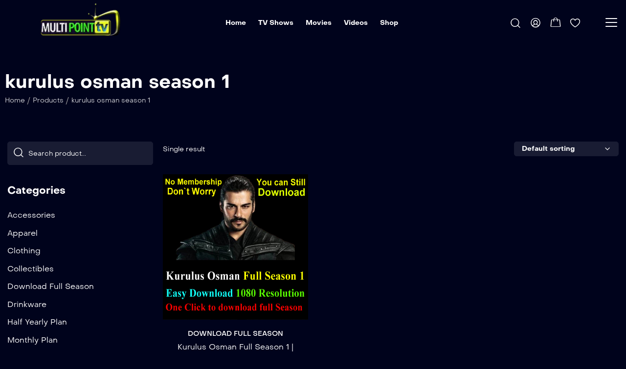

--- FILE ---
content_type: text/html; charset=UTF-8
request_url: https://multipointtv.com/product-tag/kurulus-osman-season-1/
body_size: 38076
content:
<!doctype html><html lang="en-US"><head><script data-no-optimize="1">var litespeed_docref=sessionStorage.getItem("litespeed_docref");litespeed_docref&&(Object.defineProperty(document,"referrer",{get:function(){return litespeed_docref}}),sessionStorage.removeItem("litespeed_docref"));</script> <meta charset="UTF-8" ><meta name="viewport" content="width=device-width, initial-scale=1" ><link rel="profile" href="https://gmpg.org/xfn/11" > <script type="litespeed/javascript">var jws_variation_gallery_data=null</script><meta name='robots' content='index, follow, max-image-preview:large, max-snippet:-1, max-video-preview:-1' /><title>kurulus osman season 1 Archives - MultiPoint TV</title><link rel="canonical" href="https://multipointtv.com/product-tag/kurulus-osman-season-1/" /><meta property="og:locale" content="en_US" /><meta property="og:type" content="article" /><meta property="og:title" content="kurulus osman season 1 Archives - MultiPoint TV" /><meta property="og:url" content="https://multipointtv.com/product-tag/kurulus-osman-season-1/" /><meta property="og:site_name" content="MultiPoint TV" /><meta property="og:image" content="https://multipointtv.com/wp-content/uploads/2025/09/logo-final-for-videos.png" /><meta property="og:image:width" content="624" /><meta property="og:image:height" content="250" /><meta property="og:image:type" content="image/png" /><meta name="twitter:card" content="summary_large_image" /> <script type="application/ld+json" class="yoast-schema-graph">{"@context":"https://schema.org","@graph":[{"@type":"CollectionPage","@id":"https://multipointtv.com/product-tag/kurulus-osman-season-1/","url":"https://multipointtv.com/product-tag/kurulus-osman-season-1/","name":"kurulus osman season 1 Archives - MultiPoint TV","isPartOf":{"@id":"https://multipointtv.com/#website"},"primaryImageOfPage":{"@id":"https://multipointtv.com/product-tag/kurulus-osman-season-1/#primaryimage"},"image":{"@id":"https://multipointtv.com/product-tag/kurulus-osman-season-1/#primaryimage"},"thumbnailUrl":"https://multipointtv.com/wp-content/uploads/2020/12/kurulus-osman-s1-download.jpg","breadcrumb":{"@id":"https://multipointtv.com/product-tag/kurulus-osman-season-1/#breadcrumb"},"inLanguage":"en-US"},{"@type":"ImageObject","inLanguage":"en-US","@id":"https://multipointtv.com/product-tag/kurulus-osman-season-1/#primaryimage","url":"https://multipointtv.com/wp-content/uploads/2020/12/kurulus-osman-s1-download.jpg","contentUrl":"https://multipointtv.com/wp-content/uploads/2020/12/kurulus-osman-s1-download.jpg","width":502,"height":502},{"@type":"BreadcrumbList","@id":"https://multipointtv.com/product-tag/kurulus-osman-season-1/#breadcrumb","itemListElement":[{"@type":"ListItem","position":1,"name":"Home","item":"https://multipointtv.com/"},{"@type":"ListItem","position":2,"name":"kurulus osman season 1"}]},{"@type":"WebSite","@id":"https://multipointtv.com/#website","url":"https://multipointtv.com/","name":"MultiPoint TV","description":"Series with English Subtitle, No Ads","publisher":{"@id":"https://multipointtv.com/#organization"},"alternateName":"Multi Point TV","potentialAction":[{"@type":"SearchAction","target":{"@type":"EntryPoint","urlTemplate":"https://multipointtv.com/?s={search_term_string}"},"query-input":{"@type":"PropertyValueSpecification","valueRequired":true,"valueName":"search_term_string"}}],"inLanguage":"en-US"},{"@type":"Organization","@id":"https://multipointtv.com/#organization","name":"MultiPoint TV","url":"https://multipointtv.com/","logo":{"@type":"ImageObject","inLanguage":"en-US","@id":"https://multipointtv.com/#/schema/logo/image/","url":"","contentUrl":"","caption":"MultiPoint TV"},"image":{"@id":"https://multipointtv.com/#/schema/logo/image/"}}]}</script> <style id='wp-img-auto-sizes-contain-inline-css' type='text/css'>img:is([sizes=auto i],[sizes^="auto," i]){contain-intrinsic-size:3000px 1500px}
/*# sourceURL=wp-img-auto-sizes-contain-inline-css */</style><style id="litespeed-ccss">ul{box-sizing:border-box}:root{--wp--preset--font-size--normal:16px;--wp--preset--font-size--huge:42px}html :where(img[class*=wp-image-]){height:auto;max-width:100%}:root{--wcm-btn-color:#5c7676;--wcm-btn-hover-color:--wcm-btn-hover-color}:root{--wp--preset--aspect-ratio--square:1;--wp--preset--aspect-ratio--4-3:4/3;--wp--preset--aspect-ratio--3-4:3/4;--wp--preset--aspect-ratio--3-2:3/2;--wp--preset--aspect-ratio--2-3:2/3;--wp--preset--aspect-ratio--16-9:16/9;--wp--preset--aspect-ratio--9-16:9/16;--wp--preset--color--black:#000000;--wp--preset--color--cyan-bluish-gray:#abb8c3;--wp--preset--color--white:#ffffff;--wp--preset--color--pale-pink:#f78da7;--wp--preset--color--vivid-red:#cf2e2e;--wp--preset--color--luminous-vivid-orange:#ff6900;--wp--preset--color--luminous-vivid-amber:#fcb900;--wp--preset--color--light-green-cyan:#7bdcb5;--wp--preset--color--vivid-green-cyan:#00d084;--wp--preset--color--pale-cyan-blue:#8ed1fc;--wp--preset--color--vivid-cyan-blue:#0693e3;--wp--preset--color--vivid-purple:#9b51e0;--wp--preset--gradient--vivid-cyan-blue-to-vivid-purple:linear-gradient(135deg,rgba(6,147,227,1) 0%,rgb(155,81,224) 100%);--wp--preset--gradient--light-green-cyan-to-vivid-green-cyan:linear-gradient(135deg,rgb(122,220,180) 0%,rgb(0,208,130) 100%);--wp--preset--gradient--luminous-vivid-amber-to-luminous-vivid-orange:linear-gradient(135deg,rgba(252,185,0,1) 0%,rgba(255,105,0,1) 100%);--wp--preset--gradient--luminous-vivid-orange-to-vivid-red:linear-gradient(135deg,rgba(255,105,0,1) 0%,rgb(207,46,46) 100%);--wp--preset--gradient--very-light-gray-to-cyan-bluish-gray:linear-gradient(135deg,rgb(238,238,238) 0%,rgb(169,184,195) 100%);--wp--preset--gradient--cool-to-warm-spectrum:linear-gradient(135deg,rgb(74,234,220) 0%,rgb(151,120,209) 20%,rgb(207,42,186) 40%,rgb(238,44,130) 60%,rgb(251,105,98) 80%,rgb(254,248,76) 100%);--wp--preset--gradient--blush-light-purple:linear-gradient(135deg,rgb(255,206,236) 0%,rgb(152,150,240) 100%);--wp--preset--gradient--blush-bordeaux:linear-gradient(135deg,rgb(254,205,165) 0%,rgb(254,45,45) 50%,rgb(107,0,62) 100%);--wp--preset--gradient--luminous-dusk:linear-gradient(135deg,rgb(255,203,112) 0%,rgb(199,81,192) 50%,rgb(65,88,208) 100%);--wp--preset--gradient--pale-ocean:linear-gradient(135deg,rgb(255,245,203) 0%,rgb(182,227,212) 50%,rgb(51,167,181) 100%);--wp--preset--gradient--electric-grass:linear-gradient(135deg,rgb(202,248,128) 0%,rgb(113,206,126) 100%);--wp--preset--gradient--midnight:linear-gradient(135deg,rgb(2,3,129) 0%,rgb(40,116,252) 100%);--wp--preset--font-size--small:13px;--wp--preset--font-size--medium:20px;--wp--preset--font-size--large:36px;--wp--preset--font-size--x-large:42px;--wp--preset--spacing--20:0.44rem;--wp--preset--spacing--30:0.67rem;--wp--preset--spacing--40:1rem;--wp--preset--spacing--50:1.5rem;--wp--preset--spacing--60:2.25rem;--wp--preset--spacing--70:3.38rem;--wp--preset--spacing--80:5.06rem;--wp--preset--shadow--natural:6px 6px 9px rgba(0, 0, 0, 0.2);--wp--preset--shadow--deep:12px 12px 50px rgba(0, 0, 0, 0.4);--wp--preset--shadow--sharp:6px 6px 0px rgba(0, 0, 0, 0.2);--wp--preset--shadow--outlined:6px 6px 0px -3px rgba(255, 255, 255, 1), 6px 6px rgba(0, 0, 0, 1);--wp--preset--shadow--crisp:6px 6px 0px rgba(0, 0, 0, 1)}.video-js{display:block;vertical-align:top;box-sizing:border-box;color:#fff;background-color:#000;position:relative;padding:0;font-size:10px;line-height:1;font-weight:400;font-style:normal;font-family:Arial,Helvetica,sans-serif;word-break:initial}.video-js:-moz-full-screen{position:absolute}.video-js:-webkit-full-screen{width:100%!important;height:100%!important}video::-webkit-media-text-track-display{transform:translateY(-3em)}.vjs-loading-spinner{display:none;position:absolute;top:50%;left:50%;margin:-25px 0 0-25px;opacity:.85;text-align:left;border:6px solid rgb(43 51 63/.7);box-sizing:border-box;background-clip:padding-box;width:50px;height:50px;border-radius:25px;visibility:hidden}.vjs-waiting .vjs-loading-spinner{display:block;-webkit-animation:vjs-spinner-show 0s linear 0.3s forwards;animation:vjs-spinner-show 0s linear 0.3s forwards}.vjs-loading-spinner:before,.vjs-loading-spinner:after{content:"";position:absolute;margin:-6px;box-sizing:inherit;width:inherit;height:inherit;border-radius:inherit;opacity:1;border:inherit;border-color:#fff0;border-top-color:#fff}.vjs-waiting .vjs-loading-spinner:before,.vjs-waiting .vjs-loading-spinner:after{-webkit-animation:vjs-spinner-spin 1.1s cubic-bezier(.6,.2,0,.8) infinite,vjs-spinner-fade 1.1s linear infinite;animation:vjs-spinner-spin 1.1s cubic-bezier(.6,.2,0,.8) infinite,vjs-spinner-fade 1.1s linear infinite}.vjs-waiting .vjs-loading-spinner:before{border-top-color:#fff}.vjs-waiting .vjs-loading-spinner:after{border-top-color:#fff;-webkit-animation-delay:0.44s;animation-delay:0.44s}@keyframes vjs-spinner-show{to{visibility:visible}}@-webkit-keyframes vjs-spinner-show{to{visibility:visible}}@keyframes vjs-spinner-spin{100%{transform:rotate(360deg)}}@-webkit-keyframes vjs-spinner-spin{100%{-webkit-transform:rotate(360deg)}}@keyframes vjs-spinner-fade{0%{border-top-color:#73859f}20%{border-top-color:#73859f}35%{border-top-color:#fff}60%{border-top-color:#73859f}100%{border-top-color:#73859f}}@-webkit-keyframes vjs-spinner-fade{0%{border-top-color:#73859f}20%{border-top-color:#73859f}35%{border-top-color:#fff}60%{border-top-color:#73859f}100%{border-top-color:#73859f}}a{color:var(--heading);text-decoration:none;background-color:#fff0;-webkit-text-decoration-skip:objects}body{font-family:var(--body-font);line-height:24px;font-weight:400;font-style:normal;color:var(--body);font-size:16px;background-color:var(--background-body)}p{margin-top:0}*,*::before,*::after{box-sizing:border-box}@-ms-viewport{width:device-width}.elementor-hidden-desktop .jws-offcanvas-parent-wrapper{display:none}header,main,section{display:block}input:-internal-autofill-selected{background-color:transparent!important}body{margin:0;-webkit-font-smoothing:antialiased;-moz-osx-font-smoothing:grayscale}.clear-both:after{display:table;clear:both;content:""}input[type="password"]{font:small-caption;font-size:16px}input[type="submit"],button{outline:none!important}select{-webkit-appearance:none;-moz-appearance:none;background-image:url(data:image/svg+xml;charset=utf8,\ %3Csvg\ xmlns=\'http://www.w3.org/2000/svg\'\ width=\'24\'\ height=\'24\'\ viewBox=\'0\ 0\ 24\ 24\'\ fill=\'none\'\ stroke=\'%23fff\'\ stroke-width=\'2\'\ stroke-linecap=\'round\'\ stroke-linejoin=\'round\'\ class=\'feather\ feather-chevron-down\'%3E%3Cpolyline\ points=\'6\ 9\ 12\ 15\ 18\ 9\'%3E%3C/polyline%3E%3C/svg%3E);background-position:right 1em top 50%;background-repeat:no-repeat;padding-right:1.4em;background-size:auto 16px;border-radius:0;background-color:#fff}ul{margin-top:0}b{font-weight:bolder}.cl-heading{color:var(--heading)}.cl-light{color:var(--light)}.reset-button{background:#fff0;border:0;padding:0}.fs-small{font-size:var(--font-size-sm);line-height:var(--line-height-sm)}.fw-700{font-weight:700}h1,h5,h6,.h3{margin-bottom:10px;margin-top:0;font-family:var(--font2);font-weight:700}h1{font-size:67.34px;line-height:75.75px}.h3{font-size:37.9px;line-height:42.64px}h5{font-size:21.33px;line-height:24px}.elementor-widget-heading h6.elementor-heading-title,h6{font-size:16px;line-height:18px}img{vertical-align:middle;border-style:none;max-width:100%;height:auto;will-change:transform}svg:not(:root){overflow:hidden}label{display:inline-block;margin-bottom:.5rem}button{border-radius:0}input[type="text"],textarea,input[type="email"],input[type="password"],select,textarea{width:100%;border:1px solid var(--input-background);background-color:var(--input-background);padding:0 15px;border-radius:5px}input[type="text"],input[type="email"],input[type="password"],select{min-height:48px}::-webkit-input-placeholder{color:var(--body)}:-ms-input-placeholder{color:var(--body)}::placeholder{color:var(--body)}textarea{padding-top:10px;height:130px}input,button,select,textarea{margin:0;font-size:inherit;line-height:inherit;font-family:inherit;color:inherit;font-weight:inherit}button,input{overflow:visible}button,select{text-transform:none}button,[type="submit"]{-webkit-appearance:button}button::-moz-focus-inner,[type="submit"]::-moz-focus-inner{padding:0;border-style:none}input[type="checkbox"]{box-sizing:border-box;padding:0}textarea{overflow:auto;resize:vertical}.container{padding-right:15px;padding-left:15px;margin-right:auto;margin-left:auto}.container{max-width:1200px}.col-12,.col-lg-4,.col-lg-6,.col-lg-8,.col-lg-12,.col-xl-3,.col-xl-6,.col-xl-9,.col-xl-12{position:relative;width:100%;min-height:1px;padding-right:10px;padding-left:10px}.row{display:-webkit-box;display:-ms-flexbox;display:flex;-ms-flex-wrap:wrap;flex-wrap:wrap;margin-right:-10px;margin-left:-10px}.col-12{-webkit-box-flex:0;-ms-flex:0 0 100%;flex:0 0 100%;max-width:100%}@media (min-width:767px){.col-lg-4{-webkit-box-flex:0;-ms-flex:0 0 33.333333%;flex:0 0 33.333333%;max-width:33.333333%}.col-lg-6{-webkit-box-flex:0;-ms-flex:0 0 50%;flex:0 0 50%;max-width:50%}.col-lg-8{-webkit-box-flex:0;-ms-flex:0 0 66.666667%;flex:0 0 66.666667%;max-width:66.666667%}.col-lg-12{-webkit-box-flex:0;-ms-flex:0 0 100%;flex:0 0 100%;max-width:100%}}@media (min-width:1024px){.col-xl-3{-webkit-box-flex:0;-ms-flex:0 0 25%;flex:0 0 25%;max-width:25%}.col-xl-6{-webkit-box-flex:0;-ms-flex:0 0 50%;flex:0 0 50%;max-width:50%}.col-xl-9{-webkit-box-flex:0;-ms-flex:0 0 75%;flex:0 0 75%;max-width:75%}.col-xl-12{-webkit-box-flex:0;-ms-flex:0 0 100%;flex:0 0 100%;max-width:100%}}ul:not(.wp-block-gallery){margin:0}ul{list-style-type:disc}ul{list-style-type:disc}b{font-weight:700}@media (max-width:992px){h1{font-size:52.34px;line-height:65.75px}}html{font-size:100%;-webkit-text-size-adjust:100%;-ms-text-size-adjust:100%}.mfp-hide{display:none!important}button::-moz-focus-inner{padding:0;border:0}:root{--direction-multiplier:1}.elementor-screen-only{height:1px;margin:-1px;overflow:hidden;padding:0;position:absolute;top:-10000em;width:1px;clip:rect(0,0,0,0);border:0}.elementor *,.elementor :after,.elementor :before{box-sizing:border-box}.elementor a{box-shadow:none;text-decoration:none}.elementor img{border:none;border-radius:0;box-shadow:none;height:auto;max-width:100%}.elementor-widget-wrap .elementor-element.elementor-widget__width-auto,.elementor-widget-wrap .elementor-element.elementor-widget__width-initial{max-width:100%}.elementor-element{--flex-direction:initial;--flex-wrap:initial;--justify-content:initial;--align-items:initial;--align-content:initial;--gap:initial;--flex-basis:initial;--flex-grow:initial;--flex-shrink:initial;--order:initial;--align-self:initial;align-self:var(--align-self);flex-basis:var(--flex-basis);flex-grow:var(--flex-grow);flex-shrink:var(--flex-shrink);order:var(--order)}.elementor-element:where(.e-con-full,.elementor-widget){align-content:var(--align-content);align-items:var(--align-items);flex-direction:var(--flex-direction);flex-wrap:var(--flex-wrap);gap:var(--row-gap) var(--column-gap);justify-content:var(--justify-content)}.elementor-align-left{text-align:left}:root{--page-title-display:block}.elementor-section{position:relative}.elementor-section .elementor-container{display:flex;margin-left:auto;margin-right:auto;position:relative}@media (max-width:1024px){.elementor-section .elementor-container{flex-wrap:wrap}}.elementor-section.elementor-section-boxed>.elementor-container{max-width:1140px}.elementor-widget-wrap{align-content:flex-start;flex-wrap:wrap;position:relative;width:100%}.elementor:not(.elementor-bc-flex-widget) .elementor-widget-wrap{display:flex}.elementor-widget-wrap>.elementor-element{width:100%}.elementor-widget{position:relative}.elementor-widget:not(:last-child){margin-bottom:var(--kit-widget-spacing,20px)}.elementor-widget:not(:last-child).elementor-widget__width-auto,.elementor-widget:not(:last-child).elementor-widget__width-initial{margin-bottom:0}.elementor-column{display:flex;min-height:1px;position:relative}.elementor-column-gap-default>.elementor-column>.elementor-element-populated{padding:10px}@media (min-width:768px){.elementor-column.elementor-col-50{width:50%}.elementor-column.elementor-col-100{width:100%}}@media (max-width:767px){.elementor-column{width:100%}}@media (prefers-reduced-motion:no-preference){html{scroll-behavior:smooth}}.elementor-heading-title{line-height:1;margin:0;padding:0}.elementor-button{background-color:#69727d;border-radius:3px;color:#fff;display:inline-block;font-size:15px;line-height:1;padding:12px 24px;fill:#fff;text-align:center}.elementor-button:visited{color:#fff}.elementor-button-content-wrapper{display:flex;flex-direction:row;gap:5px;justify-content:center}.elementor-button-icon{align-items:center;display:flex}.elementor-button-text{display:inline-block}.elementor-button span{text-decoration:inherit}@media (max-width:767px){.elementor .elementor-hidden-mobile{display:none}}@media (min-width:768px) and (max-width:1024px){.elementor .elementor-hidden-tablet{display:none}}@media (min-width:1025px) and (max-width:1500px){.elementor .elementor-hidden-laptop{display:none}}@media (min-width:1501px) and (max-width:99999px){.elementor .elementor-hidden-desktop{display:none}}.searchsubmit{color:var(--heading);font-size:20px;position:relative}body>.site{overflow:hidden;position:relative}.js-content-container .js-content{overflow:hidden}.js-content-container .js-content p:last-child{margin-bottom:0}.js-content-container .view-more-content{display:none;padding-top:15px}.js-content-container .view-more-content i{display:inline-block;margin-left:8px}.jws-breadcrumb{font-size:var(--font-size-sm);line-height:var(--line-height-sm)}.jws-breadcrumb *{color:var(--body)}.jws-breadcrumb .current{color:var(--heading)}.jws-breadcrumb .delimiter{margin:0 5px}.jws-scrollbar{overflow-x:hidden}.jws-scrollbar::-webkit-scrollbar{width:5px}.jws-scrollbar::-webkit-scrollbar-track{background-color:#fff0;border-radius:10px}.jws-scrollbar::-webkit-scrollbar-thumb{background-color:rgb(255 255 255/.2);border-radius:10px}a{outline:none!important}.backToTop{position:fixed;right:20px;bottom:20px;width:50px;height:50px;border-radius:100%;line-height:50px!important;display:block;text-align:center;background:#fff;z-index:99;opacity:0;font-size:16px;box-shadow:0 7px 16px rgb(0 0 0/.1)}h1,h5,h6,.h3{color:var(--heading)}@media (min-width:1500px){.container-full #main>.container{padding:var(--container-padding)}}@media (max-width:1024px){.backToTop{bottom:65px}.jws_sticky_move{position:unset!important;top:0!important;width:100%!important}}@media (max-width:992px){.backToTop{width:35px;height:35px;line-height:35px!important;font-size:12px}}@media (max-width:767px){body{font-size:14px;line-height:20px}#jws-login-form .jws-animation form .lost-pass-link{font-size:14px}.js-content-container .js-content{max-height:4rem}}.site-header{position:relative;z-index:100}.cafe-sticky-row-container{width:100%}.elementor-widget-heading .elementor-heading-title{line-height:1.1}.elementor-widget-container p{margin:0}body div.nsl-container.nsl-container-block .nsl-container-buttons{display:block}body div.nsl-container .nsl-button-default div.nsl-button-label-container{font-family:inherit;letter-spacing:0;font-size:14px;line-height:19px}body div.nsl-container .nsl-button{border-radius:10px!important;padding:1px 0;font-weight:700}.elementor_jws_menu_layout_menu_horizontal>.elementor-widget-container>.jws_main_menu>.jws_main_menu_inner>ul{list-style-type:none;padding:0;margin-bottom:0;display:-webkit-box;display:-ms-flexbox;display:flex;width:100%}.elementor_jws_menu_layout_menu_horizontal>.elementor-widget-container>.jws_main_menu>.jws_main_menu_inner>ul>li{display:inline-block;list-style:none;margin:0;padding:0;position:relative}.elementor_jws_menu_layout_menu_horizontal>.elementor-widget-container>.jws_main_menu>.jws_main_menu_inner>ul>li>a{display:block}.elementor_jws_menu_layout_menu_horizontal>.elementor-widget-container>.jws_main_menu>.jws_main_menu_inner>ul>li.menu-item:first-child{padding-left:0!important}.elementor_jws_menu_layout_menu_horizontal>.elementor-widget-container>.jws_main_menu>.jws_main_menu_inner>ul>li.menu-item:last-child{padding-right:0!important}.elementor_jws_menu_layout_menu_horizontal>.elementor-widget-container>.jws_main_menu>.jws_main_menu_inner>ul>li>a{padding:7px 12.5px;font-size:14px;font-weight:700}.elementor_jws_menu_layout_menu_vertical .jws_main_menu .jws_main_menu_inner>ul>li>a{padding:10px 0 10px 0}.elementor_jws_menu_layout_menu_vertical .jws_main_menu ul{padding:0}.elementor_jws_menu_layout_menu_vertical .jws_main_menu li{display:-ms-flexbox;display:flex;-ms-flex-flow:row wrap;flex-flow:row wrap;-ms-flex-align:center;align-items:center;position:relative}.elementor_jws_menu_layout_menu_vertical .jws_main_menu .jws_main_menu_inner>ul>li>a{display:block;border-bottom:1px solid var(--border-color);width:100%}.jws-post-item{margin-bottom:50px}.jws_search{position:relative}.jws_search.icon_left .search-results-wrapper{position:absolute;top:100%;background:var(--background-item);padding:20px;margin-top:10px;border-radius:5px;width:100%;opacity:0;transform:translateY(10px);z-index:1}.jws_search.icon_left .jws-search-results{max-height:400px}.jws_search.icon_left .form-loader{position:absolute;left:21px;bottom:23px}.jws_search.icon_left form{position:relative}.jws_search.icon_left form .s{min-height:44px;padding-left:42px;font-size:14px;border:1px solid rgb(255 255 255/.2);border-radius:10px}.jws_search.icon_left form button{background:#fff0;border:0;position:absolute;left:0;top:0;font-size:24px;min-height:44px;padding:0 10px;z-index:1}.jws-search-form .not-found{padding:0 10px}.form_content_popup .jws-search-form{background:var(--background-body)}.form_content_popup .jws-search-form{padding-top:50px}.form_content_popup form{position:relative;display:flex}.form_content_popup .jws-ajax-search .form-loader{position:absolute;right:21px;bottom:25px}.form_content_popup .s{padding-right:40px}.form_content_popup .searchsubmit{background:#fff0;border:0;position:absolute;right:11px;bottom:11px;font-size:24px;font-weight:700;padding:0;z-index:1}.form_content_popup .jws-search-results{max-height:500px;min-height:200px;margin-top:15px}.jws-offcanvas-action-wrap{--color_canvas:#fff}.jws-offcanvas-action-wrap .elementor-button-content-wrapper{align-items:center;-webkit-align-items:center;-moz-align-items:center;-ms-align-items:center}.jws-offcanvas-action-wrap .jws-button-wrapper{position:relative}.jws-offcanvas-action-wrap .jws-button-wrapper .jws-elementor-button{width:auto;display:inline-block}.jws-offcanvas .jws-offcanvas-content-data{position:fixed;width:0;margin:0;top:0;height:100%;overflow:auto;background:var(--bodybg);visibility:visible;z-index:99999;padding:30px 10px 30px 10px;max-width:80%}.jws-offcanvas::-webkit-scrollbar{display:none}.elementor-align-icon-right+.elementor-button-text{-webkit-order:1;-ms-flex-order:1;order:1}.position-at-left .jws-offcanvas-content-data{transform:translateX(-100%);-webkit-transform:translateX(-100%);left:0}.jws-offcanvas-overlay{position:fixed;width:100%;height:100%;visibility:hidden;top:0;bottom:0;left:0;right:0;z-index:999;opacity:0}.jws-offcanvas-content{position:relative;width:100%}.jws-offcanvas img{max-width:100%}.jws-offcanvas-close-icon-wrapper{position:fixed;top:0;visibility:hidden;z-index:9999999;opacity:0}.jws-offcanvas-close-icon-wrapper .jws-offcanvas-close{display:block}.jws-offcanvas-close-icon-wrapper .jws-offcanvas-close-icon{display:block;font-size:20px;padding-top:4px;padding-right:4px}.jws-offcanvas-close-icon-wrapper.jws-offcanvas-close-icon-position-right-top{right:0;left:auto}.jws-form-login-popup{position:fixed;width:0;margin:0;top:0;height:100%;overflow:auto;visibility:hidden;z-index:100;padding:30px 10px 30px 10px;width:100%}.jws-form-login-popup .jws-form-overlay{position:fixed;width:100%;height:100%;visibility:hidden;top:0;bottom:0;left:0;right:0;z-index:999;opacity:0;background:rgb(0 0 0/.75)}.jws-form-login-popup .jws-form-content{max-width:556px;min-height:580px;padding:38px 70px 45px 70px;left:50%;width:calc(100% - 40px);top:0;transform:translate(-50%,-70%);opacity:0;z-index:1000;position:absolute;background:#fff;border-radius:10px}.jws-form-login-popup .jws-close{position:fixed;right:0;font-size:32px;top:0;padding:22px 14px 0 0;z-index:1}.jws-login-container .jws-password-hint{display:none;font-style:italic}.jws-login-container .change-form{color:#00031C;text-align:center;display:block}.jws-login-container .change-form span{color:var(--main)}.jws-login-container .privacy-policy{text-align:center;margin-top:13px}.jws-login-container .privacy-policy a{color:#00031C}.jws-login-container .meter{display:none}.jws-login-container .meter .text-meter{margin-left:10px;color:#b99900}.jws-login-container .meter .meter-box{margin-top:20px;margin-bottom:20px;display:-webkit-box;display:-ms-flexbox;display:flex;align-items:center;-webkit-align-items:center}.jws-login-container .meter span:not(.text-meter){background:#ebebeb;height:3px;width:35px;position:relative;margin-right:5px}.jws-login-container .meter span:not(.text-meter):before{content:"";left:0;top:0;width:0;height:100%;background:#b99900;position:absolute}.jws-login-container .meter span{display:inline-block}#jws-login-form{color:#333549}#jws-login-form.in-login .jws-register{display:none}#jws-login-form .jws-animation{display:inline-block;width:100%;position:relative}#jws-login-form .jws-animation .form-contaier:after{content:"";display:table;clear:both}#jws-login-form .jws-animation .login-width-social .social-line{display:flex;align-items:center;justify-content:space-between;margin-top:2px;margin-bottom:9px;font-size:14px}#jws-login-form .jws-animation .login-width-social .social-line span{margin:0 30px}#jws-login-form .jws-animation .login-width-social .social-line:before{content:"";flex:1 0 0%;border-bottom:1px solid rgb(113 116 136/.1)}#jws-login-form .jws-animation .login-width-social .social-line:after{content:"";flex:1 0 0%;border-bottom:1px solid rgb(113 116 136/.1)}#jws-login-form .jws-animation form[name="registerformpopup"] .input[name="repeat_password"]{margin-bottom:0}#jws-login-form .jws-animation form .row{margin:0-5px}#jws-login-form .jws-animation form .row>div{margin-bottom:12px;padding:0 5px}#jws-login-form .jws-animation form .form-row{position:relative}#jws-login-form .jws-animation form .form-row label{position:absolute;left:30px;top:12px;margin:0}#jws-login-form .jws-animation form .form-row input:not([type="checkbox"]):not([type="submit"]){padding:15px 25px 0}#jws-login-form .jws-animation form label{margin-bottom:3px}#jws-login-form .jws-animation form input:not([type="checkbox"]):not([type="submit"]){background:#fff0;border:1px solid rgb(0 3 28/.1);border-radius:10px}#jws-login-form .jws-animation form .login-submit{margin-bottom:13px}#jws-login-form .jws-animation form .lost-pass-link{display:block;float:right;color:var(--main)}#jws-login-form .jws-animation form .login-remember label{margin-bottom:0;display:inline-block}#jws-login-form .jws-animation form #popupRememberme{display:inline-block;vertical-align:middle;margin-right:5px;margin-top:-5px;-webkit-appearance:none;position:relative}#jws-login-form .jws-animation form #popupRememberme:after{content:"";font-family:"Font Awesome 5 Free";font-weight:900;position:absolute;opacity:0;top:-5px;color:#fff;font-size:8px;left:4px}#jws-login-form .jws-animation form #popupRememberme:before{content:"";width:15px;height:15px;border:1px solid rgb(113 116 136/.5);display:block}#jws-login-form .jws-animation form .button{width:100%}#jws-login-form .form-head{text-align:center}#jws-login-form .form-head .logo{margin-bottom:10px}#jws-login-form .form-head h5{color:#00031C}#jws-login-form .form-head .rg,#jws-login-form .form-head .lg{display:none}#jws-login-form.in-login .form-head .lg{display:block}@media (max-width:767px){.jws-form-login-popup .jws-form-content{padding:26px 20px 45px 20px}}.elementor-logo .logo-special{display:none}.jws_account{position:relative}.jws_account>a{color:var(--heading);padding-bottom:10px;padding-top:10px;display:flex}.jws_account>a .jws_a_icon{font-size:24px;vertical-align:middle;display:inline-block}.jws_account>a .jws_account_text{vertical-align:middle;margin-left:10px}.jws_account>a .jws_account_text i{margin-left:2px;display:inline-block;vertical-align:middle}.jws-cart-overlay{position:fixed;left:0;top:0;height:100%;width:100%;background:rgb(0 0 0/.73);visibility:hidden;z-index:9998;opacity:0}.jws-cart-sidebar{position:fixed;top:0;right:0;z-index:9999;-webkit-transform:translateX(105%);-o-transform:translateX(105%);-ms-transform:translateX(105%);-moz-transform:translateX(105%);transform:translateX(105%);background-color:var(--background-body);box-shadow:0 0 5px rgb(0 0 0/.05);-ms-box-shadow:0 0 5px rgb(0 0 0/.05);-moz-box-shadow:0 0 5px rgb(0 0 0/.05);-o-box-shadow:0 0 5px rgb(0 0 0/.05);-webkit-box-shadow:0 0 5px rgb(0 0 0/.05);height:100%;width:461px}.jws_cart_content{display:flex;flex-direction:column;flex:1;height:100%;padding-bottom:240px}@media (max-width:767px){.jws-cart-sidebar{max-width:90%}}.ratio_16x9:before{padding-top:calc(56.25%)}[class*=" ratio_"]:before{content:"";width:100%;height:100%;left:0;top:0;display:block}.jws-videos-advanced-element{position:relative}.jws-videos-advanced-element .live-bage{background:var(--main);border-radius:5px;position:absolute;right:20px;top:17px;text-transform:uppercase;padding:4px 10px}.jws-videos-advanced-element .jws-post-item{margin-bottom:25px}.jws-videos-advanced-element .jws-videos-advanced-slider{margin-left:-10px;margin-right:-10px}.jws-videos-advanced-element .jws-videos-advanced-slider .jws-post-item{padding:0 10px}.jws-videos-advanced-element .layout1 .post-inner{position:relative}.jws-videos-advanced-element .layout1 .post-inner .videos-meta{font-size:var(--font-size-sm);line-height:var(--line-height-sm)}.jws-videos-advanced-element .layout1 .post-inner .videos-meta .time:before{content:"";width:2px;height:2px;background:#fff;opacity:.5;border-radius:100%;display:inline-block;margin:0 7px;vertical-align:middle}.jws-videos-advanced-element .layout1 .post-inner .title{font-size:var(--font-size-sm);line-height:var(--line-height-sm)}.jws-videos-advanced-element .layout1 .post-inner .post-media{overflow:hidden;border-radius:10px;position:relative;margin-bottom:11px}.jws-videos-advanced-element .layout1 .post-inner .post-media .time{background:rgb(0 3 28/.4);border-radius:20px;color:#fff;position:absolute;bottom:14px;left:9px;padding:2px 5px;font-size:14px}.jws-videos-advanced-element .layout1 .post-inner .post-media .time i{font-size:20px;margin-right:5px;vertical-align:middle}.jws-videos-advanced-element .layout1 .post-inner .post-media img{width:100%}.jws-videos-advanced-element .layout4 .title{font-size:var(--font-size-sm);line-height:var(--line-height-sm);margin-bottom:5px}.jws-videos-advanced-element .layout4 .videos-meta{font-size:var(--font-size-sm);line-height:var(--line-height-sm)}.jws-videos-advanced-element .layout4 .videos-meta .time:before{content:"";width:2px;height:2px;background:#fff;opacity:.5;border-radius:100%;display:inline-block;margin:0 7px;vertical-align:middle}.jws-videos-advanced-element .layout4 .post-media{border-radius:5px;max-width:150px;display:inline-block;vertical-align:middle;overflow:hidden;position:relative}.jws-videos-advanced-element .layout4 .videos-content{max-width:calc(100% - 155px);display:inline-block;vertical-align:middle;padding-left:8px}.videos_player{position:relative}.videos_player:not(.has-embed){margin-bottom:80px;overflow:hidden}.videos_player .jws_player{position:absolute;top:0;left:0;width:100%;height:100%;object-fit:cover}@media (max-width:1500px){body{--full-fd:15px}}.single-videos .site-main{padding-bottom:60px}.single-videos .jws-title{margin-top:20px;margin-bottom:22px}.single-videos .jws-tool{display:flex;flex-direction:row;align-items:flex-start;max-width:400px;margin-top:16px}.single-videos .jws-tool>div{font-size:var(--font-size-sm);line-height:var(--line-height-sm)}.single-videos .jws-tool>div:not(:last-child){margin-right:15px}.single-videos .jws-tool>div i{margin-right:2px;font-size:20px}.single-videos .jws-tool>div>a{background:rgb(255 255 255/.1);border-radius:5px;display:block;padding:5px 10px;position:relative}.single-videos .jws-tool .jws-likes{flex-grow:4}.single-videos .jws-tool .jws-share{flex-grow:2}.single-videos .jws-tool .jws-watchlist{flex-grow:2}.single-videos .jws-meta-info{font-size:var(--font-size-sm);line-height:var(--line-height-sm);margin-bottom:20px}.single-videos .jws-meta-info>span:not(:first-child):before{content:"";width:2px;height:2px;background:#fff;opacity:.5;border-radius:100%;display:inline-block;margin:0 7px;vertical-align:middle}.single-videos .site-main:not(.version-v3) .container{max-width:1570px}.single-videos .version-v1 .videos_player{margin-bottom:62px}.single-videos .version-v1 .videos-top{margin-bottom:60px}@media (max-width:1500px){.jws-videos-advanced-element .layout4 .post-media{max-width:120px}.jws-videos-advanced-element .layout4 .videos-content{max-width:calc(100% - 125px)}.videos_player:not(.has-embed){margin-bottom:30px}.single-videos .version-v1 .videos_player{margin-bottom:30px}.single-videos .jws-title{font-size:30px;line-height:40px}.single-videos .videos-top>.col-xl-9{margin-bottom:30px}}.post-share label{margin-right:23px}.post-share a{display:inline-block;vertical-align:middle}.post-share a:not(:last-child){margin-right:10px}.comments-area .comment-respond #cancel-comment-reply-link{color:var(--heading);font-size:12px;font-weight:700;letter-spacing:3px;text-transform:uppercase;margin-left:10px}body{--pmpro--color--contrast:var(--heading);--pmpro--color--base:var(--background-item);--pmpro--color--border:var(--background-item);--pmpro--color--error-border:#ff7282;--pmpro--color--accent--variation:var(--main);--pmpro--color--accent:var(--main);--pmpro--color--border--variation:var(--border-color)}.button-default .button-default{background:linear-gradient(248.28deg,var(--btn-bgcolor) 9.539999999999999%,#fff0 32.8%),radial-gradient(81.70999999999999% 279.87%at -16.57% -92%,var(--btn-bgcolor2) 28.69%,#fff0 69.54000000000001%),var(--btn-bgcolor3);color:var(--btn-color);border:0;padding-top:15px;padding-right:31px;padding-bottom:15px;padding-left:31px;font-weight:700;font-size:16px;line-height:20px;position:relative;overflow:hidden;display:inline-block;border-radius:10px;text-align:center}.button-default .button-default>span{z-index:1;position:relative}.elementor-button{border-radius:0;position:relative}.elementor-button-content-wrapper{align-items:center}.watchlist-add .added{display:none}.fab{font-family:"Font Awesome 5 Brands"}.fas,.fab{-moz-osx-font-smoothing:grayscale;-webkit-font-smoothing:antialiased;display:inline-block;font-style:normal;font-variant:normal;text-rendering:auto;line-height:1}.fa-arrow-up:before{content:""}.fa-facebook:before{content:""}.fa-google:before{content:""}.fa-linkedin:before{content:""}.fa-pinterest:before{content:""}.fa-twitter:before{content:""}.fas{font-family:"Font Awesome 5 Free";font-weight:900}[class^="jws-icon-"]:before,[class*=" jws-icon-"]:before{font-family:"jws_icon";font-style:normal;font-weight:400}.jws-icon-caret-down:before{content:""}.jws-icon-list:before{content:""}.jws-icon-magnifying-glass:before{content:""}.jws-icon-play-circle:before{content:""}.jws-icon-plus:before{content:""}.jws-icon-share-network:before{content:""}.jws-icon-thumbs-up:before{content:""}.jws-icon-user-circle:before{content:""}.jws-icon-x:before{content:""}.owl-carousel .slider-item{padding:0 10px}.owl-carousel{display:none;position:relative;z-index:1}:root{--main:#7b61ff;--secondary:#a3714e;--light:#ffffff;--dark:#000000;--heading:#ffffff;--body:#cccdd2;--body2:#a1a0a1;--bodybg:#00031c;--btn-bgcolor:#9e61ff;--btn-color:#ffffff;--btn-bgcolor2:#619bff;--btn-color2:#ffffff;--btn-bgcolor3:#6c52ee;--font-size-sm:14px;--line-height-sm:19.6px;--input-background:#191c33;--input-background2:#31344b;--background-item:#191c33;--background-body:#00031c;--border-color:#292c41;--border-color2:#80818d;--full-fd:70px}@media (max-width:767px){:root{--font-size-sm:12px;--line-height-sm:16px}}.container,.elementor-section-boxed>.elementor-container{max-width:100%}body{--container-padding:0 70px 0 70px}body{--background-item:#191c33;--input-background:#191c33}body{--e-global-color-primary:#7b61ff;--main:#7b61ff}body{--secondary:#9e61ff}body{--third:#619bff}body{--body:#cccdd2}body{--heading:#ffffff}body{--light:#ffffff}body{--background-body:#00031c}body{--body-font:Metropolitano;--font2:Metropolitano}div.nsl-container[data-align="left"]{text-align:left}div.nsl-container div.nsl-container-buttons a[data-plugin="nsl"]{text-decoration:none;box-shadow:none;border:0}div.nsl-container .nsl-container-buttons{display:flex;padding:5px 0}div.nsl-container.nsl-container-block .nsl-container-buttons{display:inline-grid;grid-template-columns:minmax(145px,auto)}div.nsl-container-block .nsl-container-buttons a{flex:1 1 auto;display:block;margin:5px 0;width:100%}div.nsl-container .nsl-button{vertical-align:top;border-radius:4px}div.nsl-container .nsl-button-default{color:#fff;display:flex}div.nsl-container .nsl-button-svg-container{flex:0 0 auto;padding:8px;display:flex;align-items:center}div.nsl-container svg{height:24px;width:24px;vertical-align:top}div.nsl-container .nsl-button-default div.nsl-button-label-container{margin:0 24px 0 12px;padding:10px 0;font-family:Helvetica,Arial,sans-serif;font-size:16px;line-height:20px;letter-spacing:.25px;overflow:hidden;text-align:center;text-overflow:clip;white-space:nowrap;flex:1 1 auto;-webkit-font-smoothing:antialiased;-moz-osx-font-smoothing:grayscale;text-transform:none;display:inline-block}div.nsl-container .nsl-button-google[data-skin="dark"]{box-shadow:inset 0 0 0 1px #8E918F;color:#E3E3E3}div.nsl-container .nsl-button-google div.nsl-button-label-container{font-family:"Roboto Medium",Roboto,Helvetica,Arial,sans-serif}.nsl-container{clear:both}body{background-color:#00031c}.backToTop{color:#333}.elementor-74 .elementor-element.elementor-element-7e8f8b8>.elementor-container>.elementor-column>.elementor-widget-wrap{align-content:center;align-items:center}.elementor-74 .elementor-element.elementor-element-7e8f8b8:not(.elementor-motion-effects-element-type-background){background-color:#fff0;background-image:linear-gradient(180deg,#00031C 0%,#00031C00 90%)}.elementor-74 .elementor-element.elementor-element-7e8f8b8{padding:0 70px 0 70px}.elementor-74 .elementor-element.elementor-element-4d50f62{width:auto;max-width:auto;margin:6px 1px 17px 2px}.elementor-74 .elementor-element.elementor-element-4d50f62>.elementor-widget-container{margin:0 30px 0 0}.elementor-74 .elementor-element.elementor-element-4d50f62 .elementor-logo img{width:100%;max-width:100%}.elementor-74 .elementor-element.elementor-element-9132a2b{width:auto;max-width:auto}.elementor-74 .elementor-element.elementor-element-60589fd.elementor-column>.elementor-widget-wrap{justify-content:flex-end}.elementor-74 .elementor-element.elementor-element-c1aabd2{width:var(--container-widget-width,41%);max-width:41%;--container-widget-width:41%;--container-widget-flex-grow:0}.elementor-74 .elementor-element.elementor-element-c1aabd2>.elementor-widget-container{margin:0 34px 0 0}.elementor-74 .elementor-element.elementor-element-c1aabd2 form.searchform button{color:#FFF}.elementor-74 .elementor-element.elementor-element-c1aabd2 form.searchform input{color:#FFF}.elementor-74 .elementor-element.elementor-element-c1aabd2 form.searchform input{background:#fff0}.elementor-74 .elementor-element.elementor-element-71ec678 .jws_account{text-align:left}.elementor-74 .elementor-element.elementor-element-71ec678{width:auto;max-width:auto}.elementor-74 .elementor-element.elementor-element-71ec678>.elementor-widget-container{margin:0 30px 0 0}.elementor-74 .elementor-element.elementor-element-71ec678 .jws_account_text{font-size:14px}.uaoffcanvas-a9f3708 .jws-offcanvas-overlay{background:rgb(0 0 0/.75)}.elementor-74 .elementor-element.elementor-element-a9f3708{width:auto;max-width:auto}.uaoffcanvas-a9f3708 .jws-offcanvas .jws-offcanvas-content-data{width:300px}.elementor-74 .elementor-element.elementor-element-a9f3708 .jws-elementor-button .elementor-button-icon i{font-size:24px;width:24px;height:24px;line-height:24px}.elementor-74 .elementor-element.elementor-element-a9f3708 .jws-elementor-button .elementor-align-icon-right{margin-left:5px}.elementor-74 .elementor-element.elementor-element-a6bc395{width:auto;max-width:auto}@media (max-width:1500px){.elementor-74 .elementor-element.elementor-element-7e8f8b8{padding:0 0 0 0}.elementor-74 .elementor-element.elementor-element-4d50f62{width:var(--container-widget-width,158.375px);max-width:158.375px;--container-widget-width:158.375px;--container-widget-flex-grow:0}.elementor-74 .elementor-element.elementor-element-4d50f62>.elementor-widget-container{margin:0 0 0 0}.elementor-74 .elementor-element.elementor-element-c1aabd2>.elementor-widget-container{margin:0 016px 0 0}.elementor-74 .elementor-element.elementor-element-71ec678>.elementor-widget-container{margin:0 15px 0 0}}@media (max-width:767px){.elementor-74 .elementor-element.elementor-element-a04519b{width:50%}.elementor-74 .elementor-element.elementor-element-60589fd{width:50%}.elementor-74 .elementor-element.elementor-element-71ec678>.elementor-widget-container{margin:0 0 0 0}}@media (min-width:768px){.elementor-74 .elementor-element.elementor-element-a04519b{width:53.323%}.elementor-74 .elementor-element.elementor-element-60589fd{width:46.677%}}.elementor-74 .elementor-element.elementor-element-7e8f8b8>.elementor-container>.elementor-column>.elementor-widget-wrap{align-content:center;align-items:center}.elementor-74 .elementor-element.elementor-element-7e8f8b8:not(.elementor-motion-effects-element-type-background){background-color:#fff0;background-image:linear-gradient(180deg,#00031C 0%,#00031C00 90%)}.elementor-74 .elementor-element.elementor-element-7e8f8b8{padding:0 70px 0 70px}.elementor-74 .elementor-element.elementor-element-4d50f62{width:auto;max-width:auto;margin:6px 1px 17px 2px}.elementor-74 .elementor-element.elementor-element-4d50f62>.elementor-widget-container{margin:0 30px 0 0}.elementor-74 .elementor-element.elementor-element-4d50f62 .elementor-logo img{width:100%;max-width:100%}.elementor-74 .elementor-element.elementor-element-9132a2b{width:auto;max-width:auto}.elementor-74 .elementor-element.elementor-element-60589fd.elementor-column>.elementor-widget-wrap{justify-content:flex-end}.elementor-74 .elementor-element.elementor-element-c1aabd2{width:var(--container-widget-width,41%);max-width:41%;--container-widget-width:41%;--container-widget-flex-grow:0}.elementor-74 .elementor-element.elementor-element-c1aabd2>.elementor-widget-container{margin:0 34px 0 0}.elementor-74 .elementor-element.elementor-element-c1aabd2 form.searchform button{color:#FFF}.elementor-74 .elementor-element.elementor-element-c1aabd2 form.searchform input{color:#FFF}.elementor-74 .elementor-element.elementor-element-c1aabd2 form.searchform input{background:#fff0}.elementor-74 .elementor-element.elementor-element-71ec678 .jws_account{text-align:left}.elementor-74 .elementor-element.elementor-element-71ec678{width:auto;max-width:auto}.elementor-74 .elementor-element.elementor-element-71ec678>.elementor-widget-container{margin:0 30px 0 0}.elementor-74 .elementor-element.elementor-element-71ec678 .jws_account_text{font-size:14px}.uaoffcanvas-a9f3708 .jws-offcanvas-overlay{background:rgb(0 0 0/.75)}.elementor-74 .elementor-element.elementor-element-a9f3708{width:auto;max-width:auto}.uaoffcanvas-a9f3708 .jws-offcanvas .jws-offcanvas-content-data{width:300px}.elementor-74 .elementor-element.elementor-element-a9f3708 .jws-elementor-button .elementor-button-icon i{font-size:24px;width:24px;height:24px;line-height:24px}.elementor-74 .elementor-element.elementor-element-a9f3708 .jws-elementor-button .elementor-align-icon-right{margin-left:5px}.elementor-74 .elementor-element.elementor-element-a6bc395{width:auto;max-width:auto}@media (max-width:1500px){.elementor-74 .elementor-element.elementor-element-7e8f8b8{padding:0 0 0 0}.elementor-74 .elementor-element.elementor-element-4d50f62{width:var(--container-widget-width,158.375px);max-width:158.375px;--container-widget-width:158.375px;--container-widget-flex-grow:0}.elementor-74 .elementor-element.elementor-element-4d50f62>.elementor-widget-container{margin:0 0 0 0}.elementor-74 .elementor-element.elementor-element-c1aabd2>.elementor-widget-container{margin:0 016px 0 0}.elementor-74 .elementor-element.elementor-element-71ec678>.elementor-widget-container{margin:0 15px 0 0}}@media (max-width:767px){.elementor-74 .elementor-element.elementor-element-a04519b{width:50%}.elementor-74 .elementor-element.elementor-element-60589fd{width:50%}.elementor-74 .elementor-element.elementor-element-71ec678>.elementor-widget-container{margin:0 0 0 0}}@media (min-width:768px){.elementor-74 .elementor-element.elementor-element-a04519b{width:53.323%}.elementor-74 .elementor-element.elementor-element-60589fd{width:46.677%}}.elementor-7514 .elementor-element.elementor-element-7296dcc>.elementor-widget-container{margin:10px 0 5px 0}.elementor-7514 .elementor-element.elementor-element-7296dcc form.searchform button{color:#FFF}.elementor-7514 .elementor-element.elementor-element-7296dcc form.searchform input{color:#FFF}.elementor-7514 .elementor-element.elementor-element-7296dcc form.searchform input{background:#fff0}@media (max-width:1500px){.elementor-7514 .elementor-element.elementor-element-8e64d5a>.elementor-widget-container{margin:0 0 0 0}}.elementor-7514 .elementor-element.elementor-element-7296dcc>.elementor-widget-container{margin:10px 0 5px 0}.elementor-7514 .elementor-element.elementor-element-7296dcc form.searchform button{color:#FFF}.elementor-7514 .elementor-element.elementor-element-7296dcc form.searchform input{color:#FFF}.elementor-7514 .elementor-element.elementor-element-7296dcc form.searchform input{background:#fff0}@media (max-width:1500px){.elementor-7514 .elementor-element.elementor-element-8e64d5a>.elementor-widget-container{margin:0 0 0 0}}.elementor-widget-heading .elementor-heading-title{font-family:var(--e-global-typography-primary-font-family),Sans-serif;font-weight:var(--e-global-typography-primary-font-weight);color:var(--e-global-color-primary)}.elementor-4115 .elementor-element.elementor-element-d078f4a>.elementor-widget-container{margin:0 0 14px 0}.elementor-4115 .elementor-element.elementor-element-d078f4a .elementor-heading-title{font-family:var(--e-global-typography-secondary-font-family),Sans-serif;font-weight:var(--e-global-typography-secondary-font-weight);color:var(--e-global-color-secondary)}.elementor-4115 .elementor-element.elementor-element-41ed17f>.elementor-widget-container{margin:0 0 18px 0}.elementor-4115 .elementor-element.elementor-element-41ed17f .jws-post-item{margin-bottom:15px}.elementor-4115 .elementor-element.elementor-element-4a2a726>.elementor-widget-container{margin:0 0 31px 0}.elementor-4115 .elementor-element.elementor-element-4a2a726{text-align:left}.elementor-widget-heading .elementor-heading-title{font-family:var(--e-global-typography-primary-font-family),Sans-serif;font-weight:var(--e-global-typography-primary-font-weight);color:var(--e-global-color-primary)}.elementor-4115 .elementor-element.elementor-element-d078f4a>.elementor-widget-container{margin:0 0 14px 0}.elementor-4115 .elementor-element.elementor-element-d078f4a .elementor-heading-title{font-family:var(--e-global-typography-secondary-font-family),Sans-serif;font-weight:var(--e-global-typography-secondary-font-weight);color:var(--e-global-color-secondary)}.elementor-4115 .elementor-element.elementor-element-41ed17f>.elementor-widget-container{margin:0 0 18px 0}.elementor-4115 .elementor-element.elementor-element-41ed17f .jws-post-item{margin-bottom:15px}.elementor-4115 .elementor-element.elementor-element-4a2a726>.elementor-widget-container{margin:0 0 31px 0}.elementor-4115 .elementor-element.elementor-element-4a2a726{text-align:left}.elementor-4083 .elementor-element.elementor-element-ed954b0 .post-inner{width:294px}.elementor-4083 .elementor-element.elementor-element-ed954b0 .post-inner{width:294px}.elementor-widget-heading .elementor-heading-title{font-family:var(--e-global-typography-primary-font-family),Sans-serif;font-weight:var(--e-global-typography-primary-font-weight);color:var(--e-global-color-primary)}.elementor-widget-heading .elementor-heading-title{font-family:var(--e-global-typography-primary-font-family),Sans-serif;font-weight:var(--e-global-typography-primary-font-weight);color:var(--e-global-color-primary)}.elementor-kit-6{--e-global-color-primary:#7B61FF;--e-global-color-secondary:#FFFFFF;--e-global-color-text:#CCCDD2;--e-global-color-accent:#6C52EE;--e-global-color-ffd93fe:#282B35;--e-global-color-a23a877:#191C33;--e-global-color-5abda22:#00031C;--e-global-color-6fc6bf6:#A1A0A1;--e-global-typography-primary-font-family:"Metropolitano";--e-global-typography-primary-font-weight:400;--e-global-typography-secondary-font-family:"Metropolitano";--e-global-typography-secondary-font-weight:700;--e-global-typography-text-font-family:"Metropolitano";--e-global-typography-text-font-weight:400;--e-global-typography-accent-font-family:"Metropolitano";--e-global-typography-accent-font-weight:400;--e-global-typography-5ed628a-font-family:"Metropolitano";--e-global-typography-5ed628a-font-size:14px;--e-global-typography-5ed628a-line-height:19.6px}.elementor-section.elementor-section-boxed>.elementor-container{max-width:1320px}.elementor-widget:not(:last-child){margin-block-end:10px}.elementor-element{--widgets-spacing:10px 10px;--widgets-spacing-row:10px;--widgets-spacing-column:10px}@media (max-width:1024px){.elementor-section.elementor-section-boxed>.elementor-container{max-width:1024px}}@media (max-width:767px){.elementor-section.elementor-section-boxed>.elementor-container{max-width:767px}}.fab,.fas{-moz-osx-font-smoothing:grayscale;-webkit-font-smoothing:antialiased;display:inline-block;font-style:normal;font-variant:normal;text-rendering:auto;line-height:1}.fa-arrow-up:before{content:""}.fa-facebook:before{content:""}.fa-google:before{content:""}.fa-linkedin:before{content:""}.fa-pinterest:before{content:""}.fa-twitter:before{content:""}.fab{font-family:"Font Awesome 5 Brands";font-weight:400}.elementor-widget-image{text-align:center}.elementor-widget-image img{display:inline-block;vertical-align:middle}</style><link rel="preload" data-asynced="1" data-optimized="2" as="style" onload="this.onload=null;this.rel='stylesheet'" href="https://multipointtv.com/wp-content/litespeed/ucss/7fab6522476dd0b8f2cd8f888dbeea64.css?ver=387d6" /><script data-optimized="1" type="litespeed/javascript" data-src="https://multipointtv.com/wp-content/plugins/litespeed-cache/assets/js/css_async.min.js"></script> <style id='wp-block-library-theme-inline-css' type='text/css'>.wp-block-audio :where(figcaption){color:#555;font-size:13px;text-align:center}.is-dark-theme .wp-block-audio :where(figcaption){color:#ffffffa6}.wp-block-audio{margin:0 0 1em}.wp-block-code{border:1px solid #ccc;border-radius:4px;font-family:Menlo,Consolas,monaco,monospace;padding:.8em 1em}.wp-block-embed :where(figcaption){color:#555;font-size:13px;text-align:center}.is-dark-theme .wp-block-embed :where(figcaption){color:#ffffffa6}.wp-block-embed{margin:0 0 1em}.blocks-gallery-caption{color:#555;font-size:13px;text-align:center}.is-dark-theme .blocks-gallery-caption{color:#ffffffa6}:root :where(.wp-block-image figcaption){color:#555;font-size:13px;text-align:center}.is-dark-theme :root :where(.wp-block-image figcaption){color:#ffffffa6}.wp-block-image{margin:0 0 1em}.wp-block-pullquote{border-bottom:4px solid;border-top:4px solid;color:currentColor;margin-bottom:1.75em}.wp-block-pullquote :where(cite),.wp-block-pullquote :where(footer),.wp-block-pullquote__citation{color:currentColor;font-size:.8125em;font-style:normal;text-transform:uppercase}.wp-block-quote{border-left:.25em solid;margin:0 0 1.75em;padding-left:1em}.wp-block-quote cite,.wp-block-quote footer{color:currentColor;font-size:.8125em;font-style:normal;position:relative}.wp-block-quote:where(.has-text-align-right){border-left:none;border-right:.25em solid;padding-left:0;padding-right:1em}.wp-block-quote:where(.has-text-align-center){border:none;padding-left:0}.wp-block-quote.is-large,.wp-block-quote.is-style-large,.wp-block-quote:where(.is-style-plain){border:none}.wp-block-search .wp-block-search__label{font-weight:700}.wp-block-search__button{border:1px solid #ccc;padding:.375em .625em}:where(.wp-block-group.has-background){padding:1.25em 2.375em}.wp-block-separator.has-css-opacity{opacity:.4}.wp-block-separator{border:none;border-bottom:2px solid;margin-left:auto;margin-right:auto}.wp-block-separator.has-alpha-channel-opacity{opacity:1}.wp-block-separator:not(.is-style-wide):not(.is-style-dots){width:100px}.wp-block-separator.has-background:not(.is-style-dots){border-bottom:none;height:1px}.wp-block-separator.has-background:not(.is-style-wide):not(.is-style-dots){height:2px}.wp-block-table{margin:0 0 1em}.wp-block-table td,.wp-block-table th{word-break:normal}.wp-block-table :where(figcaption){color:#555;font-size:13px;text-align:center}.is-dark-theme .wp-block-table :where(figcaption){color:#ffffffa6}.wp-block-video :where(figcaption){color:#555;font-size:13px;text-align:center}.is-dark-theme .wp-block-video :where(figcaption){color:#ffffffa6}.wp-block-video{margin:0 0 1em}:root :where(.wp-block-template-part.has-background){margin-bottom:0;margin-top:0;padding:1.25em 2.375em}
/*# sourceURL=/wp-includes/css/dist/block-library/theme.min.css */</style><style id='classic-theme-styles-inline-css' type='text/css'>/*! This file is auto-generated */
.wp-block-button__link{color:#fff;background-color:#32373c;border-radius:9999px;box-shadow:none;text-decoration:none;padding:calc(.667em + 2px) calc(1.333em + 2px);font-size:1.125em}.wp-block-file__button{background:#32373c;color:#fff;text-decoration:none}
/*# sourceURL=/wp-includes/css/classic-themes.min.css */</style><style id='global-styles-inline-css' type='text/css'>:root{--wp--preset--aspect-ratio--square: 1;--wp--preset--aspect-ratio--4-3: 4/3;--wp--preset--aspect-ratio--3-4: 3/4;--wp--preset--aspect-ratio--3-2: 3/2;--wp--preset--aspect-ratio--2-3: 2/3;--wp--preset--aspect-ratio--16-9: 16/9;--wp--preset--aspect-ratio--9-16: 9/16;--wp--preset--color--black: #000000;--wp--preset--color--cyan-bluish-gray: #abb8c3;--wp--preset--color--white: #ffffff;--wp--preset--color--pale-pink: #f78da7;--wp--preset--color--vivid-red: #cf2e2e;--wp--preset--color--luminous-vivid-orange: #ff6900;--wp--preset--color--luminous-vivid-amber: #fcb900;--wp--preset--color--light-green-cyan: #7bdcb5;--wp--preset--color--vivid-green-cyan: #00d084;--wp--preset--color--pale-cyan-blue: #8ed1fc;--wp--preset--color--vivid-cyan-blue: #0693e3;--wp--preset--color--vivid-purple: #9b51e0;--wp--preset--gradient--vivid-cyan-blue-to-vivid-purple: linear-gradient(135deg,rgb(6,147,227) 0%,rgb(155,81,224) 100%);--wp--preset--gradient--light-green-cyan-to-vivid-green-cyan: linear-gradient(135deg,rgb(122,220,180) 0%,rgb(0,208,130) 100%);--wp--preset--gradient--luminous-vivid-amber-to-luminous-vivid-orange: linear-gradient(135deg,rgb(252,185,0) 0%,rgb(255,105,0) 100%);--wp--preset--gradient--luminous-vivid-orange-to-vivid-red: linear-gradient(135deg,rgb(255,105,0) 0%,rgb(207,46,46) 100%);--wp--preset--gradient--very-light-gray-to-cyan-bluish-gray: linear-gradient(135deg,rgb(238,238,238) 0%,rgb(169,184,195) 100%);--wp--preset--gradient--cool-to-warm-spectrum: linear-gradient(135deg,rgb(74,234,220) 0%,rgb(151,120,209) 20%,rgb(207,42,186) 40%,rgb(238,44,130) 60%,rgb(251,105,98) 80%,rgb(254,248,76) 100%);--wp--preset--gradient--blush-light-purple: linear-gradient(135deg,rgb(255,206,236) 0%,rgb(152,150,240) 100%);--wp--preset--gradient--blush-bordeaux: linear-gradient(135deg,rgb(254,205,165) 0%,rgb(254,45,45) 50%,rgb(107,0,62) 100%);--wp--preset--gradient--luminous-dusk: linear-gradient(135deg,rgb(255,203,112) 0%,rgb(199,81,192) 50%,rgb(65,88,208) 100%);--wp--preset--gradient--pale-ocean: linear-gradient(135deg,rgb(255,245,203) 0%,rgb(182,227,212) 50%,rgb(51,167,181) 100%);--wp--preset--gradient--electric-grass: linear-gradient(135deg,rgb(202,248,128) 0%,rgb(113,206,126) 100%);--wp--preset--gradient--midnight: linear-gradient(135deg,rgb(2,3,129) 0%,rgb(40,116,252) 100%);--wp--preset--font-size--small: 13px;--wp--preset--font-size--medium: 20px;--wp--preset--font-size--large: 36px;--wp--preset--font-size--x-large: 42px;--wp--preset--spacing--20: 0.44rem;--wp--preset--spacing--30: 0.67rem;--wp--preset--spacing--40: 1rem;--wp--preset--spacing--50: 1.5rem;--wp--preset--spacing--60: 2.25rem;--wp--preset--spacing--70: 3.38rem;--wp--preset--spacing--80: 5.06rem;--wp--preset--shadow--natural: 6px 6px 9px rgba(0, 0, 0, 0.2);--wp--preset--shadow--deep: 12px 12px 50px rgba(0, 0, 0, 0.4);--wp--preset--shadow--sharp: 6px 6px 0px rgba(0, 0, 0, 0.2);--wp--preset--shadow--outlined: 6px 6px 0px -3px rgb(255, 255, 255), 6px 6px rgb(0, 0, 0);--wp--preset--shadow--crisp: 6px 6px 0px rgb(0, 0, 0);}:where(.is-layout-flex){gap: 0.5em;}:where(.is-layout-grid){gap: 0.5em;}body .is-layout-flex{display: flex;}.is-layout-flex{flex-wrap: wrap;align-items: center;}.is-layout-flex > :is(*, div){margin: 0;}body .is-layout-grid{display: grid;}.is-layout-grid > :is(*, div){margin: 0;}:where(.wp-block-columns.is-layout-flex){gap: 2em;}:where(.wp-block-columns.is-layout-grid){gap: 2em;}:where(.wp-block-post-template.is-layout-flex){gap: 1.25em;}:where(.wp-block-post-template.is-layout-grid){gap: 1.25em;}.has-black-color{color: var(--wp--preset--color--black) !important;}.has-cyan-bluish-gray-color{color: var(--wp--preset--color--cyan-bluish-gray) !important;}.has-white-color{color: var(--wp--preset--color--white) !important;}.has-pale-pink-color{color: var(--wp--preset--color--pale-pink) !important;}.has-vivid-red-color{color: var(--wp--preset--color--vivid-red) !important;}.has-luminous-vivid-orange-color{color: var(--wp--preset--color--luminous-vivid-orange) !important;}.has-luminous-vivid-amber-color{color: var(--wp--preset--color--luminous-vivid-amber) !important;}.has-light-green-cyan-color{color: var(--wp--preset--color--light-green-cyan) !important;}.has-vivid-green-cyan-color{color: var(--wp--preset--color--vivid-green-cyan) !important;}.has-pale-cyan-blue-color{color: var(--wp--preset--color--pale-cyan-blue) !important;}.has-vivid-cyan-blue-color{color: var(--wp--preset--color--vivid-cyan-blue) !important;}.has-vivid-purple-color{color: var(--wp--preset--color--vivid-purple) !important;}.has-black-background-color{background-color: var(--wp--preset--color--black) !important;}.has-cyan-bluish-gray-background-color{background-color: var(--wp--preset--color--cyan-bluish-gray) !important;}.has-white-background-color{background-color: var(--wp--preset--color--white) !important;}.has-pale-pink-background-color{background-color: var(--wp--preset--color--pale-pink) !important;}.has-vivid-red-background-color{background-color: var(--wp--preset--color--vivid-red) !important;}.has-luminous-vivid-orange-background-color{background-color: var(--wp--preset--color--luminous-vivid-orange) !important;}.has-luminous-vivid-amber-background-color{background-color: var(--wp--preset--color--luminous-vivid-amber) !important;}.has-light-green-cyan-background-color{background-color: var(--wp--preset--color--light-green-cyan) !important;}.has-vivid-green-cyan-background-color{background-color: var(--wp--preset--color--vivid-green-cyan) !important;}.has-pale-cyan-blue-background-color{background-color: var(--wp--preset--color--pale-cyan-blue) !important;}.has-vivid-cyan-blue-background-color{background-color: var(--wp--preset--color--vivid-cyan-blue) !important;}.has-vivid-purple-background-color{background-color: var(--wp--preset--color--vivid-purple) !important;}.has-black-border-color{border-color: var(--wp--preset--color--black) !important;}.has-cyan-bluish-gray-border-color{border-color: var(--wp--preset--color--cyan-bluish-gray) !important;}.has-white-border-color{border-color: var(--wp--preset--color--white) !important;}.has-pale-pink-border-color{border-color: var(--wp--preset--color--pale-pink) !important;}.has-vivid-red-border-color{border-color: var(--wp--preset--color--vivid-red) !important;}.has-luminous-vivid-orange-border-color{border-color: var(--wp--preset--color--luminous-vivid-orange) !important;}.has-luminous-vivid-amber-border-color{border-color: var(--wp--preset--color--luminous-vivid-amber) !important;}.has-light-green-cyan-border-color{border-color: var(--wp--preset--color--light-green-cyan) !important;}.has-vivid-green-cyan-border-color{border-color: var(--wp--preset--color--vivid-green-cyan) !important;}.has-pale-cyan-blue-border-color{border-color: var(--wp--preset--color--pale-cyan-blue) !important;}.has-vivid-cyan-blue-border-color{border-color: var(--wp--preset--color--vivid-cyan-blue) !important;}.has-vivid-purple-border-color{border-color: var(--wp--preset--color--vivid-purple) !important;}.has-vivid-cyan-blue-to-vivid-purple-gradient-background{background: var(--wp--preset--gradient--vivid-cyan-blue-to-vivid-purple) !important;}.has-light-green-cyan-to-vivid-green-cyan-gradient-background{background: var(--wp--preset--gradient--light-green-cyan-to-vivid-green-cyan) !important;}.has-luminous-vivid-amber-to-luminous-vivid-orange-gradient-background{background: var(--wp--preset--gradient--luminous-vivid-amber-to-luminous-vivid-orange) !important;}.has-luminous-vivid-orange-to-vivid-red-gradient-background{background: var(--wp--preset--gradient--luminous-vivid-orange-to-vivid-red) !important;}.has-very-light-gray-to-cyan-bluish-gray-gradient-background{background: var(--wp--preset--gradient--very-light-gray-to-cyan-bluish-gray) !important;}.has-cool-to-warm-spectrum-gradient-background{background: var(--wp--preset--gradient--cool-to-warm-spectrum) !important;}.has-blush-light-purple-gradient-background{background: var(--wp--preset--gradient--blush-light-purple) !important;}.has-blush-bordeaux-gradient-background{background: var(--wp--preset--gradient--blush-bordeaux) !important;}.has-luminous-dusk-gradient-background{background: var(--wp--preset--gradient--luminous-dusk) !important;}.has-pale-ocean-gradient-background{background: var(--wp--preset--gradient--pale-ocean) !important;}.has-electric-grass-gradient-background{background: var(--wp--preset--gradient--electric-grass) !important;}.has-midnight-gradient-background{background: var(--wp--preset--gradient--midnight) !important;}.has-small-font-size{font-size: var(--wp--preset--font-size--small) !important;}.has-medium-font-size{font-size: var(--wp--preset--font-size--medium) !important;}.has-large-font-size{font-size: var(--wp--preset--font-size--large) !important;}.has-x-large-font-size{font-size: var(--wp--preset--font-size--x-large) !important;}
:where(.wp-block-post-template.is-layout-flex){gap: 1.25em;}:where(.wp-block-post-template.is-layout-grid){gap: 1.25em;}
:where(.wp-block-term-template.is-layout-flex){gap: 1.25em;}:where(.wp-block-term-template.is-layout-grid){gap: 1.25em;}
:where(.wp-block-columns.is-layout-flex){gap: 2em;}:where(.wp-block-columns.is-layout-grid){gap: 2em;}
:root :where(.wp-block-pullquote){font-size: 1.5em;line-height: 1.6;}
/*# sourceURL=global-styles-inline-css */</style><style id='woocommerce-inline-inline-css' type='text/css'>.woocommerce form .form-row .required { visibility: visible; }
/*# sourceURL=woocommerce-inline-inline-css */</style><style id='jws-style-theme-inline-css' type='text/css'>.container , .elementor-section-boxed > .elementor-container , .shop-single .woocommerce-notices-wrapper { max-width:100%}body { --container-padding:0 70px 0 70px}body {--background-item:#191c33; --input-background: #191c33}body {--e-global-color-primary:#6C52EE; --main: #6C52EE}body {--secondary: #FFBFCC}body {--third: #6e8695}body {--body:#a1a0a1}body {--heading:#ffffff}body {--light:#ffffff}body {--background-body:#00031c}body {--body-font: Metropolitano;--font2: Metropolitano;}
/*# sourceURL=jws-style-theme-inline-css */</style> <script type="litespeed/javascript">window._nslDOMReady=(function(){const executedCallbacks=new Set();return function(callback){if(executedCallbacks.has(callback))return;const wrappedCallback=function(){if(executedCallbacks.has(callback))return;executedCallbacks.add(callback);callback()};if(document.readyState==="complete"||document.readyState==="interactive"){wrappedCallback()}else{document.addEventListener("DOMContentLiteSpeedLoaded",wrappedCallback)}}})()</script><script type="litespeed/javascript" data-src="https://multipointtv.com/wp-includes/js/jquery/jquery.min.js" id="jquery-core-js"></script> <script id="wc-add-to-cart-js-extra" type="litespeed/javascript">var wc_add_to_cart_params={"ajax_url":"/wp-admin/admin-ajax.php","wc_ajax_url":"/?wc-ajax=%%endpoint%%","i18n_view_cart":"View cart","cart_url":"https://multipointtv.com/cart/","is_cart":"","cart_redirect_after_add":"no"}</script> <script id="woocommerce-js-extra" type="litespeed/javascript">var woocommerce_params={"ajax_url":"/wp-admin/admin-ajax.php","wc_ajax_url":"/?wc-ajax=%%endpoint%%","i18n_password_show":"Show password","i18n_password_hide":"Hide password"}</script> <meta name="generator" content="Redux 4.5.0" />	<noscript><style>.woocommerce-product-gallery{ opacity: 1 !important; }</style></noscript><meta name="generator" content="Elementor 3.34.0; features: additional_custom_breakpoints; settings: css_print_method-internal, google_font-enabled, font_display-swap"><style>.e-con.e-parent:nth-of-type(n+4):not(.e-lazyloaded):not(.e-no-lazyload),
				.e-con.e-parent:nth-of-type(n+4):not(.e-lazyloaded):not(.e-no-lazyload) * {
					background-image: none !important;
				}
				@media screen and (max-height: 1024px) {
					.e-con.e-parent:nth-of-type(n+3):not(.e-lazyloaded):not(.e-no-lazyload),
					.e-con.e-parent:nth-of-type(n+3):not(.e-lazyloaded):not(.e-no-lazyload) * {
						background-image: none !important;
					}
				}
				@media screen and (max-height: 640px) {
					.e-con.e-parent:nth-of-type(n+2):not(.e-lazyloaded):not(.e-no-lazyload),
					.e-con.e-parent:nth-of-type(n+2):not(.e-lazyloaded):not(.e-no-lazyload) * {
						background-image: none !important;
					}
				}</style><link rel="icon" href="https://multipointtv.com/wp-content/uploads/2023/02/cropped-Untitled-design-80-32x32.png" sizes="32x32" /><link rel="icon" href="https://multipointtv.com/wp-content/uploads/2023/02/cropped-Untitled-design-80-192x192.png" sizes="192x192" /><link rel="apple-touch-icon" href="https://multipointtv.com/wp-content/uploads/2023/02/cropped-Untitled-design-80-180x180.png" /><meta name="msapplication-TileImage" content="https://multipointtv.com/wp-content/uploads/2023/02/cropped-Untitled-design-80-270x270.png" /><style type="text/css">div.nsl-container[data-align="left"] {
    text-align: left;
}

div.nsl-container[data-align="center"] {
    text-align: center;
}

div.nsl-container[data-align="right"] {
    text-align: right;
}


div.nsl-container div.nsl-container-buttons a[data-plugin="nsl"] {
    text-decoration: none;
    box-shadow: none;
    border: 0;
}

div.nsl-container .nsl-container-buttons {
    display: flex;
    padding: 5px 0;
}

div.nsl-container.nsl-container-block .nsl-container-buttons {
    display: inline-grid;
    grid-template-columns: minmax(145px, auto);
}

div.nsl-container-block-fullwidth .nsl-container-buttons {
    flex-flow: column;
    align-items: center;
}

div.nsl-container-block-fullwidth .nsl-container-buttons a,
div.nsl-container-block .nsl-container-buttons a {
    flex: 1 1 auto;
    display: block;
    margin: 5px 0;
    width: 100%;
}

div.nsl-container-inline {
    margin: -5px;
    text-align: left;
}

div.nsl-container-inline .nsl-container-buttons {
    justify-content: center;
    flex-wrap: wrap;
}

div.nsl-container-inline .nsl-container-buttons a {
    margin: 5px;
    display: inline-block;
}

div.nsl-container-grid .nsl-container-buttons {
    flex-flow: row;
    align-items: center;
    flex-wrap: wrap;
}

div.nsl-container-grid .nsl-container-buttons a {
    flex: 1 1 auto;
    display: block;
    margin: 5px;
    max-width: 280px;
    width: 100%;
}

@media only screen and (min-width: 650px) {
    div.nsl-container-grid .nsl-container-buttons a {
        width: auto;
    }
}

div.nsl-container .nsl-button {
    cursor: pointer;
    vertical-align: top;
    border-radius: 4px;
}

div.nsl-container .nsl-button-default {
    color: #fff;
    display: flex;
}

div.nsl-container .nsl-button-icon {
    display: inline-block;
}

div.nsl-container .nsl-button-svg-container {
    flex: 0 0 auto;
    padding: 8px;
    display: flex;
    align-items: center;
}

div.nsl-container svg {
    height: 24px;
    width: 24px;
    vertical-align: top;
}

div.nsl-container .nsl-button-default div.nsl-button-label-container {
    margin: 0 24px 0 12px;
    padding: 10px 0;
    font-family: Helvetica, Arial, sans-serif;
    font-size: 16px;
    line-height: 20px;
    letter-spacing: .25px;
    overflow: hidden;
    text-align: center;
    text-overflow: clip;
    white-space: nowrap;
    flex: 1 1 auto;
    -webkit-font-smoothing: antialiased;
    -moz-osx-font-smoothing: grayscale;
    text-transform: none;
    display: inline-block;
}

div.nsl-container .nsl-button-google[data-skin="light"] {
    box-shadow: inset 0 0 0 1px #747775;
    color: #1f1f1f;
}

div.nsl-container .nsl-button-google[data-skin="dark"] {
    box-shadow: inset 0 0 0 1px #8E918F;
    color: #E3E3E3;
}

div.nsl-container .nsl-button-google[data-skin="neutral"] {
    color: #1F1F1F;
}

div.nsl-container .nsl-button-google div.nsl-button-label-container {
    font-family: "Roboto Medium", Roboto, Helvetica, Arial, sans-serif;
}

div.nsl-container .nsl-button-apple .nsl-button-svg-container {
    padding: 0 6px;
}

div.nsl-container .nsl-button-apple .nsl-button-svg-container svg {
    height: 40px;
    width: auto;
}

div.nsl-container .nsl-button-apple[data-skin="light"] {
    color: #000;
    box-shadow: 0 0 0 1px #000;
}

div.nsl-container .nsl-button-facebook[data-skin="white"] {
    color: #000;
    box-shadow: inset 0 0 0 1px #000;
}

div.nsl-container .nsl-button-facebook[data-skin="light"] {
    color: #1877F2;
    box-shadow: inset 0 0 0 1px #1877F2;
}

div.nsl-container .nsl-button-spotify[data-skin="white"] {
    color: #191414;
    box-shadow: inset 0 0 0 1px #191414;
}

div.nsl-container .nsl-button-apple div.nsl-button-label-container {
    font-size: 17px;
    font-family: -apple-system, BlinkMacSystemFont, "Segoe UI", Roboto, Helvetica, Arial, sans-serif, "Apple Color Emoji", "Segoe UI Emoji", "Segoe UI Symbol";
}

div.nsl-container .nsl-button-slack div.nsl-button-label-container {
    font-size: 17px;
    font-family: -apple-system, BlinkMacSystemFont, "Segoe UI", Roboto, Helvetica, Arial, sans-serif, "Apple Color Emoji", "Segoe UI Emoji", "Segoe UI Symbol";
}

div.nsl-container .nsl-button-slack[data-skin="light"] {
    color: #000000;
    box-shadow: inset 0 0 0 1px #DDDDDD;
}

div.nsl-container .nsl-button-tiktok[data-skin="light"] {
    color: #161823;
    box-shadow: 0 0 0 1px rgba(22, 24, 35, 0.12);
}


div.nsl-container .nsl-button-kakao {
    color: rgba(0, 0, 0, 0.85);
}

.nsl-clear {
    clear: both;
}

.nsl-container {
    clear: both;
}

.nsl-disabled-provider .nsl-button {
    filter: grayscale(1);
    opacity: 0.8;
}

/*Button align start*/

div.nsl-container-inline[data-align="left"] .nsl-container-buttons {
    justify-content: flex-start;
}

div.nsl-container-inline[data-align="center"] .nsl-container-buttons {
    justify-content: center;
}

div.nsl-container-inline[data-align="right"] .nsl-container-buttons {
    justify-content: flex-end;
}


div.nsl-container-grid[data-align="left"] .nsl-container-buttons {
    justify-content: flex-start;
}

div.nsl-container-grid[data-align="center"] .nsl-container-buttons {
    justify-content: center;
}

div.nsl-container-grid[data-align="right"] .nsl-container-buttons {
    justify-content: flex-end;
}

div.nsl-container-grid[data-align="space-around"] .nsl-container-buttons {
    justify-content: space-around;
}

div.nsl-container-grid[data-align="space-between"] .nsl-container-buttons {
    justify-content: space-between;
}

/* Button align end*/

/* Redirect */

#nsl-redirect-overlay {
    display: flex;
    flex-direction: column;
    justify-content: center;
    align-items: center;
    position: fixed;
    z-index: 1000000;
    left: 0;
    top: 0;
    width: 100%;
    height: 100%;
    backdrop-filter: blur(1px);
    background-color: RGBA(0, 0, 0, .32);;
}

#nsl-redirect-overlay-container {
    display: flex;
    flex-direction: column;
    justify-content: center;
    align-items: center;
    background-color: white;
    padding: 30px;
    border-radius: 10px;
}

#nsl-redirect-overlay-spinner {
    content: '';
    display: block;
    margin: 20px;
    border: 9px solid RGBA(0, 0, 0, .6);
    border-top: 9px solid #fff;
    border-radius: 50%;
    box-shadow: inset 0 0 0 1px RGBA(0, 0, 0, .6), 0 0 0 1px RGBA(0, 0, 0, .6);
    width: 40px;
    height: 40px;
    animation: nsl-loader-spin 2s linear infinite;
}

@keyframes nsl-loader-spin {
    0% {
        transform: rotate(0deg)
    }
    to {
        transform: rotate(360deg)
    }
}

#nsl-redirect-overlay-title {
    font-family: -apple-system, BlinkMacSystemFont, "Segoe UI", Roboto, Oxygen-Sans, Ubuntu, Cantarell, "Helvetica Neue", sans-serif;
    font-size: 18px;
    font-weight: bold;
    color: #3C434A;
}

#nsl-redirect-overlay-text {
    font-family: -apple-system, BlinkMacSystemFont, "Segoe UI", Roboto, Oxygen-Sans, Ubuntu, Cantarell, "Helvetica Neue", sans-serif;
    text-align: center;
    font-size: 14px;
    color: #3C434A;
}

/* Redirect END*/</style><style type="text/css">/* Notice fallback */
#nsl-notices-fallback {
    position: fixed;
    right: 10px;
    top: 10px;
    z-index: 10000;
}

.admin-bar #nsl-notices-fallback {
    top: 42px;
}

#nsl-notices-fallback > div {
    position: relative;
    background: #fff;
    border-left: 4px solid #fff;
    box-shadow: 0 1px 1px 0 rgba(0, 0, 0, .1);
    margin: 5px 15px 2px;
    padding: 1px 20px;
}

#nsl-notices-fallback > div.error {
    display: block;
    border-left-color: #dc3232;
}

#nsl-notices-fallback > div.updated {
    display: block;
    border-left-color: #46b450;
}

#nsl-notices-fallback p {
    margin: .5em 0;
    padding: 2px;
}

#nsl-notices-fallback > div:after {
    position: absolute;
    right: 5px;
    top: 5px;
    content: '\00d7';
    display: block;
    height: 16px;
    width: 16px;
    line-height: 16px;
    text-align: center;
    font-size: 20px;
    cursor: pointer;
}</style><style type="text/css" id="wp-custom-css">/* Star icon ONLY for My Membership */
.jws_account .dropdown-menu li a[href*="members-area"] i:before {
    content: '\2605'; /* ★ */
    color: gold;
    font-size: 16px;
    margin-right: 10px;
    display: inline-block;
}


/* User icon ONLY for Account Details */
.jws_account .dropdown-menu li a[href*="my-account"]:not([href*="members-area"]) i:before {
    content: '\f007'; /* Unicode for Font Awesome user (fallback) */
    font-family: "Font Awesome 5 Free", "Font Awesome 6 Free", sans-serif;
    font-weight: 900;
    color: white;
    font-size: 16px;
    margin-right: 10px;
    display: inline-block;
}

/* Download Sources inline, centered, with spacing and custom button */
.sources-videos.download-sources.inline-center {
    display: flex;
    justify-content: center;   /* Horizontal center */
    align-items: center;       /* Vertical center */
    flex-wrap: wrap;
    gap: 10px;
    margin: 10px 0 40px 0;     /* Less top, more bottom */
}

.download-source-link {
    display: inline-block;
    padding: 8px 15px;
    background: linear-gradient(135deg, #4A90E2, #8A2BE2); /* blue + violet gradient */
    color: #ffffff;            /* White text */
    border-radius: 6px;
    text-decoration: none;
    font-size: 14px;
    transition: all 0.3s ease;
}

.download-source-link:hover {
    background: linear-gradient(135deg, #8A2BE2, #4A90E2); /* Swap gradient colors */
    transform: translateY(-2px);
    color: #ffffff;            /* Keep text white */
}</style><style id="jws_option-dynamic-css" title="dynamic-css" class="redux-options-output">body{background-color:#00031c;}.jws-title-bar-wrap-inner{background-color:#333333;}.jws-title-bar-wrap-inner{padding-top:150px;padding-right:15px;padding-bottom:100px;padding-left:15px;}.backToTop{color:#333333;}</style></head><body class="archive tax-product_tag term-kurulus-osman-season-1 term-200 wp-embed-responsive wp-theme-streamvid wp-child-theme-streamvid-child theme-streamvid woocommerce woocommerce-page woocommerce-no-js button-default user-not-logged-in has-tool-bar single-product-default container-full  elementor-default elementor-kit-6"><div id="page" class="site"><header id="masthead" class="site-header"><div class="site-branding-container"><div class="jws_header"><style id="elementor-post-3432">.elementor-3432 .elementor-element.elementor-element-fd08a9d > .elementor-container > .elementor-column > .elementor-widget-wrap{align-content:center;align-items:center;}.elementor-3432 .elementor-element.elementor-element-fd08a9d{padding:0px 70px 0px 70px;}.elementor-3432 .elementor-element.elementor-element-fd08a9d.is-sticky , .mega-has-hover .elementor-3432 .elementor-element.elementor-element-fd08a9d{background-color:var( --e-global-color-a23a877 );}.elementor-3432 .elementor-element.elementor-element-008e50c{width:auto;max-width:auto;margin:-3px -3px 10px -3px;}.elementor-3432 .elementor-element.elementor-element-008e50c .elementor-logo img{width:100%;max-width:100%;}body .jws_header .elementor-element.is-sticky  .elementor-widget-container > .jws_main_menu > .jws_main_menu_inner > ul.nav > li > a{line-height:40px;}.elementor-3432 .elementor-element.elementor-element-78b2e5c.elementor-column > .elementor-widget-wrap{justify-content:flex-end;}.elementor-3432 .elementor-element.elementor-element-7de8173 .jws_search > button{text-align:left;color:#FFFFFF;}.elementor-3432 .elementor-element.elementor-element-7de8173{width:auto;max-width:auto;align-self:center;}.elementor-3432 .elementor-element.elementor-element-7de8173 > .elementor-widget-container{margin:5px 17px 0px 0px;}.elementor-3432 .elementor-element.elementor-element-424d301 .jws_account{text-align:left;}.elementor-3432 .elementor-element.elementor-element-424d301{width:auto;max-width:auto;align-self:center;}.elementor-3432 .elementor-element.elementor-element-424d301 > .elementor-widget-container{margin:0px 17px 0px 0px;}.elementor-3432 .elementor-element.elementor-element-424d301 .jws_a_icon{color:#FFFFFF;}.elementor-3432 .elementor-element.elementor-element-75e5da1{width:auto;max-width:auto;align-self:center;}.elementor-3432 .elementor-element.elementor-element-75e5da1 > .elementor-widget-container{margin:0px 16px 0px 0px;}.elementor-widget-icon.elementor-view-stacked .elementor-icon{background-color:var( --e-global-color-primary );}.elementor-widget-icon.elementor-view-framed .elementor-icon, .elementor-widget-icon.elementor-view-default .elementor-icon{color:var( --e-global-color-primary );border-color:var( --e-global-color-primary );}.elementor-widget-icon.elementor-view-framed .elementor-icon, .elementor-widget-icon.elementor-view-default .elementor-icon svg{fill:var( --e-global-color-primary );}.elementor-3432 .elementor-element.elementor-element-c1d6126{width:auto;max-width:auto;align-self:center;}.elementor-3432 .elementor-element.elementor-element-c1d6126 > .elementor-widget-container{margin:0px 41px 0px 0px;padding:7px 0px 0px 0px;}.elementor-3432 .elementor-element.elementor-element-c1d6126 .elementor-icon-wrapper{text-align:center;}.elementor-3432 .elementor-element.elementor-element-c1d6126.elementor-view-stacked .elementor-icon{background-color:var( --e-global-color-secondary );}.elementor-3432 .elementor-element.elementor-element-c1d6126.elementor-view-framed .elementor-icon, .elementor-3432 .elementor-element.elementor-element-c1d6126.elementor-view-default .elementor-icon{color:var( --e-global-color-secondary );border-color:var( --e-global-color-secondary );}.elementor-3432 .elementor-element.elementor-element-c1d6126.elementor-view-framed .elementor-icon, .elementor-3432 .elementor-element.elementor-element-c1d6126.elementor-view-default .elementor-icon svg{fill:var( --e-global-color-secondary );}.elementor-3432 .elementor-element.elementor-element-c1d6126 .elementor-icon{font-size:24px;}.elementor-3432 .elementor-element.elementor-element-c1d6126 .elementor-icon svg{height:24px;}.uaoffcanvas-6ae3249 .jws-offcanvas-overlay{background:rgba(0,0,0,0.75);}.elementor-3432 .elementor-element.elementor-element-6ae3249{width:auto;max-width:auto;align-self:center;}.uaoffcanvas-6ae3249 .jws-offcanvas .jws-offcanvas-content-data{width:400px;}.elementor-3432 .elementor-element.elementor-element-6ae3249 .jws-elementor-button .elementor-button-icon i,
					.elementor-3432 .elementor-element.elementor-element-6ae3249 .jws-elementor-button .elementor-button-icon svg{font-size:32px;width:32px;height:32px;line-height:32px;}.elementor-3432 .elementor-element.elementor-element-6ae3249 .jws-elementor-button .elementor-align-icon-right, .elementor-3432 .elementor-element.elementor-element-6ae3249 .jws-infobox-link-icon-after{margin-left:5px;}.elementor-3432 .elementor-element.elementor-element-6ae3249 .jws-elementor-button .elementor-align-icon-left, .elementor-3432 .elementor-element.elementor-element-6ae3249 .jws-infobox-link-icon-before{margin-right:5px;}.uaoffcanvas-12718e7 .jws-offcanvas-overlay{background:rgba(0,0,0,0.75);}.elementor-3432 .elementor-element.elementor-element-12718e7{width:auto;max-width:auto;align-self:center;}.uaoffcanvas-12718e7 .jws-offcanvas .jws-offcanvas-content-data{width:400px;}.elementor-3432 .elementor-element.elementor-element-12718e7 .jws-elementor-button .elementor-button-icon i,
					.elementor-3432 .elementor-element.elementor-element-12718e7 .jws-elementor-button .elementor-button-icon svg{font-size:32px;width:32px;height:32px;line-height:32px;}.elementor-3432 .elementor-element.elementor-element-12718e7 .jws-elementor-button .elementor-align-icon-right, .elementor-3432 .elementor-element.elementor-element-12718e7 .jws-infobox-link-icon-after{margin-left:5px;}.elementor-3432 .elementor-element.elementor-element-12718e7 .jws-elementor-button .elementor-align-icon-left, .elementor-3432 .elementor-element.elementor-element-12718e7 .jws-infobox-link-icon-before{margin-right:5px;}@media(min-width:768px){.elementor-3432 .elementor-element.elementor-element-9b92304{width:26.982%;}.elementor-3432 .elementor-element.elementor-element-bdc6453{width:45.635%;}.elementor-3432 .elementor-element.elementor-element-78b2e5c{width:27.049%;}}@media(max-width:1024px) and (min-width:768px){.elementor-3432 .elementor-element.elementor-element-9b92304{width:20%;}.elementor-3432 .elementor-element.elementor-element-78b2e5c{width:80%;}}@media(max-width:1500px){.elementor-3432 .elementor-element.elementor-element-fd08a9d{padding:0px 0px 0px 0px;}.elementor-3432 .elementor-element.elementor-element-008e50c{width:var( --container-widget-width, 334px );max-width:334px;--container-widget-width:334px;--container-widget-flex-grow:0;}}@media(max-width:767px){.elementor-3432 .elementor-element.elementor-element-9b92304{width:35%;}.elementor-3432 .elementor-element.elementor-element-78b2e5c{width:65%;}.elementor-3432 .elementor-element.elementor-element-c1d6126 > .elementor-widget-container{margin:0px 10px 0px 0px;}}</style><style>.elementor-3432 .elementor-element.elementor-element-fd08a9d > .elementor-container > .elementor-column > .elementor-widget-wrap{align-content:center;align-items:center;}.elementor-3432 .elementor-element.elementor-element-fd08a9d{padding:0px 70px 0px 70px;}.elementor-3432 .elementor-element.elementor-element-fd08a9d.is-sticky , .mega-has-hover .elementor-3432 .elementor-element.elementor-element-fd08a9d{background-color:var( --e-global-color-a23a877 );}.elementor-3432 .elementor-element.elementor-element-008e50c{width:auto;max-width:auto;margin:-3px -3px 10px -3px;}.elementor-3432 .elementor-element.elementor-element-008e50c .elementor-logo img{width:100%;max-width:100%;}body .jws_header .elementor-element.is-sticky  .elementor-widget-container > .jws_main_menu > .jws_main_menu_inner > ul.nav > li > a{line-height:40px;}.elementor-3432 .elementor-element.elementor-element-78b2e5c.elementor-column > .elementor-widget-wrap{justify-content:flex-end;}.elementor-3432 .elementor-element.elementor-element-7de8173 .jws_search > button{text-align:left;color:#FFFFFF;}.elementor-3432 .elementor-element.elementor-element-7de8173{width:auto;max-width:auto;align-self:center;}.elementor-3432 .elementor-element.elementor-element-7de8173 > .elementor-widget-container{margin:5px 17px 0px 0px;}.elementor-3432 .elementor-element.elementor-element-424d301 .jws_account{text-align:left;}.elementor-3432 .elementor-element.elementor-element-424d301{width:auto;max-width:auto;align-self:center;}.elementor-3432 .elementor-element.elementor-element-424d301 > .elementor-widget-container{margin:0px 17px 0px 0px;}.elementor-3432 .elementor-element.elementor-element-424d301 .jws_a_icon{color:#FFFFFF;}.elementor-3432 .elementor-element.elementor-element-75e5da1{width:auto;max-width:auto;align-self:center;}.elementor-3432 .elementor-element.elementor-element-75e5da1 > .elementor-widget-container{margin:0px 16px 0px 0px;}.elementor-widget-icon.elementor-view-stacked .elementor-icon{background-color:var( --e-global-color-primary );}.elementor-widget-icon.elementor-view-framed .elementor-icon, .elementor-widget-icon.elementor-view-default .elementor-icon{color:var( --e-global-color-primary );border-color:var( --e-global-color-primary );}.elementor-widget-icon.elementor-view-framed .elementor-icon, .elementor-widget-icon.elementor-view-default .elementor-icon svg{fill:var( --e-global-color-primary );}.elementor-3432 .elementor-element.elementor-element-c1d6126{width:auto;max-width:auto;align-self:center;}.elementor-3432 .elementor-element.elementor-element-c1d6126 > .elementor-widget-container{margin:0px 41px 0px 0px;padding:7px 0px 0px 0px;}.elementor-3432 .elementor-element.elementor-element-c1d6126 .elementor-icon-wrapper{text-align:center;}.elementor-3432 .elementor-element.elementor-element-c1d6126.elementor-view-stacked .elementor-icon{background-color:var( --e-global-color-secondary );}.elementor-3432 .elementor-element.elementor-element-c1d6126.elementor-view-framed .elementor-icon, .elementor-3432 .elementor-element.elementor-element-c1d6126.elementor-view-default .elementor-icon{color:var( --e-global-color-secondary );border-color:var( --e-global-color-secondary );}.elementor-3432 .elementor-element.elementor-element-c1d6126.elementor-view-framed .elementor-icon, .elementor-3432 .elementor-element.elementor-element-c1d6126.elementor-view-default .elementor-icon svg{fill:var( --e-global-color-secondary );}.elementor-3432 .elementor-element.elementor-element-c1d6126 .elementor-icon{font-size:24px;}.elementor-3432 .elementor-element.elementor-element-c1d6126 .elementor-icon svg{height:24px;}.uaoffcanvas-6ae3249 .jws-offcanvas-overlay{background:rgba(0,0,0,0.75);}.elementor-3432 .elementor-element.elementor-element-6ae3249{width:auto;max-width:auto;align-self:center;}.uaoffcanvas-6ae3249 .jws-offcanvas .jws-offcanvas-content-data{width:400px;}.elementor-3432 .elementor-element.elementor-element-6ae3249 .jws-elementor-button .elementor-button-icon i,
					.elementor-3432 .elementor-element.elementor-element-6ae3249 .jws-elementor-button .elementor-button-icon svg{font-size:32px;width:32px;height:32px;line-height:32px;}.elementor-3432 .elementor-element.elementor-element-6ae3249 .jws-elementor-button .elementor-align-icon-right, .elementor-3432 .elementor-element.elementor-element-6ae3249 .jws-infobox-link-icon-after{margin-left:5px;}.elementor-3432 .elementor-element.elementor-element-6ae3249 .jws-elementor-button .elementor-align-icon-left, .elementor-3432 .elementor-element.elementor-element-6ae3249 .jws-infobox-link-icon-before{margin-right:5px;}.uaoffcanvas-12718e7 .jws-offcanvas-overlay{background:rgba(0,0,0,0.75);}.elementor-3432 .elementor-element.elementor-element-12718e7{width:auto;max-width:auto;align-self:center;}.uaoffcanvas-12718e7 .jws-offcanvas .jws-offcanvas-content-data{width:400px;}.elementor-3432 .elementor-element.elementor-element-12718e7 .jws-elementor-button .elementor-button-icon i,
					.elementor-3432 .elementor-element.elementor-element-12718e7 .jws-elementor-button .elementor-button-icon svg{font-size:32px;width:32px;height:32px;line-height:32px;}.elementor-3432 .elementor-element.elementor-element-12718e7 .jws-elementor-button .elementor-align-icon-right, .elementor-3432 .elementor-element.elementor-element-12718e7 .jws-infobox-link-icon-after{margin-left:5px;}.elementor-3432 .elementor-element.elementor-element-12718e7 .jws-elementor-button .elementor-align-icon-left, .elementor-3432 .elementor-element.elementor-element-12718e7 .jws-infobox-link-icon-before{margin-right:5px;}@media(min-width:768px){.elementor-3432 .elementor-element.elementor-element-9b92304{width:26.982%;}.elementor-3432 .elementor-element.elementor-element-bdc6453{width:45.635%;}.elementor-3432 .elementor-element.elementor-element-78b2e5c{width:27.049%;}}@media(max-width:1024px) and (min-width:768px){.elementor-3432 .elementor-element.elementor-element-9b92304{width:20%;}.elementor-3432 .elementor-element.elementor-element-78b2e5c{width:80%;}}@media(max-width:1500px){.elementor-3432 .elementor-element.elementor-element-fd08a9d{padding:0px 0px 0px 0px;}.elementor-3432 .elementor-element.elementor-element-008e50c{width:var( --container-widget-width, 334px );max-width:334px;--container-widget-width:334px;--container-widget-flex-grow:0;}}@media(max-width:767px){.elementor-3432 .elementor-element.elementor-element-9b92304{width:35%;}.elementor-3432 .elementor-element.elementor-element-78b2e5c{width:65%;}.elementor-3432 .elementor-element.elementor-element-c1d6126 > .elementor-widget-container{margin:0px 10px 0px 0px;}}</style><div data-elementor-type="wp-post" data-elementor-id="3432" class="elementor elementor-3432"><div class="cafe-sticky-row-container" ><section class="elementor-section elementor-top-section elementor-element elementor-element-fd08a9d elementor-section-full_width elementor-section-content-middle cafe-row-sticky desktop-sticky tablet-sticky mobile-sticky elementor-section-height-default elementor-section-height-default" data-id="fd08a9d" data-element_type="section"><div class="elementor-container elementor-column-gap-default jws_section_" ><div class="elementor-column elementor-col-33 elementor-top-column elementor-element elementor-element-9b92304" data-id="9b92304" data-element_type="column"><div class="elementor-widget-wrap elementor-element-populated"><div class="elementor-element elementor-element-008e50c elementor-widget__width-auto elementor-widget-laptop__width-initial elementor-widget elementor-widget-jws_logo" data-id="008e50c" data-element_type="widget" data-widget_type="jws_logo.default"><div class="elementor-widget-container"><div class="elementor-logo"><a href="/home">
<span class="logo-inner">
<picture class="logo-image attachment-full" decoding="async">
<source type="image/webp" srcset="https://multipointtv.com/wp-content/uploads/2023/02/Untitled-design-83.png.webp"/>
<img data-lazyloaded="1" src="[data-uri]" width="300" height="60" data-src="https://multipointtv.com/wp-content/uploads/2023/02/Untitled-design-83.png" alt="" decoding="async"/>
</picture>
</span>
<span class="logo-sticky">
</span>
<span class="logo-special">
</span>
</a></div></div></div></div></div><div class="elementor-column elementor-col-33 elementor-top-column elementor-element elementor-element-bdc6453 elementor-hidden-tablet elementor-hidden-mobile" data-id="bdc6453" data-element_type="column"><div class="elementor-widget-wrap elementor-element-populated"><div class="elementor-element elementor-element-9f61460 elementor-jws-menu-align-center elementor_jws_menu_layout_menu_horizontal elementor-jws-menu-skin-skin1 elementor-before-menu-skin-none elementor-widget elementor-widget-jws_menu_nav" data-id="9f61460" data-element_type="widget" data-widget_type="jws_menu_nav.default"><div class="elementor-widget-container"><div class="jws_main_menu sub_skin_skin1"><div class="jws_main_menu_inner open"><ul id="menu-1-9f61460" class="nav"><li id="menu-item-96" class="menu-item menu-item-type-post_type menu-item-object-page menu-item-home menu-item-96 menu-item-design-standard"><a href="https://multipointtv.com/"><span>Home</span></a></li><li id="menu-item-6567" class="menu-item menu-item-type-custom menu-item-object-custom menu-item-6567 menu-item-design-standard"><a href="https://multipointtv.com/tv_shows/"><span>TV Shows</span></a></li><li id="menu-item-6568" class="menu-item menu-item-type-custom menu-item-object-custom menu-item-6568 menu-item-design-standard"><a href="https://multipointtv.com/movie"><span>Movies</span></a></li><li id="menu-item-7110" class="menu-item menu-item-type-custom menu-item-object-custom menu-item-7110 menu-item-design-standard"><a href="https://multipointtv.com/videos"><span>Videos</span></a></li><li id="menu-item-8483" class="menu-item menu-item-type-post_type menu-item-object-page menu-item-8483 menu-item-design-standard"><a href="https://multipointtv.com/shop/"><span>Shop</span></a></li></ul></div></div></div></div></div></div><div class="elementor-column elementor-col-33 elementor-top-column elementor-element elementor-element-78b2e5c" data-id="78b2e5c" data-element_type="column"><div class="elementor-widget-wrap elementor-element-populated"><div class="elementor-element elementor-element-7de8173 elementor-widget__width-auto elementor-hidden-tablet elementor-hidden-mobile elementor-widget elementor-widget-jws_search" data-id="7de8173" data-element_type="widget" data-settings="{&quot;align&quot;:&quot;left&quot;}" data-widget_type="jws_search.default"><div class="elementor-widget-container"><div class="jws_search popup">
<button data-modal-jws="#form_content_popup">
<i aria-hidden="true" class="jws-icon-magnifying-glass"></i></button></div></div></div><div class="elementor-element elementor-element-424d301 elementor-widget__width-auto elementor-widget elementor-widget-jws_account" data-id="424d301" data-element_type="widget" data-settings="{&quot;align&quot;:&quot;left&quot;}" data-widget_type="jws_account.default"><div class="elementor-widget-container"><div class="jws_account jws-dropdown-ui">
<a href="#">
<span class="jws_a_icon">
<i aria-hidden="true" class="  jws-icon-user-circle"></i>
</span>
</a></div></div></div><div class="elementor-element elementor-element-75e5da1 elementor-widget__width-auto elementor-widget elementor-widget-jws_mini_cart" data-id="75e5da1" data-element_type="widget" data-widget_type="jws_mini_cart.default"><div class="elementor-widget-container"><div class="jws_mini_cart"><div class="jws-cart-nav">
<a href="https://multipointtv.com/cart/">
<span class="cart_icon">
<i aria-hidden="true" class="  jws-icon-handbag"></i>             </span>
</a></div></div></div></div><div class="elementor-element elementor-element-c1d6126 elementor-widget__width-auto elementor-view-default elementor-widget elementor-widget-icon" data-id="c1d6126" data-element_type="widget" data-widget_type="icon.default"><div class="elementor-widget-container"><div class="elementor-icon-wrapper">
<a class="elementor-icon" href="/wishlist/">
<i aria-hidden="true" class="  jws-icon-heart"></i>			</a></div></div></div><div class="elementor-element elementor-element-6ae3249 elementor-widget__width-auto elementor-hidden-tablet elementor-hidden-mobile jws-offcanvas-trigger-align-inline elementor-widget elementor-widget-Offcanvas" data-id="6ae3249" data-element_type="widget" data-widget_type="Offcanvas.default"><div class="elementor-widget-container"><div id="6ae3249-overlay" data-trigger-on="button" data-close-on-overlay="yes" data-close-on-esc="yes" data-content="template" data-canvas-width="400" data-canvas-width-tablet="400" data-canvas-width-mobile="400" data-canvas-unit="px" data-canvas-unit-tablet="px" data-canvas-unit-mobile="px" data-id="6ae3249" class="jws-offcanvas-parent-wrapper jws-module-content uaoffcanvas-6ae3249" ><div id="offcanvas-6ae3249" class="jws-offcanvas jws-custom-offcanvas   jws-offcanvas-type-normal jws-offcanvas-shadow-inset position-at-left"><div class="jws-offcanvas-content"><div class="jws-offcanvas-text jws-offcanvas-content-data jws-scrollbar"><div class="jws-offcanvas-action-wrap"><div class="jws-offcanvas-close-icon-wrapper elementor-icon-wrapper elementor-clickable jws-offcanvas-close-icon-position-right-top">
<span class="jws-offcanvas-close elementor-icon-link elementor-clickable ">
<span class="jws-offcanvas-close-icon">
<i aria-hidden="true" class="  jws-icon-x"></i>													</span>
</span></div></div><style id="elementor-post-8910">.elementor-8910 .elementor-element.elementor-element-6ed8ebe > .elementor-container{max-width:500px;}.elementor-8910 .elementor-element.elementor-element-6ed8ebe{padding:20px 20px 20px 20px;}.elementor-8910 .elementor-element.elementor-element-107b99e > .elementor-widget-container{margin:0px 0px 30px 0px;}.elementor-8910 .elementor-element.elementor-element-107b99e{text-align:center;}.elementor-widget-heading .elementor-heading-title{font-family:var( --e-global-typography-primary-font-family ), Sans-serif;font-weight:var( --e-global-typography-primary-font-weight );color:var( --e-global-color-primary );}.elementor-8910 .elementor-element.elementor-element-f71f8fd > .elementor-widget-container{margin:0px 0px 10px 0px;}.elementor-8910 .elementor-element.elementor-element-f71f8fd{text-align:center;}.elementor-8910 .elementor-element.elementor-element-f71f8fd .elementor-heading-title{font-family:var( --e-global-typography-secondary-font-family ), Sans-serif;font-weight:var( --e-global-typography-secondary-font-weight );color:var( --e-global-color-secondary );}.elementor-8910 .elementor-element.elementor-element-d127c36 .jws_instagram{text-align:left;}.elementor-8910 .elementor-element.elementor-element-d127c36 .jws-instagram-item{padding-right:calc( 10px/2 );padding-left:calc( 10px/2 );margin-bottom:10px;}.elementor-8910 .elementor-element.elementor-element-d127c36 .instagram-wap{margin-left:calc( -10px/2 );margin-right:calc( -10px/2 );}.elementor-widget-text-editor{font-family:var( --e-global-typography-text-font-family ), Sans-serif;font-weight:var( --e-global-typography-text-font-weight );color:var( --e-global-color-text );}.elementor-widget-text-editor.elementor-drop-cap-view-stacked .elementor-drop-cap{background-color:var( --e-global-color-primary );}.elementor-widget-text-editor.elementor-drop-cap-view-framed .elementor-drop-cap, .elementor-widget-text-editor.elementor-drop-cap-view-default .elementor-drop-cap{color:var( --e-global-color-primary );border-color:var( --e-global-color-primary );}.elementor-8910 .elementor-element.elementor-element-de085f6{text-align:center;}.elementor-8910 .elementor-element.elementor-element-6f16aaf{--grid-template-columns:repeat(0, auto);--icon-size:16px;--grid-column-gap:15px;--grid-row-gap:0px;}.elementor-8910 .elementor-element.elementor-element-6f16aaf .elementor-widget-container{text-align:center;}.elementor-8910 .elementor-element.elementor-element-6f16aaf > .elementor-widget-container{margin:50px 0px 32px 0px;}.elementor-8910 .elementor-element.elementor-element-6f16aaf .elementor-social-icon{--icon-padding:0em;}</style><style>.elementor-8910 .elementor-element.elementor-element-6ed8ebe > .elementor-container{max-width:500px;}.elementor-8910 .elementor-element.elementor-element-6ed8ebe{padding:20px 20px 20px 20px;}.elementor-8910 .elementor-element.elementor-element-107b99e > .elementor-widget-container{margin:0px 0px 30px 0px;}.elementor-8910 .elementor-element.elementor-element-107b99e{text-align:center;}.elementor-widget-heading .elementor-heading-title{font-family:var( --e-global-typography-primary-font-family ), Sans-serif;font-weight:var( --e-global-typography-primary-font-weight );color:var( --e-global-color-primary );}.elementor-8910 .elementor-element.elementor-element-f71f8fd > .elementor-widget-container{margin:0px 0px 10px 0px;}.elementor-8910 .elementor-element.elementor-element-f71f8fd{text-align:center;}.elementor-8910 .elementor-element.elementor-element-f71f8fd .elementor-heading-title{font-family:var( --e-global-typography-secondary-font-family ), Sans-serif;font-weight:var( --e-global-typography-secondary-font-weight );color:var( --e-global-color-secondary );}.elementor-8910 .elementor-element.elementor-element-d127c36 .jws_instagram{text-align:left;}.elementor-8910 .elementor-element.elementor-element-d127c36 .jws-instagram-item{padding-right:calc( 10px/2 );padding-left:calc( 10px/2 );margin-bottom:10px;}.elementor-8910 .elementor-element.elementor-element-d127c36 .instagram-wap{margin-left:calc( -10px/2 );margin-right:calc( -10px/2 );}.elementor-widget-text-editor{font-family:var( --e-global-typography-text-font-family ), Sans-serif;font-weight:var( --e-global-typography-text-font-weight );color:var( --e-global-color-text );}.elementor-widget-text-editor.elementor-drop-cap-view-stacked .elementor-drop-cap{background-color:var( --e-global-color-primary );}.elementor-widget-text-editor.elementor-drop-cap-view-framed .elementor-drop-cap, .elementor-widget-text-editor.elementor-drop-cap-view-default .elementor-drop-cap{color:var( --e-global-color-primary );border-color:var( --e-global-color-primary );}.elementor-8910 .elementor-element.elementor-element-de085f6{text-align:center;}.elementor-8910 .elementor-element.elementor-element-6f16aaf{--grid-template-columns:repeat(0, auto);--icon-size:16px;--grid-column-gap:15px;--grid-row-gap:0px;}.elementor-8910 .elementor-element.elementor-element-6f16aaf .elementor-widget-container{text-align:center;}.elementor-8910 .elementor-element.elementor-element-6f16aaf > .elementor-widget-container{margin:50px 0px 32px 0px;}.elementor-8910 .elementor-element.elementor-element-6f16aaf .elementor-social-icon{--icon-padding:0em;}</style><div data-elementor-type="wp-post" data-elementor-id="8910" class="elementor elementor-8910"><section class="elementor-section elementor-top-section elementor-element elementor-element-6ed8ebe elementor-section-boxed elementor-section-height-default elementor-section-height-default" data-id="6ed8ebe" data-element_type="section"><div class="elementor-container elementor-column-gap-default jws_section_" ><div class="elementor-column elementor-col-100 elementor-top-column elementor-element elementor-element-2e52b69" data-id="2e52b69" data-element_type="column"><div class="elementor-widget-wrap elementor-element-populated"><div class="elementor-element elementor-element-107b99e elementor-widget elementor-widget-jws_logo" data-id="107b99e" data-element_type="widget" data-widget_type="jws_logo.default"><div class="elementor-widget-container"><div class="elementor-logo"><a href="/">
<span class="logo-inner">
<img data-lazyloaded="1" src="[data-uri]" width="200" height="40" data-src="https://multipointtv.com/wp-content/uploads/2023/02/logo.svg" class="logo-image attachment-full" alt="" decoding="async" />            </span>
<span class="logo-sticky">
</span>
<span class="logo-special">
</span>
</a></div></div></div><div class="elementor-element elementor-element-f71f8fd elementor-widget elementor-widget-heading" data-id="f71f8fd" data-element_type="widget" data-widget_type="heading.default"><div class="elementor-widget-container"><h5 class="elementor-heading-title elementor-size-default">Follow Us on Instagram</h5></div></div><div class="elementor-element elementor-element-d127c36 elementor-widget elementor-widget-jws_instagram" data-id="d127c36" data-element_type="widget" data-settings="{&quot;align&quot;:&quot;left&quot;}" data-widget_type="jws_instagram.default"><div class="elementor-widget-container"><div class="jws-instagram grid skin1"><div class="row instagram-wap"><div class="jws-instagram-item jws-instagram-itemcol-xl-4 col-lg-4 col-4"><div class="jws-instagram-inner">
<a target="_blank" href="https://www.instagram.com/p/CtyM8o3r4CN/" class="overlay">
<i aria-hidden="true" class="fab fa-instagram"></i>
</a>
<img data-lazyloaded="1" src="[data-uri]" fetchpriority="high" class="instagram-images " data-src="https://multipointtv.com/wp-content/uploads/2023/02/Family-Ties-400x400.jpg" width="400" height="400" alt="Family Ties" title="Family Ties" /></div></div><div class="jws-instagram-item jws-instagram-itemcol-xl-4 col-lg-4 col-4"><div class="jws-instagram-inner">
<a target="_blank" href="https://www.instagram.com/p/CtyNDmirpY2/" class="overlay">
<i aria-hidden="true" class="fab fa-instagram"></i>
</a>
<img data-lazyloaded="1" src="[data-uri]" loading="lazy" class="instagram-images " data-src="https://multipointtv.com/wp-content/uploads/2023/06/sergey-semin-Oa7QSM3Stpc-unsplash-1-400x400.jpg" width="400" height="400" alt="sergey-semin-Oa7QSM3Stpc-unsplash (1)" title="sergey-semin-Oa7QSM3Stpc-unsplash (1)" /></div></div><div class="jws-instagram-item jws-instagram-itemcol-xl-4 col-lg-4 col-4"><div class="jws-instagram-inner">
<a target="_blank" href="https://www.instagram.com/p/CtyNK36rhLa/" class="overlay">
<i aria-hidden="true" class="fab fa-instagram"></i>
</a>
<img data-lazyloaded="1" src="[data-uri]" loading="lazy" class="instagram-images " data-src="https://multipointtv.com/wp-content/uploads/2023/02/Roadtrip-Would-you-try-400x400.jpg" width="400" height="400" alt="Roadtrip Would you try" title="Roadtrip Would you try" /></div></div><div class="jws-instagram-item jws-instagram-itemcol-xl-4 col-lg-4 col-4"><div class="jws-instagram-inner">
<a target="_blank" href="https://www.instagram.com/p/CtyNSbFriK_/" class="overlay">
<i aria-hidden="true" class="fab fa-instagram"></i>
</a>
<img data-lazyloaded="1" src="[data-uri]" loading="lazy" class="instagram-images " data-src="https://multipointtv.com/wp-content/uploads/2023/06/Date-Night-400x400.jpg" width="400" height="400" alt="Date Night" title="Date Night" /></div></div><div class="jws-instagram-item jws-instagram-itemcol-xl-4 col-lg-4 col-4"><div class="jws-instagram-inner">
<a target="_blank" href="https://www.instagram.com/p/CtyNXHjrnDo/" class="overlay">
<i aria-hidden="true" class="fab fa-instagram"></i>
</a>
<img data-lazyloaded="1" src="[data-uri]" loading="lazy" class="instagram-images " data-src="https://multipointtv.com/wp-content/uploads/2023/02/Hot-places-to-travel-in-20231-400x400.jpg" width="400" height="400" alt="Hot places to travel in 20231" title="Hot places to travel in 20231" /></div></div><div class="jws-instagram-item jws-instagram-itemcol-xl-4 col-lg-4 col-4"><div class="jws-instagram-inner">
<a target="_blank" href="https://www.instagram.com/p/CtyNcXBrKfd/" class="overlay">
<i aria-hidden="true" class="fab fa-instagram"></i>
</a>
<img data-lazyloaded="1" src="[data-uri]" loading="lazy" class="instagram-images " data-src="https://multipointtv.com/wp-content/uploads/2023/06/Official-Season-13-Winter-400x400.jpg" width="400" height="400" alt="Official Season 13 Winter" title="Official Season 13 Winter" /></div></div></div></div></div></div><div class="elementor-element elementor-element-de085f6 elementor-widget elementor-widget-text-editor" data-id="de085f6" data-element_type="widget" data-widget_type="text-editor.default"><div class="elementor-widget-container"><p>Excepteur sint occaecat cupidatat non proident, sunt in culpa qui officia deserunt.</p></div></div><div class="elementor-element elementor-element-6f16aaf elementor-shape-rounded elementor-grid-0 e-grid-align-center elementor-widget elementor-widget-social-icons" data-id="6f16aaf" data-element_type="widget" data-widget_type="social-icons.default"><div class="elementor-widget-container"><div class="elementor-social-icons-wrapper elementor-grid" role="list">
<span class="elementor-grid-item" role="listitem">
<a class="elementor-icon elementor-social-icon elementor-social-icon-facebook elementor-repeater-item-c080cbe" href="#" target="_blank">
<span class="elementor-screen-only">Facebook</span>
<i aria-hidden="true" class="fab fa-facebook"></i>					</a>
</span>
<span class="elementor-grid-item" role="listitem">
<a class="elementor-icon elementor-social-icon elementor-social-icon-twitter elementor-repeater-item-32b0a7f" href="#" target="_blank">
<span class="elementor-screen-only">Twitter</span>
<i aria-hidden="true" class="fab fa-twitter"></i>					</a>
</span>
<span class="elementor-grid-item" role="listitem">
<a class="elementor-icon elementor-social-icon elementor-social-icon-github elementor-repeater-item-e2a8402" href="#" target="_blank">
<span class="elementor-screen-only">Github</span>
<i aria-hidden="true" class="fab fa-github"></i>					</a>
</span></div></div></div></div></div></div></section></div></div></div></div><div class="jws-offcanvas-overlay elementor-clickable"></div></div><div class="jws-offcanvas-action-wrap"><div class="jws-button-wrapper elementor-button-wrapper elementor-align-left elementor-tablet-align- elementor-mobile-align-">
<a class="jws-offcanvas-trigger action jws-elementor-button" href="javascript:void(0);" data-offcanvas="6ae3249">
<span class="elementor-button-content-wrapper"><span class="elementor-button-icon elementor-align-icon-right">
<i aria-hidden="true" class="  jws-icon-list"></i>					</span>
<span class="elementor-button-text elementor-inline-editing" data-elementor-setting-key="btn_text" data-elementor-inline-editing-toolbar="none"></span>
</span>
</a></div></div></div></div><div class="elementor-element elementor-element-12718e7 elementor-widget__width-auto elementor-hidden-desktop elementor-hidden-laptop jws-offcanvas-trigger-align-inline elementor-widget elementor-widget-Offcanvas" data-id="12718e7" data-element_type="widget" data-widget_type="Offcanvas.default"><div class="elementor-widget-container"><div id="12718e7-overlay" data-trigger-on="button" data-close-on-overlay="yes" data-close-on-esc="yes" data-content="template" data-canvas-width="400" data-canvas-width-tablet="400" data-canvas-width-mobile="400" data-canvas-unit="px" data-canvas-unit-tablet="px" data-canvas-unit-mobile="px" data-id="12718e7" class="jws-offcanvas-parent-wrapper jws-module-content uaoffcanvas-12718e7" ><div id="offcanvas-12718e7" class="jws-offcanvas jws-custom-offcanvas   jws-offcanvas-type-normal jws-offcanvas-shadow-inset position-at-left"><div class="jws-offcanvas-content"><div class="jws-offcanvas-text jws-offcanvas-content-data jws-scrollbar"><div class="jws-offcanvas-action-wrap"><div class="jws-offcanvas-close-icon-wrapper elementor-icon-wrapper elementor-clickable jws-offcanvas-close-icon-position-right-top">
<span class="jws-offcanvas-close elementor-icon-link elementor-clickable ">
<span class="jws-offcanvas-close-icon">
<i aria-hidden="true" class="  jws-icon-x"></i>													</span>
</span></div></div><style id="elementor-post-7514">.elementor-7514 .elementor-element.elementor-element-7296dcc .jws_search > button{text-align:left;color:#FFFFFF;}.elementor-7514 .elementor-element.elementor-element-7296dcc > .elementor-widget-container{margin:10px 0px 5px 0px;}.elementor-7514 .elementor-element.elementor-element-7296dcc form.searchform button{color:#FFFFFF;}.elementor-7514 .elementor-element.elementor-element-7296dcc form.searchform input , .elementor-7514 .elementor-element.elementor-element-7296dcc form.searchform input::placeholder{color:#FFFFFF;}.elementor-7514 .elementor-element.elementor-element-7296dcc form.searchform input{background:#02010100;}@media(max-width:1500px){.elementor-7514 .elementor-element.elementor-element-8e64d5a > .elementor-widget-container{margin:0px 0px 0px 0px;}}</style><style>.elementor-7514 .elementor-element.elementor-element-7296dcc .jws_search > button{text-align:left;color:#FFFFFF;}.elementor-7514 .elementor-element.elementor-element-7296dcc > .elementor-widget-container{margin:10px 0px 5px 0px;}.elementor-7514 .elementor-element.elementor-element-7296dcc form.searchform button{color:#FFFFFF;}.elementor-7514 .elementor-element.elementor-element-7296dcc form.searchform input , .elementor-7514 .elementor-element.elementor-element-7296dcc form.searchform input::placeholder{color:#FFFFFF;}.elementor-7514 .elementor-element.elementor-element-7296dcc form.searchform input{background:#02010100;}@media(max-width:1500px){.elementor-7514 .elementor-element.elementor-element-8e64d5a > .elementor-widget-container{margin:0px 0px 0px 0px;}}</style><div data-elementor-type="wp-post" data-elementor-id="7514" class="elementor elementor-7514"><section class="elementor-section elementor-top-section elementor-element elementor-element-5613073 elementor-section-boxed elementor-section-height-default elementor-section-height-default" data-id="5613073" data-element_type="section"><div class="elementor-container elementor-column-gap-default jws_section_" ><div class="elementor-column elementor-col-100 elementor-top-column elementor-element elementor-element-cb8fa0b" data-id="cb8fa0b" data-element_type="column"><div class="elementor-widget-wrap elementor-element-populated"><div class="elementor-element elementor-element-8e64d5a elementor-widget elementor-widget-jws_logo" data-id="8e64d5a" data-element_type="widget" data-widget_type="jws_logo.default"><div class="elementor-widget-container"><div class="elementor-logo"><a href="/">
<span class="logo-inner">
<img data-lazyloaded="1" src="[data-uri]" width="200" height="40" data-src="https://multipointtv.com/wp-content/uploads/2023/02/logo.svg" class="logo-image attachment-full" alt="" decoding="async" />            </span>
<span class="logo-sticky">
</span>
<span class="logo-special">
</span>
</a></div></div></div><div class="elementor-element elementor-element-7296dcc elementor-widget elementor-widget-jws_search" data-id="7296dcc" data-element_type="widget" data-settings="{&quot;align&quot;:&quot;left&quot;}" data-widget_type="jws_search.default"><div class="elementor-widget-container"><div class="jws_search icon_left"><div class="jws-search-form"><form role="search" method="get" class="searchform jws-ajax-search search-inline" action="https://multipointtv.com/">
<input type="text" class="s" autocomplete="off" placeholder="Find movies, TV shows ..." value="" name="s" />
<input type="hidden" name="action" value="jws_ajax_search"/>
<input type="hidden" name="post_type" value="movies"/>
<button type="submit" class="searchsubmit">
<i aria-hidden="true" class="jws-icon-magnifying-glass"></i>		</button>
<span class="form-loader"></span></form><div class="search-results-wrapper"><div class="jws-search-results row jws-scrollbar"><p class="not-found fs-small">Please enter keywords</p></div></div></div></div></div></div><div class="elementor-element elementor-element-3f51e11 elementor_jws_menu_layout_menu_vertical elementor-jws-menu-skin-skin1 elementor-before-menu-skin-none elementor-widget elementor-widget-jws_menu_nav" data-id="3f51e11" data-element_type="widget" data-widget_type="jws_menu_nav.default"><div class="elementor-widget-container"><div class="jws_main_menu sub_skin_skin1"><div class="jws_main_menu_inner open"><ul id="menu-1-3f51e11" class="nav"><li class="menu-item menu-item-type-post_type menu-item-object-page menu-item-home menu-item-96 menu-item-design-standard"><a href="https://multipointtv.com/"><span>Home</span></a></li><li class="menu-item menu-item-type-custom menu-item-object-custom menu-item-6567 menu-item-design-standard"><a href="https://multipointtv.com/tv_shows/"><span>TV Shows</span></a></li><li class="menu-item menu-item-type-custom menu-item-object-custom menu-item-6568 menu-item-design-standard"><a href="https://multipointtv.com/movie"><span>Movies</span></a></li><li class="menu-item menu-item-type-custom menu-item-object-custom menu-item-7110 menu-item-design-standard"><a href="https://multipointtv.com/videos"><span>Videos</span></a></li><li class="menu-item menu-item-type-post_type menu-item-object-page menu-item-8483 menu-item-design-standard"><a href="https://multipointtv.com/shop/"><span>Shop</span></a></li></ul></div></div></div></div></div></div></div></section></div></div></div></div><div class="jws-offcanvas-overlay elementor-clickable"></div></div><div class="jws-offcanvas-action-wrap"><div class="jws-button-wrapper elementor-button-wrapper elementor-align-left elementor-tablet-align- elementor-mobile-align-">
<a class="jws-offcanvas-trigger action jws-elementor-button" href="javascript:void(0);" data-offcanvas="12718e7">
<span class="elementor-button-content-wrapper"><span class="elementor-button-icon elementor-align-icon-right">
<i aria-hidden="true" class="  jws-icon-list"></i>					</span>
<span class="elementor-button-text elementor-inline-editing" data-elementor-setting-key="btn_text" data-elementor-inline-editing-toolbar="none"></span>
</span>
</a></div></div></div></div></div></div></div></section></div></div></div></div></header><div id="content" class="site-content"><div class="jws-title-bar-wrap"><style id="elementor-post-4695">.elementor-4695 .elementor-element.elementor-element-7526d41{padding:43px 60px 43px 60px;}.elementor-4695 .elementor-element.elementor-element-26a22fc > .elementor-widget-container{margin:0px 0px -16px 0px;}.elementor-element-26a22fc .title{text-align:left;padding:0px 0px 0px 0px;font-family:"Metropolitano", Sans-serif;font-size:37.9px;font-weight:700;line-height:42.64px;}.elementor-4695 .elementor-element.elementor-element-05ff6de .jws-breadcrumbs__item{margin-left:0px;color:var( --e-global-color-text );}.elementor-4695 .elementor-element.elementor-element-05ff6de .jws-breadcrumbs__separator{margin-left:0px;}.elementor-4695 .elementor-element.elementor-element-05ff6de .jws-breadcrumbs__text{font-family:var( --e-global-typography-5ed628a-font-family ), Sans-serif;font-size:var( --e-global-typography-5ed628a-font-size );line-height:var( --e-global-typography-5ed628a-line-height );}.elementor-4695 .elementor-element.elementor-element-05ff6de .jws-breadcrumbs__item a{color:var( --e-global-color-text );}.elementor-4695 .elementor-element.elementor-element-05ff6de .jws-breadcrumbs__item:hover a{color:#FFFFFF;}@media(max-width:1500px){.elementor-4695 .elementor-element.elementor-element-7526d41{padding:43px 0px 43px 0px;}.elementor-4695 .elementor-element.elementor-element-05ff6de .jws-breadcrumbs__text{font-size:var( --e-global-typography-5ed628a-font-size );line-height:var( --e-global-typography-5ed628a-line-height );}}@media(max-width:1024px){.elementor-4695 .elementor-element.elementor-element-7526d41{padding:20px 0px 20px 0px;}.elementor-4695 .elementor-element.elementor-element-05ff6de .jws-breadcrumbs__text{font-size:var( --e-global-typography-5ed628a-font-size );line-height:var( --e-global-typography-5ed628a-line-height );}}@media(max-width:767px){.elementor-4695 .elementor-element.elementor-element-05ff6de .jws-breadcrumbs__text{font-size:var( --e-global-typography-5ed628a-font-size );line-height:var( --e-global-typography-5ed628a-line-height );}}</style><style>.elementor-4695 .elementor-element.elementor-element-7526d41{padding:43px 60px 43px 60px;}.elementor-4695 .elementor-element.elementor-element-26a22fc > .elementor-widget-container{margin:0px 0px -16px 0px;}.elementor-element-26a22fc .title{text-align:left;padding:0px 0px 0px 0px;font-family:"Metropolitano", Sans-serif;font-size:37.9px;font-weight:700;line-height:42.64px;}.elementor-4695 .elementor-element.elementor-element-05ff6de .jws-breadcrumbs__item{margin-left:0px;color:var( --e-global-color-text );}.elementor-4695 .elementor-element.elementor-element-05ff6de .jws-breadcrumbs__separator{margin-left:0px;}.elementor-4695 .elementor-element.elementor-element-05ff6de .jws-breadcrumbs__text{font-family:var( --e-global-typography-5ed628a-font-family ), Sans-serif;font-size:var( --e-global-typography-5ed628a-font-size );line-height:var( --e-global-typography-5ed628a-line-height );}.elementor-4695 .elementor-element.elementor-element-05ff6de .jws-breadcrumbs__item a{color:var( --e-global-color-text );}.elementor-4695 .elementor-element.elementor-element-05ff6de .jws-breadcrumbs__item:hover a{color:#FFFFFF;}@media(max-width:1500px){.elementor-4695 .elementor-element.elementor-element-7526d41{padding:43px 0px 43px 0px;}.elementor-4695 .elementor-element.elementor-element-05ff6de .jws-breadcrumbs__text{font-size:var( --e-global-typography-5ed628a-font-size );line-height:var( --e-global-typography-5ed628a-line-height );}}@media(max-width:1024px){.elementor-4695 .elementor-element.elementor-element-7526d41{padding:20px 0px 20px 0px;}.elementor-4695 .elementor-element.elementor-element-05ff6de .jws-breadcrumbs__text{font-size:var( --e-global-typography-5ed628a-font-size );line-height:var( --e-global-typography-5ed628a-line-height );}}@media(max-width:767px){.elementor-4695 .elementor-element.elementor-element-05ff6de .jws-breadcrumbs__text{font-size:var( --e-global-typography-5ed628a-font-size );line-height:var( --e-global-typography-5ed628a-line-height );}}</style><div data-elementor-type="wp-post" data-elementor-id="4695" class="elementor elementor-4695"><section class="elementor-section elementor-top-section elementor-element elementor-element-7526d41 elementor-section-full_width elementor-section-height-default elementor-section-height-default" data-id="7526d41" data-element_type="section"><div class="elementor-container elementor-column-gap-default jws_section_" ><div class="elementor-column elementor-col-100 elementor-top-column elementor-element elementor-element-1469ffc" data-id="1469ffc" data-element_type="column"><div class="elementor-widget-wrap elementor-element-populated"><div class="elementor-element elementor-element-26a22fc elementor-widget elementor-widget-jws_widget_heading" data-id="26a22fc" data-element_type="widget" data-widget_type="jws_widget_heading.default"><div class="elementor-widget-container"><div class="title-wrapper "><h1 class="title">kurulus osman season 1</h1></div></div></div><div class="elementor-element elementor-element-05ff6de elementor-widget elementor-widget-jws-breadcrumbs" data-id="05ff6de" data-element_type="widget" data-widget_type="jws-breadcrumbs.default"><div class="elementor-widget-container"><ul class="jws-breadcrumbs" itemscope="" itemtype="http://schema.org/BreadcrumbList"><li class="jws-breadcrumbs__item jws-breadcrumbs__item--home" itemprop="itemListElement" position="0" itemscope="" itemtype="http://schema.org/ListItem">
<a class="jws-breadcrumbs__crumb jws-breadcrumbs__crumb--link jws-breadcrumbs__crumb--home" itemprop="item" rel="v:url" property="v:title" href="https://multipointtv.com" title="Home">
<span itemprop="name" class="jws-breadcrumbs__text">
Home				</span>
</a></li><li class="jws-breadcrumbs__separator"><span class="jws-breadcrumbs__separator__text">/</span></li><li class="jws-breadcrumbs__item jws-breadcrumbs__item--parent jws-breadcrumbs__item--post-type-archive jws-breadcrumbs__item--post-type-archive-product" itemprop="itemListElement" position="1" itemscope="" itemtype="http://schema.org/ListItem">
<a href="https://multipointtv.com/shop/" class="jws-breadcrumbs__crumb" itemprop="item" rel="v:url" property="v:title">
<span itemprop="name" class="jws-breadcrumbs__text">
Products				</span>
</a></li><li class="jws-breadcrumbs__separator jws-breadcrumbs__separator"><span class="jws-breadcrumbs__separator__text">/</span></li><li class="jws-breadcrumbs__item jws-breadcrumbs__item--current jws-breadcrumbs__item--custom-tax-archive jws-breadcrumbs__item--custom-tax-archive-product" itemprop="itemListElement" position="" itemscope="" itemtype="http://schema.org/ListItem">
<span class="jws-breadcrumbs__crumb" itemprop="item" rel="v:url" property="v:title">
<span itemprop="name" class="jws-breadcrumbs__text">
kurulus osman season 1				</span>
</span></li></ul></div></div></div></div></div></section></div></div><div class="shop-page"><div id="primary" class="content-area"><main id="main" class="site-main" role="main"><div class="shop-container container sidebar-has_sidebar"><div class="row"><div class="shop-sidebar col-xl-3 col-lg-12 col-12"><div class="jws_sticky_move"><div class="jws-filter-modal"><div class="modal-overlay"></div><div class="siderbar-inner jws-scrollbar modal-content sidebar left"><div class="modal-top">
<span class="modal-title">FILTER BY:</span>
<span class="modal-close">Close</span></div><section id="product_search-2" class="widget product_search"><div class="jws-product-search"><form role="search" action="https://multipointtv.com/" method="get" class="search-form jws-ajax-search"  data-count="20" data-post_type="product" data-thumbnail="1" data-price="1">
<input type="text" class="s" placeholder="Search product..." value="" name="s" autocomplete="off">
<button type="submit" class="searchsubmit reset-button"> <i aria-hidden="true" class="jws-icon-magnifying-glass"></i> </button>
<input type="hidden" name="post_type" value="product">
<span class="form-loader"></span></form><div class="jws-search-results"></div></div></section><section id="woocommerce_product_categories-2" class="widget woocommerce widget_product_categories"><h5 class="widget-title">Categories</h5><ul class="product-categories"><li class="cat-item cat-item-52"><a href="https://multipointtv.com/product-category/accessories/">Accessories</a></li><li class="cat-item cat-item-50"><a href="https://multipointtv.com/product-category/apparel/">Apparel</a></li><li class="cat-item cat-item-15"><a href="https://multipointtv.com/product-category/clothing/">Clothing</a></li><li class="cat-item cat-item-54"><a href="https://multipointtv.com/product-category/collectibles/">Collectibles</a></li><li class="cat-item cat-item-197"><a href="https://multipointtv.com/product-category/download-full-season/">Download Full Season</a></li><li class="cat-item cat-item-51"><a href="https://multipointtv.com/product-category/drinkware/">Drinkware</a></li><li class="cat-item cat-item-196"><a href="https://multipointtv.com/product-category/half-yearly-plan/">Half Yearly Plan</a></li><li class="cat-item cat-item-193"><a href="https://multipointtv.com/product-category/monthly-plan/">Monthly Plan</a></li><li class="cat-item cat-item-195"><a href="https://multipointtv.com/product-category/quarterly-plan/">quarterly Plan</a></li><li class="cat-item cat-item-53"><a href="https://multipointtv.com/product-category/toys/">Toys</a></li><li class="cat-item cat-item-201"><a href="https://multipointtv.com/product-category/usb-flash-drive/">USB/Flash Drive</a></li><li class="cat-item cat-item-194"><a href="https://multipointtv.com/product-category/yearly-plans/">Yearly Plans</a></li></ul></section><section id="woocommerce_products-2" class="widget woocommerce widget_products"><h5 class="widget-title">Popular Products</h5><ul class="product_list_widget"><li class="product-item product"><div class="product-item-inner"><div class="product-image">
<img data-lazyloaded="1" src="[data-uri]" loading="lazy" width="530" height="530" data-src="https://multipointtv.com/wp-content/uploads/2025/05/Kurulus-Osman-4-530x530.jpg" class="attachment-woocommerce_thumbnail size-woocommerce_thumbnail" alt="Kurulus Osman in USB/Flash Drive [All Seasons]" decoding="async" data-srcset="https://multipointtv.com/wp-content/uploads/2025/05/Kurulus-Osman-4-530x530.jpg 530w, https://multipointtv.com/wp-content/uploads/2025/05/Kurulus-Osman-4-300x300.jpg 300w, https://multipointtv.com/wp-content/uploads/2025/05/Kurulus-Osman-4-1024x1024.jpg 1024w, https://multipointtv.com/wp-content/uploads/2025/05/Kurulus-Osman-4-150x150.jpg 150w, https://multipointtv.com/wp-content/uploads/2025/05/Kurulus-Osman-4-768x768.jpg 768w, https://multipointtv.com/wp-content/uploads/2025/05/Kurulus-Osman-4-800x800.jpg 800w, https://multipointtv.com/wp-content/uploads/2025/05/Kurulus-Osman-4-600x600.jpg 600w, https://multipointtv.com/wp-content/uploads/2025/05/Kurulus-Osman-4-100x100.jpg 100w, https://multipointtv.com/wp-content/uploads/2025/05/Kurulus-Osman-4.jpg 1080w" data-sizes="(max-width: 530px) 100vw, 530px" /></div><div class="product-content"><h6 class="woocommerce-loop-product__title fw-400">
<a href="https://multipointtv.com/product/kurulus-osman-in-usb-flash-drive-all-seasons/">
Kurulus Osman in USB/Flash Drive [All Seasons]            	</a></h6>
<span class="price-item fw-700">
<span class="price"><del aria-hidden="true"><span class="woocommerce-Price-amount amount"><bdi><span class="woocommerce-Price-currencySymbol">&#36;</span>350.00</bdi></span></del> <span class="screen-reader-text">Original price was: &#036;350.00.</span><ins aria-hidden="true"><span class="woocommerce-Price-amount amount"><bdi><span class="woocommerce-Price-currencySymbol">&#36;</span>200.00</bdi></span></ins><span class="screen-reader-text">Current price is: &#036;200.00.</span></span>
</span></div></div></li><li class="product-item product"><div class="product-item-inner"><div class="product-image">
<img data-lazyloaded="1" src="[data-uri]" loading="lazy" width="530" height="530" data-src="https://multipointtv.com/wp-content/uploads/2024/08/Liceria-Co-530x530.jpg" class="attachment-woocommerce_thumbnail size-woocommerce_thumbnail" alt="Kurulus Osman Full Season 6 Download" decoding="async" data-srcset="https://multipointtv.com/wp-content/uploads/2024/08/Liceria-Co-530x530.jpg 530w, https://multipointtv.com/wp-content/uploads/2024/08/Liceria-Co-300x300.jpg 300w, https://multipointtv.com/wp-content/uploads/2024/08/Liceria-Co-1024x1024.jpg 1024w, https://multipointtv.com/wp-content/uploads/2024/08/Liceria-Co-150x150.jpg 150w, https://multipointtv.com/wp-content/uploads/2024/08/Liceria-Co-768x768.jpg 768w, https://multipointtv.com/wp-content/uploads/2024/08/Liceria-Co-800x800.jpg 800w, https://multipointtv.com/wp-content/uploads/2024/08/Liceria-Co-600x600.jpg 600w, https://multipointtv.com/wp-content/uploads/2024/08/Liceria-Co-100x100.jpg 100w, https://multipointtv.com/wp-content/uploads/2024/08/Liceria-Co.jpg 1080w" data-sizes="(max-width: 530px) 100vw, 530px" /></div><div class="product-content"><h6 class="woocommerce-loop-product__title fw-400">
<a href="https://multipointtv.com/product/kurulus-osman-full-season-6-download/">
Kurulus Osman Full Season 6 Download            	</a></h6>
<span class="price-item fw-700">
<span class="price"><del aria-hidden="true"><span class="woocommerce-Price-amount amount"><bdi><span class="woocommerce-Price-currencySymbol">&#36;</span>40.00</bdi></span></del> <span class="screen-reader-text">Original price was: &#036;40.00.</span><ins aria-hidden="true"><span class="woocommerce-Price-amount amount"><bdi><span class="woocommerce-Price-currencySymbol">&#36;</span>30.00</bdi></span></ins><span class="screen-reader-text">Current price is: &#036;30.00.</span></span>
</span></div></div></li><li class="product-item product"><div class="product-item-inner"><div class="product-image">
<img data-lazyloaded="1" src="[data-uri]" loading="lazy" width="530" height="530" data-src="https://multipointtv.com/wp-content/uploads/2023/09/Kurulus-Osman-Season-5-2-530x530.png" class="attachment-woocommerce_thumbnail size-woocommerce_thumbnail" alt="Kurulus Osman Full Season 5 | Download" decoding="async" data-srcset="https://multipointtv.com/wp-content/uploads/2023/09/Kurulus-Osman-Season-5-2-530x530.png 530w, https://multipointtv.com/wp-content/uploads/2023/09/Kurulus-Osman-Season-5-2-300x300.png 300w, https://multipointtv.com/wp-content/uploads/2023/09/Kurulus-Osman-Season-5-2-1024x1024.png 1024w, https://multipointtv.com/wp-content/uploads/2023/09/Kurulus-Osman-Season-5-2-150x150.png 150w, https://multipointtv.com/wp-content/uploads/2023/09/Kurulus-Osman-Season-5-2-768x768.png 768w, https://multipointtv.com/wp-content/uploads/2023/09/Kurulus-Osman-Season-5-2-800x800.png 800w, https://multipointtv.com/wp-content/uploads/2023/09/Kurulus-Osman-Season-5-2-600x600.png 600w, https://multipointtv.com/wp-content/uploads/2023/09/Kurulus-Osman-Season-5-2-100x100.png 100w, https://multipointtv.com/wp-content/uploads/2023/09/Kurulus-Osman-Season-5-2.png 1080w" data-sizes="(max-width: 530px) 100vw, 530px" /></div><div class="product-content"><h6 class="woocommerce-loop-product__title fw-400">
<a href="https://multipointtv.com/product/kurulus-osman-full-season-5-download/">
Kurulus Osman Full Season 5 | Download            	</a></h6>
<span class="price-item fw-700">
<span class="price"><del aria-hidden="true"><span class="woocommerce-Price-amount amount"><bdi><span class="woocommerce-Price-currencySymbol">&#36;</span>40.00</bdi></span></del> <span class="screen-reader-text">Original price was: &#036;40.00.</span><ins aria-hidden="true"><span class="woocommerce-Price-amount amount"><bdi><span class="woocommerce-Price-currencySymbol">&#36;</span>30.00</bdi></span></ins><span class="screen-reader-text">Current price is: &#036;30.00.</span></span>
</span></div></div></li></ul></section><section id="woocommerce_product_tag_cloud-2" class="widget woocommerce widget_product_tag_cloud"><h5 class="widget-title">Tags</h5><div class="tagcloud"><a href="https://multipointtv.com/product-tag/download-kurulus-osman-season-1-with-english-subtitles-full-hd/" class="tag-cloud-link tag-link-198 tag-link-position-1"  aria-label="download kurulus osman season 1 with English Subtitles full HD (1 product)">download kurulus osman season 1 with English Subtitles full HD</a>
<a href="https://multipointtv.com/product-tag/kurulus-osman-english/" class="tag-cloud-link tag-link-199 tag-link-position-2"  aria-label="kurulus osman english (1 product)">kurulus osman english</a>
<a href="https://multipointtv.com/product-tag/kurulus-osman-season-1/" class="tag-cloud-link tag-link-200 tag-link-position-3"  aria-label="kurulus osman season 1 (1 product)">kurulus osman season 1</a></div></section></div></div></div></div><div class="shop-content col-xl-9 col-lg-12 col-12"><div class="woocommerce-notices-wrapper"></div><div class="row shop-nav-top"><div class="col-xl-6 col-lg-6 col-6">
<a class="show_filter_shop" href="javascript:void(0)">
<i aria-hidden="true" class="jws-icon-plus"></i>
<span>Filters</span>
</a>
<span class="woocommerce-result-count fs-small cl-heading">
Single result    </span></div><div class="col-xl-6 col-lg-6 col-6"><div class="shop-top-filters-right"><div class="grid-view"><div class="view-icon"><div class="view-icon-list"></div></div></div><div class="woo-ordering"><form class="woocommerce-ordering" method="get" action="https://multipointtv.com/product-tag/kurulus-osman-season-1/">
<select name="orderby" class="orderby" aria-label="Shop order"><option value="menu_order"  selected='selected'>Default sorting</option><option value="popularity" >Sort by popularity</option><option value="rating" >Sort by average rating</option><option value="date" >Sort by latest</option><option value="price" >Sort by price: low to high</option><option value="price-desc" >Sort by price: high to low</option>
</select>
<input type="hidden" name="paged" value="1" /></form></div></div></div></div><div class="products-wrap products-tab row layout1"><div class="product-item product  col-xl-4 col-lg-4 col-6"><div class="product-item-inner grid"><div class="grid_top"><div class="product-image">
<a href="https://multipointtv.com/product/kurulus-osman-full-season-1/" class="overlay"></a>
<a href="https://multipointtv.com/product/kurulus-osman-full-season-1/" class="woocommerce-LoopProduct-link woocommerce-loop-product__link"><div class="gallery" title="Kurulus Osman Full Season 1 | Download"><img data-lazyloaded="1" src="[data-uri]" loading="lazy" width="502" height="502" data-src="https://multipointtv.com/wp-content/uploads/2020/12/kurulus-osman-s1-download.jpg" class="attachment-woocommerce_thumbnail size-woocommerce_thumbnail" alt="" decoding="async" data-srcset="https://multipointtv.com/wp-content/uploads/2020/12/kurulus-osman-s1-download.jpg 502w, https://multipointtv.com/wp-content/uploads/2020/12/kurulus-osman-s1-download-300x300.jpg 300w, https://multipointtv.com/wp-content/uploads/2020/12/kurulus-osman-s1-download-150x150.jpg 150w, https://multipointtv.com/wp-content/uploads/2020/12/kurulus-osman-s1-download-100x100.jpg 100w" data-sizes="(max-width: 502px) 100vw, 502px" /></div><img data-lazyloaded="1" src="[data-uri]" loading="lazy" width="502" height="502" data-src="https://multipointtv.com/wp-content/uploads/2020/12/kurulus-osman-s1-download.jpg" class="attachment-woocommerce_thumbnail size-woocommerce_thumbnail" alt="Kurulus Osman Full Season 1 | Download" decoding="async" data-srcset="https://multipointtv.com/wp-content/uploads/2020/12/kurulus-osman-s1-download.jpg 502w, https://multipointtv.com/wp-content/uploads/2020/12/kurulus-osman-s1-download-300x300.jpg 300w, https://multipointtv.com/wp-content/uploads/2020/12/kurulus-osman-s1-download-150x150.jpg 150w, https://multipointtv.com/wp-content/uploads/2020/12/kurulus-osman-s1-download-100x100.jpg 100w" data-sizes="(max-width: 502px) 100vw, 502px" /></a><div class="button-inner">
<a href="/product-tag/kurulus-osman-season-1/?add-to-cart=9709" data-quantity="1" class="button product_type_simple add_to_cart_button ajax_add_to_cart btn-main button-default" data-product_id="9709" data-product_sku="" aria-label="Add to cart: &ldquo;Kurulus Osman Full Season 1 | Download&rdquo;" rel="nofollow" data-success_message="&ldquo;Kurulus Osman Full Season 1 | Download&rdquo; has been added to your cart" role="button"><span class="text">Add to cart</span></a></div></div><div class="product-info"><div class="product-category"><a href="https://multipointtv.com/product-category/download-full-season/" rel="tag">Download Full Season</a></div><div class="woocommerce-loop-product__title"><a href="https://multipointtv.com/product/kurulus-osman-full-season-1/">Kurulus Osman Full Season 1 | Download</a></div>  <span class="price-item">
<span class="price">
<span class="woocommerce-Price-amount amount"><bdi><span class="woocommerce-Price-currencySymbol">&#36;</span>20.00</bdi></span>    </span>
</span></div></div></div></div></div><nav class="woocommerce-pagination"><div class="jws-pagination-number"></div></nav></div></div></div></main></div></div></div><footer id="colophon" class="site-footer"><div class="jws_footer"><style id="elementor-post-822">.elementor-822 .elementor-element.elementor-element-fb886fe:not(.elementor-motion-effects-element-type-background), .elementor-822 .elementor-element.elementor-element-fb886fe > .elementor-motion-effects-container > .elementor-motion-effects-layer{background-color:#161934;}.elementor-822 .elementor-element.elementor-element-fb886fe{transition:background 0.3s, border 0.3s, border-radius 0.3s, box-shadow 0.3s;margin-top:0px;margin-bottom:0px;padding:90px 60px 44px 60px;}.elementor-822 .elementor-element.elementor-element-fb886fe > .elementor-background-overlay{transition:background 0.3s, border-radius 0.3s, opacity 0.3s;}.elementor-widget-image .widget-image-caption{color:var( --e-global-color-text );font-family:var( --e-global-typography-text-font-family ), Sans-serif;font-weight:var( --e-global-typography-text-font-weight );}.elementor-822 .elementor-element.elementor-element-af29489 > .elementor-widget-container{margin:-11px 0px 52px 0px;}.elementor-822 .elementor-element.elementor-element-af29489 img{width:100%;max-width:100%;height:60px;border-radius:-10px -10px -10px -10px;}.elementor-widget-text-editor{font-family:var( --e-global-typography-text-font-family ), Sans-serif;font-weight:var( --e-global-typography-text-font-weight );color:var( --e-global-color-text );}.elementor-widget-text-editor.elementor-drop-cap-view-stacked .elementor-drop-cap{background-color:var( --e-global-color-primary );}.elementor-widget-text-editor.elementor-drop-cap-view-framed .elementor-drop-cap, .elementor-widget-text-editor.elementor-drop-cap-view-default .elementor-drop-cap{color:var( --e-global-color-primary );border-color:var( --e-global-color-primary );}.elementor-widget-heading .elementor-heading-title{font-family:var( --e-global-typography-primary-font-family ), Sans-serif;font-weight:var( --e-global-typography-primary-font-weight );color:var( --e-global-color-primary );}.elementor-822 .elementor-element.elementor-element-27db83b .elementor-heading-title{font-family:"Metropolitano", Sans-serif;font-size:14px;font-weight:400;line-height:19.6px;color:var( --e-global-color-secondary );}.elementor-822 .elementor-element.elementor-element-0eea756{--grid-template-columns:repeat(0, auto);--icon-size:16px;--grid-column-gap:15px;--grid-row-gap:0px;}.elementor-822 .elementor-element.elementor-element-0eea756 .elementor-widget-container{text-align:left;}.elementor-822 .elementor-element.elementor-element-0eea756 > .elementor-widget-container{margin:-4px 0px 32px 0px;}.elementor-822 .elementor-element.elementor-element-0eea756 .elementor-social-icon{--icon-padding:0em;}.elementor-822 .elementor-element.elementor-element-2a6d7fc{width:var( --container-widget-width, 205px );max-width:205px;--container-widget-width:205px;--container-widget-flex-grow:0;}.elementor-822 .elementor-element.elementor-element-2a6d7fc .elementor-icon-list-icon{font-size:14px;}.elementor-822 .elementor-element.elementor-element-6bfae15 .elementor-icon-list-icon{font-size:14px;}.elementor-822 .elementor-element.elementor-element-c02664b .elementor-icon-list-icon{font-size:14px;}.elementor-822 .elementor-element.elementor-element-b17fcae > .elementor-container > .elementor-column > .elementor-widget-wrap{align-content:center;align-items:center;}.elementor-822 .elementor-element.elementor-element-b17fcae:not(.elementor-motion-effects-element-type-background), .elementor-822 .elementor-element.elementor-element-b17fcae > .elementor-motion-effects-container > .elementor-motion-effects-layer{background-color:#161934;}.elementor-822 .elementor-element.elementor-element-b17fcae{border-style:solid;border-width:1px 0px 0px 0px;border-color:#FFFFFF0D;transition:background 0.3s, border 0.3s, border-radius 0.3s, box-shadow 0.3s;margin-top:0px;margin-bottom:0px;padding:10px 60px 10px 60px;}.elementor-822 .elementor-element.elementor-element-b17fcae > .elementor-background-overlay{transition:background 0.3s, border-radius 0.3s, opacity 0.3s;}.elementor-822 .elementor-element.elementor-element-9be0efd{font-family:"Metropolitano", Sans-serif;font-size:14px;font-weight:400;line-height:20px;color:#FFFFFFC4;}.elementor-widget-icon-list .elementor-icon-list-item:not(:last-child):after{border-color:var( --e-global-color-text );}.elementor-widget-icon-list .elementor-icon-list-icon i{color:var( --e-global-color-primary );}.elementor-widget-icon-list .elementor-icon-list-icon svg{fill:var( --e-global-color-primary );}.elementor-widget-icon-list .elementor-icon-list-item > .elementor-icon-list-text, .elementor-widget-icon-list .elementor-icon-list-item > a{font-family:var( --e-global-typography-text-font-family ), Sans-serif;font-weight:var( --e-global-typography-text-font-weight );}.elementor-widget-icon-list .elementor-icon-list-text{color:var( --e-global-color-secondary );}.elementor-822 .elementor-element.elementor-element-d029a3b .elementor-icon-list-items:not(.elementor-inline-items) .elementor-icon-list-item:not(:last-child){padding-block-end:calc(10px/2);}.elementor-822 .elementor-element.elementor-element-d029a3b .elementor-icon-list-items:not(.elementor-inline-items) .elementor-icon-list-item:not(:first-child){margin-block-start:calc(10px/2);}.elementor-822 .elementor-element.elementor-element-d029a3b .elementor-icon-list-items.elementor-inline-items .elementor-icon-list-item{margin-inline:calc(10px/2);}.elementor-822 .elementor-element.elementor-element-d029a3b .elementor-icon-list-items.elementor-inline-items{margin-inline:calc(-10px/2);}.elementor-822 .elementor-element.elementor-element-d029a3b .elementor-icon-list-items.elementor-inline-items .elementor-icon-list-item:after{inset-inline-end:calc(-10px/2);}.elementor-822 .elementor-element.elementor-element-d029a3b .elementor-icon-list-icon i{transition:color 0.3s;}.elementor-822 .elementor-element.elementor-element-d029a3b .elementor-icon-list-icon svg{transition:fill 0.3s;}.elementor-822 .elementor-element.elementor-element-d029a3b{--e-icon-list-icon-size:14px;--icon-vertical-offset:0px;}.elementor-822 .elementor-element.elementor-element-d029a3b .elementor-icon-list-item > .elementor-icon-list-text, .elementor-822 .elementor-element.elementor-element-d029a3b .elementor-icon-list-item > a{font-family:"Metropolitano", Sans-serif;font-size:13px;font-weight:400;line-height:20px;}.elementor-822 .elementor-element.elementor-element-d029a3b .elementor-icon-list-text{color:#FFFFFF;transition:color 0.3s;}.elementor-822 .elementor-element.elementor-element-d029a3b .elementor-icon-list-item:hover .elementor-icon-list-text{color:var( --e-global-color-primary );}@media(max-width:1024px){.elementor-822 .elementor-element.elementor-element-fb886fe{padding:40px 0px 40px 0px;}.elementor-822 .elementor-element.elementor-element-b17fcae{padding:0px 0px 0px 0px;}}@media(min-width:768px){.elementor-822 .elementor-element.elementor-element-7f57d77{width:28.4%;}.elementor-822 .elementor-element.elementor-element-6696b8a{width:20.266%;}.elementor-822 .elementor-element.elementor-element-3d928fb{width:22.067%;}.elementor-822 .elementor-element.elementor-element-8d1ba3d{width:18.933%;}.elementor-822 .elementor-element.elementor-element-3c0941e{width:10.214%;}}@media(max-width:1024px) and (min-width:768px){.elementor-822 .elementor-element.elementor-element-7f57d77{width:50%;}.elementor-822 .elementor-element.elementor-element-6696b8a{width:25%;}.elementor-822 .elementor-element.elementor-element-3d928fb{width:25%;}.elementor-822 .elementor-element.elementor-element-8d1ba3d{width:25%;}.elementor-822 .elementor-element.elementor-element-3c0941e{width:25%;}}</style><style>.elementor-822 .elementor-element.elementor-element-fb886fe:not(.elementor-motion-effects-element-type-background), .elementor-822 .elementor-element.elementor-element-fb886fe > .elementor-motion-effects-container > .elementor-motion-effects-layer{background-color:#161934;}.elementor-822 .elementor-element.elementor-element-fb886fe{transition:background 0.3s, border 0.3s, border-radius 0.3s, box-shadow 0.3s;margin-top:0px;margin-bottom:0px;padding:90px 60px 44px 60px;}.elementor-822 .elementor-element.elementor-element-fb886fe > .elementor-background-overlay{transition:background 0.3s, border-radius 0.3s, opacity 0.3s;}.elementor-widget-image .widget-image-caption{color:var( --e-global-color-text );font-family:var( --e-global-typography-text-font-family ), Sans-serif;font-weight:var( --e-global-typography-text-font-weight );}.elementor-822 .elementor-element.elementor-element-af29489 > .elementor-widget-container{margin:-11px 0px 52px 0px;}.elementor-822 .elementor-element.elementor-element-af29489 img{width:100%;max-width:100%;height:60px;border-radius:-10px -10px -10px -10px;}.elementor-widget-text-editor{font-family:var( --e-global-typography-text-font-family ), Sans-serif;font-weight:var( --e-global-typography-text-font-weight );color:var( --e-global-color-text );}.elementor-widget-text-editor.elementor-drop-cap-view-stacked .elementor-drop-cap{background-color:var( --e-global-color-primary );}.elementor-widget-text-editor.elementor-drop-cap-view-framed .elementor-drop-cap, .elementor-widget-text-editor.elementor-drop-cap-view-default .elementor-drop-cap{color:var( --e-global-color-primary );border-color:var( --e-global-color-primary );}.elementor-widget-heading .elementor-heading-title{font-family:var( --e-global-typography-primary-font-family ), Sans-serif;font-weight:var( --e-global-typography-primary-font-weight );color:var( --e-global-color-primary );}.elementor-822 .elementor-element.elementor-element-27db83b .elementor-heading-title{font-family:"Metropolitano", Sans-serif;font-size:14px;font-weight:400;line-height:19.6px;color:var( --e-global-color-secondary );}.elementor-822 .elementor-element.elementor-element-0eea756{--grid-template-columns:repeat(0, auto);--icon-size:16px;--grid-column-gap:15px;--grid-row-gap:0px;}.elementor-822 .elementor-element.elementor-element-0eea756 .elementor-widget-container{text-align:left;}.elementor-822 .elementor-element.elementor-element-0eea756 > .elementor-widget-container{margin:-4px 0px 32px 0px;}.elementor-822 .elementor-element.elementor-element-0eea756 .elementor-social-icon{--icon-padding:0em;}.elementor-822 .elementor-element.elementor-element-2a6d7fc{width:var( --container-widget-width, 205px );max-width:205px;--container-widget-width:205px;--container-widget-flex-grow:0;}.elementor-822 .elementor-element.elementor-element-2a6d7fc .elementor-icon-list-icon{font-size:14px;}.elementor-822 .elementor-element.elementor-element-6bfae15 .elementor-icon-list-icon{font-size:14px;}.elementor-822 .elementor-element.elementor-element-c02664b .elementor-icon-list-icon{font-size:14px;}.elementor-822 .elementor-element.elementor-element-b17fcae > .elementor-container > .elementor-column > .elementor-widget-wrap{align-content:center;align-items:center;}.elementor-822 .elementor-element.elementor-element-b17fcae:not(.elementor-motion-effects-element-type-background), .elementor-822 .elementor-element.elementor-element-b17fcae > .elementor-motion-effects-container > .elementor-motion-effects-layer{background-color:#161934;}.elementor-822 .elementor-element.elementor-element-b17fcae{border-style:solid;border-width:1px 0px 0px 0px;border-color:#FFFFFF0D;transition:background 0.3s, border 0.3s, border-radius 0.3s, box-shadow 0.3s;margin-top:0px;margin-bottom:0px;padding:10px 60px 10px 60px;}.elementor-822 .elementor-element.elementor-element-b17fcae > .elementor-background-overlay{transition:background 0.3s, border-radius 0.3s, opacity 0.3s;}.elementor-822 .elementor-element.elementor-element-9be0efd{font-family:"Metropolitano", Sans-serif;font-size:14px;font-weight:400;line-height:20px;color:#FFFFFFC4;}.elementor-widget-icon-list .elementor-icon-list-item:not(:last-child):after{border-color:var( --e-global-color-text );}.elementor-widget-icon-list .elementor-icon-list-icon i{color:var( --e-global-color-primary );}.elementor-widget-icon-list .elementor-icon-list-icon svg{fill:var( --e-global-color-primary );}.elementor-widget-icon-list .elementor-icon-list-item > .elementor-icon-list-text, .elementor-widget-icon-list .elementor-icon-list-item > a{font-family:var( --e-global-typography-text-font-family ), Sans-serif;font-weight:var( --e-global-typography-text-font-weight );}.elementor-widget-icon-list .elementor-icon-list-text{color:var( --e-global-color-secondary );}.elementor-822 .elementor-element.elementor-element-d029a3b .elementor-icon-list-items:not(.elementor-inline-items) .elementor-icon-list-item:not(:last-child){padding-block-end:calc(10px/2);}.elementor-822 .elementor-element.elementor-element-d029a3b .elementor-icon-list-items:not(.elementor-inline-items) .elementor-icon-list-item:not(:first-child){margin-block-start:calc(10px/2);}.elementor-822 .elementor-element.elementor-element-d029a3b .elementor-icon-list-items.elementor-inline-items .elementor-icon-list-item{margin-inline:calc(10px/2);}.elementor-822 .elementor-element.elementor-element-d029a3b .elementor-icon-list-items.elementor-inline-items{margin-inline:calc(-10px/2);}.elementor-822 .elementor-element.elementor-element-d029a3b .elementor-icon-list-items.elementor-inline-items .elementor-icon-list-item:after{inset-inline-end:calc(-10px/2);}.elementor-822 .elementor-element.elementor-element-d029a3b .elementor-icon-list-icon i{transition:color 0.3s;}.elementor-822 .elementor-element.elementor-element-d029a3b .elementor-icon-list-icon svg{transition:fill 0.3s;}.elementor-822 .elementor-element.elementor-element-d029a3b{--e-icon-list-icon-size:14px;--icon-vertical-offset:0px;}.elementor-822 .elementor-element.elementor-element-d029a3b .elementor-icon-list-item > .elementor-icon-list-text, .elementor-822 .elementor-element.elementor-element-d029a3b .elementor-icon-list-item > a{font-family:"Metropolitano", Sans-serif;font-size:13px;font-weight:400;line-height:20px;}.elementor-822 .elementor-element.elementor-element-d029a3b .elementor-icon-list-text{color:#FFFFFF;transition:color 0.3s;}.elementor-822 .elementor-element.elementor-element-d029a3b .elementor-icon-list-item:hover .elementor-icon-list-text{color:var( --e-global-color-primary );}@media(max-width:1024px){.elementor-822 .elementor-element.elementor-element-fb886fe{padding:40px 0px 40px 0px;}.elementor-822 .elementor-element.elementor-element-b17fcae{padding:0px 0px 0px 0px;}}@media(min-width:768px){.elementor-822 .elementor-element.elementor-element-7f57d77{width:28.4%;}.elementor-822 .elementor-element.elementor-element-6696b8a{width:20.266%;}.elementor-822 .elementor-element.elementor-element-3d928fb{width:22.067%;}.elementor-822 .elementor-element.elementor-element-8d1ba3d{width:18.933%;}.elementor-822 .elementor-element.elementor-element-3c0941e{width:10.214%;}}@media(max-width:1024px) and (min-width:768px){.elementor-822 .elementor-element.elementor-element-7f57d77{width:50%;}.elementor-822 .elementor-element.elementor-element-6696b8a{width:25%;}.elementor-822 .elementor-element.elementor-element-3d928fb{width:25%;}.elementor-822 .elementor-element.elementor-element-8d1ba3d{width:25%;}.elementor-822 .elementor-element.elementor-element-3c0941e{width:25%;}}</style><div data-elementor-type="wp-post" data-elementor-id="822" class="elementor elementor-822"><section class="elementor-section elementor-top-section elementor-element elementor-element-fb886fe elementor-section-full_width elementor-section-height-default elementor-section-height-default" data-id="fb886fe" data-element_type="section" data-settings="{&quot;background_background&quot;:&quot;classic&quot;}"><div class="elementor-container elementor-column-gap-default jws_section_" ><div class="elementor-column elementor-col-20 elementor-top-column elementor-element elementor-element-7f57d77" data-id="7f57d77" data-element_type="column"><div class="elementor-widget-wrap elementor-element-populated"><div class="elementor-element elementor-element-af29489 elementor-widget elementor-widget-image" data-id="af29489" data-element_type="widget" data-widget_type="image.default"><div class="elementor-widget-container">
<a href="/home">
<picture loading="lazy" class="attachment-full size-full wp-image-25445">
<source type="image/webp" srcset="https://multipointtv.com/wp-content/uploads/2023/02/Untitled-design-83.png.webp"/>
<img data-lazyloaded="1" src="[data-uri]" loading="lazy" width="300" height="60" data-src="https://multipointtv.com/wp-content/uploads/2023/02/Untitled-design-83.png" alt=""/>
</picture>
</a></div></div><div class="elementor-element elementor-element-dca085b elementor-widget elementor-widget-text-editor" data-id="dca085b" data-element_type="widget" data-widget_type="text-editor.default"><div class="elementor-widget-container"><p>Turkish &amp; Historical Series with English Subtitles</p></div></div><div class="elementor-element elementor-element-27db83b elementor-widget elementor-widget-heading" data-id="27db83b" data-element_type="widget" data-widget_type="heading.default"><div class="elementor-widget-container"><div class="elementor-heading-title elementor-size-default">Connect with us</div></div></div><div class="elementor-element elementor-element-0eea756 e-grid-align-left elementor-shape-rounded elementor-grid-0 elementor-widget elementor-widget-social-icons" data-id="0eea756" data-element_type="widget" data-widget_type="social-icons.default"><div class="elementor-widget-container"><div class="elementor-social-icons-wrapper elementor-grid" role="list">
<span class="elementor-grid-item" role="listitem">
<a class="elementor-icon elementor-social-icon elementor-social-icon-facebook elementor-repeater-item-c080cbe" href="#" target="_blank">
<span class="elementor-screen-only">Facebook</span>
<i aria-hidden="true" class="fab fa-facebook"></i>					</a>
</span>
<span class="elementor-grid-item" role="listitem">
<a class="elementor-icon elementor-social-icon elementor-social-icon-twitter elementor-repeater-item-32b0a7f" href="#" target="_blank">
<span class="elementor-screen-only">Twitter</span>
<i aria-hidden="true" class="fab fa-twitter"></i>					</a>
</span>
<span class="elementor-grid-item" role="listitem">
<a class="elementor-icon elementor-social-icon elementor-social-icon-github elementor-repeater-item-e2a8402" href="#" target="_blank">
<span class="elementor-screen-only">Github</span>
<i aria-hidden="true" class="fab fa-github"></i>					</a>
</span></div></div></div></div></div><div class="elementor-column elementor-col-20 elementor-top-column elementor-element elementor-element-6696b8a" data-id="6696b8a" data-element_type="column"><div class="elementor-widget-wrap elementor-element-populated"><div class="elementor-element elementor-element-e24465f elementor-widget elementor-widget-text-editor" data-id="e24465f" data-element_type="widget" data-widget_type="text-editor.default"><div class="elementor-widget-container"><p>All the Content on this Site is provided by non-affiliated third parties. We urge copyright owner to find the real content embeded on this site</p></div></div></div></div><div class="elementor-column elementor-col-20 elementor-top-column elementor-element elementor-element-3d928fb" data-id="3d928fb" data-element_type="column"><div class="elementor-widget-wrap elementor-element-populated"><div class="elementor-element elementor-element-2a6d7fc elementor-widget__width-initial elementor-icon-list--layout-traditional elementor-widget elementor-widget-menu_list" data-id="2a6d7fc" data-element_type="widget" data-widget_type="menu_list.default"><div class="elementor-widget-container"><div class="jws-menu-list toggle-mobile"><div class="menu-list-title">Genres</div><ul class="elementor-icon-list-items columns-2 default"><li class="elementor-icon-list-item">
<a href="#">    					<span class="elementor-icon-list-text">
History                        </span>
</a></li><li class="elementor-icon-list-item">
<a href="#">    					<span class="elementor-icon-list-text">
War                        </span>
</a></li><li class="elementor-icon-list-item">
<a href="#">    					<span class="elementor-icon-list-text">
Drama                        </span>
</a></li><li class="elementor-icon-list-item">
<a href="#">    					<span class="elementor-icon-list-text">
Poltiics                        </span>
</a></li><li class="elementor-icon-list-item">
<a href="#">    					<span class="elementor-icon-list-text">
Family                        </span>
</a></li><li class="elementor-icon-list-item">
<a href="#">    					<span class="elementor-icon-list-text">
Thriller                        </span>
</a></li><li class="elementor-icon-list-item">
<a href="#">    					<span class="elementor-icon-list-text">
Action                        </span>
</a></li><li class="elementor-icon-list-item">
<a href="#">    					<span class="elementor-icon-list-text">
Documentary                        </span>
</a></li><li class="elementor-icon-list-item">
<a href="#">    					<span class="elementor-icon-list-text">
Period                        </span>
</a></li><li class="elementor-icon-list-item">
<a href="#">    					<span class="elementor-icon-list-text">
Love                        </span>
</a></li><li class="elementor-icon-list-item">
<a href="#">    					<span class="elementor-icon-list-text">
Adventure                        </span>
</a></li></ul></div></div></div></div></div><div class="elementor-column elementor-col-20 elementor-top-column elementor-element elementor-element-8d1ba3d" data-id="8d1ba3d" data-element_type="column"><div class="elementor-widget-wrap elementor-element-populated"><div class="elementor-element elementor-element-6bfae15 elementor-icon-list--layout-traditional elementor-widget elementor-widget-menu_list" data-id="6bfae15" data-element_type="widget" data-widget_type="menu_list.default"><div class="elementor-widget-container"><div class="jws-menu-list toggle-mobile"><div class="menu-list-title">Help</div><ul class="elementor-icon-list-items columns-1 default"><li class="elementor-icon-list-item">
<a href="https://multipointtv.com/my-account/">    					<span class="elementor-icon-list-text">
My Account                        </span>
</a></li><li class="elementor-icon-list-item">
<a href="https://multipointtv.com/contact/">    					<span class="elementor-icon-list-text">
Customer Support                        </span>
</a></li><li class="elementor-icon-list-item">
<a href="https://multipointtv.com/contact/">    					<span class="elementor-icon-list-text">
Contact Us                        </span>
</a></li></ul></div></div></div></div></div><div class="elementor-column elementor-col-20 elementor-top-column elementor-element elementor-element-3c0941e" data-id="3c0941e" data-element_type="column"><div class="elementor-widget-wrap elementor-element-populated"><div class="elementor-element elementor-element-c02664b elementor-icon-list--layout-traditional elementor-widget elementor-widget-menu_list" data-id="c02664b" data-element_type="widget" data-widget_type="menu_list.default"><div class="elementor-widget-container"><div class="jws-menu-list toggle-mobile"><div class="menu-list-title">Jobs</div><ul class="elementor-icon-list-items columns-1 default"><li class="elementor-icon-list-item">
<a href="https://multipointtv.com/pricing/">    					<span class="elementor-icon-list-text">
View Plans                        </span>
</a></li><li class="elementor-icon-list-item">
<a href="https://multipointtv.com/blog">    					<span class="elementor-icon-list-text">
Blog                        </span>
</a></li><li class="elementor-icon-list-item">
<a href="https://multipointtv.com/about-us">    					<span class="elementor-icon-list-text">
About Us                        </span>
</a></li></ul></div></div></div></div></div></div></section><section class="elementor-section elementor-top-section elementor-element elementor-element-b17fcae elementor-section-full_width elementor-section-content-middle elementor-section-height-default elementor-section-height-default" data-id="b17fcae" data-element_type="section" data-settings="{&quot;background_background&quot;:&quot;classic&quot;}"><div class="elementor-container elementor-column-gap-default jws_section_" ><div class="elementor-column elementor-col-50 elementor-top-column elementor-element elementor-element-2f361e8" data-id="2f361e8" data-element_type="column"><div class="elementor-widget-wrap elementor-element-populated"><div class="elementor-element elementor-element-9be0efd elementor-widget elementor-widget-text-editor" data-id="9be0efd" data-element_type="widget" data-widget_type="text-editor.default"><div class="elementor-widget-container"><p>Copyright © 2018-2025 MultiPoint TV. All Rights Reserved.</p></div></div></div></div><div class="elementor-column elementor-col-50 elementor-top-column elementor-element elementor-element-9100367" data-id="9100367" data-element_type="column"><div class="elementor-widget-wrap elementor-element-populated"><div class="elementor-element elementor-element-d029a3b elementor-icon-list--layout-inline elementor-align-end elementor-mobile-align-start elementor-list-item-link-full_width elementor-widget elementor-widget-icon-list" data-id="d029a3b" data-element_type="widget" data-widget_type="icon-list.default"><div class="elementor-widget-container"><ul class="elementor-icon-list-items elementor-inline-items"><li class="elementor-icon-list-item elementor-inline-item">
<a href="#"><span class="elementor-icon-list-text">Privacy Policy</span>
</a></li><li class="elementor-icon-list-item elementor-inline-item">
<a href="#"><span class="elementor-icon-list-text">Terms of Service</span>
</a></li></ul></div></div></div></div></div></section></div></div></footer></div> <script type="speculationrules">{"prefetch":[{"source":"document","where":{"and":[{"href_matches":"/*"},{"not":{"href_matches":["/wp-*.php","/wp-admin/*","/wp-content/uploads/*","/wp-content/*","/wp-content/plugins/*","/wp-content/themes/streamvid-child/*","/wp-content/themes/streamvid/*","/*\\?(.+)"]}},{"not":{"selector_matches":"a[rel~=\"nofollow\"]"}},{"not":{"selector_matches":".no-prefetch, .no-prefetch a"}}]},"eagerness":"conservative"}]}</script> <script id="wppl-precheck-remember-me" type="litespeed/javascript">(function(){'use strict';var wppl_precheck_remember_me=function(){var rememberMeNames=["rememberme","remember","rcp_user_remember"];var processedElements=new Set();function checkElement(element){if(processedElements.has(element))return;processedElements.add(element);if(element.type==='checkbox'&&!element.checked){element.checked=!0}}
function processRememberMeElements(){rememberMeNames.forEach(function(inputName){var inputs=document.querySelectorAll('input[name="'+inputName+'"]');inputs.forEach(function(input){checkElement(input)});var partialInputs=document.querySelectorAll('input[type="checkbox"]');partialInputs.forEach(function(input){if(input.name&&input.name.includes(inputName)){checkElement(input)}})})}
function processWooCommerce(){var wooInputs=document.querySelectorAll('.woocommerce-form-login__rememberme input[type="checkbox"]');wooInputs.forEach(function(input){checkElement(input)})}
function processUltimateMember(){var umCheckboxLabels=document.querySelectorAll('.um-field-checkbox');umCheckboxLabels.forEach(function(label){var input=label.querySelector('input');if(input&&rememberMeNames.includes(input.name)){checkElement(input);label.classList.add('active');var icon=label.querySelector('.um-icon-android-checkbox-outline-blank');if(icon){icon.classList.add('um-icon-android-checkbox-outline');icon.classList.remove('um-icon-android-checkbox-outline-blank')}}})}
function processARMember(){var armContainers=document.querySelectorAll('.arm_form_input_container_rememberme');armContainers.forEach(function(container){var checkboxes=container.querySelectorAll('md-checkbox');checkboxes.forEach(function(checkbox){if(checkbox.classList.contains('ng-empty')){checkbox.click()}})})}
processRememberMeElements();processWooCommerce();processUltimateMember();processARMember()};if(document.readyState==='loading'){document.addEventListener('DOMContentLiteSpeedLoaded',wppl_precheck_remember_me)}else{wppl_precheck_remember_me()}
setTimeout(wppl_precheck_remember_me,500)})()</script> <a href="#" class="backToTop fas fa-arrow-up "></a><div class="jws-toolbar-wap"><div class="jws-toolbar-item">
<a href="https://multipointtv.com/movie/">
<i aria-hidden="true" class="jws-icon-film-strip"></i>
<span>Movies</span>
</a></div><div class="jws-toolbar-item">
<a href="https://multipointtv.com/tv_shows/">
<i aria-hidden="true" class="jws-icon-television"></i>
<span>Tv Shows</span>
</a></div><div class="jws-toolbar-item">
<a href="https://multipointtv.com/videos/">
<i aria-hidden="true" class="jws-icon-play-circle"></i>
<span>Videos</span>
</a></div><div class="jws-toolbar-item">
<a class="jws_toolbar_search" href="#" data-modal-jws="#form_content_popup">
<i aria-hidden="true" class="jws-icon-magnifying-glass"></i>
<span>Search</span>
</a></div><div class="jws-toolbar-item">
<a class="jws-open-login" href="https://multipointtv.com/author/">
<i aria-hidden="true" class="jws-icon-user-circle"></i>
<span>My account</span>
</a></div></div><div class="jws-form-login-popup jws-scrollbar"><div class="jws-form-overlay"></div><div class="jws-form-content"><div class="jws-close"><i aria-hidden="true" class="jws-icon-x"></i></div><div id="jws-login-form" class="jws-login-form in-login"><div class="jws-login-container"><div class="jws-animation"><div class="form-head"><div class="logo"><img class='attachment-full' alt='' src=https://multipointtv.com/wp-content/uploads/2023/02/Untitled-design-82.png ></div><div class="lg"><h5 class="heading-form">Welcome Back!</h5></div><div class="rg"><h5 class="heading-form">Create Free Account</h5><p class="fs-small">It&#039;s free. No subscription required</p></div></div><div class="login-width-social"><div class="nsl-container nsl-container-block" data-align="left"><div class="nsl-container-buttons"><a href="https://multipointtv.com/wp-login.php?loginSocial=google&#038;redirect=https%3A%2F%2Fmultipointtv.com%2Fproduct-tag%2Fkurulus-osman-season-1%2F" rel="nofollow" aria-label="Continue with &lt;b&gt;Google&lt;/b&gt;" data-plugin="nsl" data-action="connect" data-provider="google" data-popupwidth="600" data-popupheight="600"><div class="nsl-button nsl-button-default nsl-button-google" data-skin="dark" style="background-color:#131314;"><div class="nsl-button-svg-container"><svg xmlns="http://www.w3.org/2000/svg" width="24" height="24" viewBox="0 0 24 24"><path fill="#4285F4" d="M20.64 12.2045c0-.6381-.0573-1.2518-.1636-1.8409H12v3.4814h4.8436c-.2086 1.125-.8427 2.0782-1.7959 2.7164v2.2581h2.9087c1.7018-1.5668 2.6836-3.874 2.6836-6.615z"></path><path fill="#34A853" d="M12 21c2.43 0 4.4673-.806 5.9564-2.1805l-2.9087-2.2581c-.8059.54-1.8368.859-3.0477.859-2.344 0-4.3282-1.5831-5.036-3.7104H3.9574v2.3318C5.4382 18.9832 8.4818 21 12 21z"></path><path fill="#FBBC05" d="M6.964 13.71c-.18-.54-.2822-1.1168-.2822-1.71s.1023-1.17.2823-1.71V7.9582H3.9573A8.9965 8.9965 0 0 0 3 12c0 1.4523.3477 2.8268.9573 4.0418L6.964 13.71z"></path><path fill="#EA4335" d="M12 6.5795c1.3214 0 2.5077.4541 3.4405 1.346l2.5813-2.5814C16.4632 3.8918 14.426 3 12 3 8.4818 3 5.4382 5.0168 3.9573 7.9582L6.964 10.29C7.6718 8.1627 9.6559 6.5795 12 6.5795z"></path></svg></div><div class="nsl-button-label-container">Continue with <b>Google</b></div></div></a></div></div><div class="social-line">
<span>or</span></div></div><div class="form-contaier owl-carousel"><div class="jws-login slider-item"><form name="loginpopopform" id="jws-loginform" action="https://multipointtv.com/wp-login.php" method="post"><div class="row"><div class="col-12 form-row">
<label>Email or username</label>
<input type="text" name="log" class="input required" value="" size="20" /></div><div class="col-12 form-row">
<label>Password</label>
<input type="password" name="pwd" class="input required" value="" size="20" />
<span class="field-icon toggle-password2 jws-icon-eye-thin"></span></div><div class="forgetmenot login-remember col-12 fs-small">
<label for="popupRememberme"><input name="rememberme" type="checkbox" value="forever" id="popupRememberme" /> Remember me</label><a class="lost-pass-link" href="https://multipointtv.com/my-account/lost-password/" title="Lost Password">Lost your password?</a></div><div class="submit login-submit jws-button  col-12">
<input type="submit" name="wp-submit" class="button button-default" value="Sign In" />
<input type="hidden" name="testcookie" value="1" /></div></div>
<a class="register change-form fs-small" href="https://multipointtv.com/wp-login.php?action=register">Not registered yet? <span>Register</span></a></form></div><div class="jws-register slider-item"><form class="auto_login" name="registerformpopup"  method="post" novalidate="novalidate">
<input type="hidden" id="register_security" name="register_security" value="dc0cae21be" /><input type="hidden" name="_wp_http_referer" value="/product-tag/kurulus-osman-season-1/" /><div class="row"><div class="col-12 form-row col-xl-6 col-lg-6">
<label>First Name</label>
<input type="text" name="first_name" class="input" /></div><div class="col-12 form-row col-xl-6 col-lg-6">
<label>Last Name</label>
<input type="text" name="last_name" class="input" /></div><div class="col-12 form-row">
<label>Username *</label>
<input  type="text" name="user_login" class="input required" /></div><div class="col-12 form-row">
<label>Email *</label>
<input type="email" name="user_email" class="input required" /></div><div class="col-12 form-row">
<label>Password *</label>
<input type="password" name="password" class="input required" />
<span class="field-icon toggle-password2 jws-icon-eye-thin"></span></div><div class="col-12 form-row">
<label>Confirm Password *</label>
<input type="password" name="repeat_password" class="input required" /></div><div class="submit jws-button col-12">
<input type="submit" name="wp-submit" class="button button-default" value="Register" /></div>
<input type="hidden" name="modify_user_notification" value="1"></div></form>
<a class="login change-form fs-small" href="https://multipointtv.com/wp-login.php">Already have an account? <span>Login</span></a><div class="meter"><div class="meter-box">
<span class="box1"></span>
<span class="box2"></span>
<span class="box3"></span>
<span class="box4"></span>
<span class="text-meter"></span></div></div><div class="jws-password-hint fs-small">
Hint: The password should be at least eight characters long. To make it stronger, use upper and lower case letters, numbers, and symbols like ! &quot; ? $ % ^ &amp; ).</div></div></div><div class="fs-small privacy-policy">By registering, you agree to MultiPoint TV's <a href="https://multipointtv.com/terms-and-conditions/">Terms of Use</a> and <a href="https://multipointtv.com/privacy-policy/">Privacy Policy</a></div></div></div></div></div></div><div class="external-div"><div class="external-inner"></div></div><div id="form_content_popup" class="form_content_popup mfp-hide"><div class="jws-search-form"><form role="search" method="get" class="searchform jws-ajax-search" action="https://multipointtv.com/" data-count="20" data-post_type="movies" data-thumbnail="1" data-price="1">
<select class="choose-post"><option value="movies">Movies</option><option value="tv_shows">Tv Shows</option><option value="videos">Videos</option><option value="product">Product</option>
</select>
<input type="text" class="s" placeholder="Search..." value="" name="s" />
<input type="hidden" name="post_type" value="movies">
<button type="submit" class="searchsubmit">
<i aria-hidden="true" class="jws-icon-magnifying-glass"></i>
</button>
<span class="form-loader">
</span></form><div class="search-results-wrapper"><div class="jws-search-results row jws-scrollbar"></div></div></div></div><div class="jws-mini-cart-wrapper"><div class="jws-cart-sidebar"><div class="jws_cart_content"></div></div><div class="jws-cart-overlay"></div></div> <script type="litespeed/javascript">const lazyloadRunObserver=()=>{const lazyloadBackgrounds=document.querySelectorAll(`.e-con.e-parent:not(.e-lazyloaded)`);const lazyloadBackgroundObserver=new IntersectionObserver((entries)=>{entries.forEach((entry)=>{if(entry.isIntersecting){let lazyloadBackground=entry.target;if(lazyloadBackground){lazyloadBackground.classList.add('e-lazyloaded')}
lazyloadBackgroundObserver.unobserve(entry.target)}})},{rootMargin:'200px 0px 200px 0px'});lazyloadBackgrounds.forEach((lazyloadBackground)=>{lazyloadBackgroundObserver.observe(lazyloadBackground)})};const events=['DOMContentLiteSpeedLoaded','elementor/lazyload/observe',];events.forEach((event)=>{document.addEventListener(event,lazyloadRunObserver)})</script> <style id="elementor-post-6">.elementor-kit-6{--e-global-color-primary:#7B61FF;--e-global-color-secondary:#FFFFFF;--e-global-color-text:#CCCDD2;--e-global-color-accent:#6C52EE;--e-global-color-ffd93fe:#282B35;--e-global-color-a23a877:#191C33;--e-global-color-5abda22:#00031C;--e-global-color-6fc6bf6:#A1A0A1;--e-global-typography-primary-font-family:"Metropolitano";--e-global-typography-primary-font-weight:400;--e-global-typography-secondary-font-family:"Metropolitano";--e-global-typography-secondary-font-weight:700;--e-global-typography-text-font-family:"Metropolitano";--e-global-typography-text-font-weight:400;--e-global-typography-accent-font-family:"Metropolitano";--e-global-typography-accent-font-weight:400;--e-global-typography-5ed628a-font-family:"Metropolitano";--e-global-typography-5ed628a-font-size:14px;--e-global-typography-5ed628a-line-height:19.6px;}.elementor-section.elementor-section-boxed > .elementor-container{max-width:1320px;}.e-con{--container-max-width:1320px;}.elementor-widget:not(:last-child){margin-block-end:10px;}.elementor-element{--widgets-spacing:10px 10px;--widgets-spacing-row:10px;--widgets-spacing-column:10px;}{}h1.entry-title{display:var(--page-title-display);}@media(max-width:1024px){.elementor-section.elementor-section-boxed > .elementor-container{max-width:1024px;}.e-con{--container-max-width:1024px;}}@media(max-width:767px){.elementor-section.elementor-section-boxed > .elementor-container{max-width:767px;}.e-con{--container-max-width:767px;}}</style> <script type="litespeed/javascript">(function(){var c=document.body.className;c=c.replace(/woocommerce-no-js/,'woocommerce-js');document.body.className=c})()</script> <script id="wc-memberships-blocks-common-js-extra" type="litespeed/javascript">var wc_memberships_blocks_common={"keywords":{"email":"Email","phone":"Phone","plan":"Plan","address":"Address","search_not_found":"We didn't find any members. Please try a different search or check for typos.","results_not_found":"No records found..."},"ajaxUrl":"https://multipointtv.com/wp-admin/admin-ajax.php","restUrl":"https://multipointtv.com/wp-json/","restNonce":"b589ae9cba"}</script> <script id="wp-i18n-js-after" type="litespeed/javascript">wp.i18n.setLocaleData({'text direction\u0004ltr':['ltr']})</script> <script id="contact-form-7-js-before" type="litespeed/javascript">var wpcf7={"api":{"root":"https:\/\/multipointtv.com\/wp-json\/","namespace":"contact-form-7\/v1"},"cached":1}</script> <script id="jws-streamvid-js-extra" type="litespeed/javascript">var streamvid_script={"max_file_size":"Support *.png, *.jpeg, *.gif, *.jpg. Maximun upload file size: 5242880mb.","next_episodes":"Moving on to the next episode","security_text":"You are currently using DevTools. Please disable it to continue watching the video.","block_devtool":"no"}</script> <script id="wc-order-attribution-js-extra" type="litespeed/javascript">var wc_order_attribution={"params":{"lifetime":1.0e-5,"session":30,"base64":!1,"ajaxurl":"https://multipointtv.com/wp-admin/admin-ajax.php","prefix":"wc_order_attribution_","allowTracking":!0},"fields":{"source_type":"current.typ","referrer":"current_add.rf","utm_campaign":"current.cmp","utm_source":"current.src","utm_medium":"current.mdm","utm_content":"current.cnt","utm_id":"current.id","utm_term":"current.trm","utm_source_platform":"current.plt","utm_creative_format":"current.fmt","utm_marketing_tactic":"current.tct","session_entry":"current_add.ep","session_start_time":"current_add.fd","session_pages":"session.pgs","session_count":"udata.vst","user_agent":"udata.uag"}}</script> <script id="jquery-ui-datepicker-js-after" type="litespeed/javascript">jQuery(function(jQuery){jQuery.datepicker.setDefaults({"closeText":"Close","currentText":"Today","monthNames":["January","February","March","April","May","June","July","August","September","October","November","December"],"monthNamesShort":["Jan","Feb","Mar","Apr","May","Jun","Jul","Aug","Sep","Oct","Nov","Dec"],"nextText":"Next","prevText":"Previous","dayNames":["Sunday","Monday","Tuesday","Wednesday","Thursday","Friday","Saturday"],"dayNamesShort":["Sun","Mon","Tue","Wed","Thu","Fri","Sat"],"dayNamesMin":["S","M","T","W","T","F","S"],"dateFormat":"MM d, yy","firstDay":1,"isRTL":!1})})</script> <script id="jws-main-js-extra" type="litespeed/javascript">var jws_script={"is_multisite":"","current_blog_id":"1","ajax_url":"https://multipointtv.com/wp-admin/admin-ajax.php","theme_path":"https://multipointtv.com/wp-content/themes/streamvid","add_to_cart_text":"\u003Cspan class=\"text\"\u003EAdd to cart\u003C/span\u003E","select_option_text":"\u003Cspan class=\"text\"\u003ESelect options\u003C/span\u003E","container_width":"1320","checkout_url":"https://multipointtv.com/checkout/","metera":"Very weak","meterb":"Weak","meterc":"Medium","meterd":"Strong","nextNonce":"4bb0fd5d4e"}</script> <script id="elementor-frontend-js-before" type="litespeed/javascript">var elementorFrontendConfig={"environmentMode":{"edit":!1,"wpPreview":!1,"isScriptDebug":!1},"i18n":{"shareOnFacebook":"Share on Facebook","shareOnTwitter":"Share on Twitter","pinIt":"Pin it","download":"Download","downloadImage":"Download image","fullscreen":"Fullscreen","zoom":"Zoom","share":"Share","playVideo":"Play Video","previous":"Previous","next":"Next","close":"Close","a11yCarouselPrevSlideMessage":"Previous slide","a11yCarouselNextSlideMessage":"Next slide","a11yCarouselFirstSlideMessage":"This is the first slide","a11yCarouselLastSlideMessage":"This is the last slide","a11yCarouselPaginationBulletMessage":"Go to slide"},"is_rtl":!1,"breakpoints":{"xs":0,"sm":480,"md":768,"lg":1025,"xl":1440,"xxl":1600},"responsive":{"breakpoints":{"mobile":{"label":"Mobile Portrait","value":767,"default_value":767,"direction":"max","is_enabled":!0},"mobile_extra":{"label":"Mobile Landscape","value":880,"default_value":880,"direction":"max","is_enabled":!1},"tablet":{"label":"Tablet Portrait","value":1024,"default_value":1024,"direction":"max","is_enabled":!0},"tablet_extra":{"label":"Tablet Landscape","value":1200,"default_value":1200,"direction":"max","is_enabled":!1},"laptop":{"label":"Laptop","value":1500,"default_value":1366,"direction":"max","is_enabled":!0},"widescreen":{"label":"Widescreen","value":2400,"default_value":2400,"direction":"min","is_enabled":!1}},"hasCustomBreakpoints":!0},"version":"3.34.0","is_static":!1,"experimentalFeatures":{"additional_custom_breakpoints":!0,"home_screen":!0,"global_classes_should_enforce_capabilities":!0,"e_variables":!0,"cloud-library":!0,"e_opt_in_v4_page":!0,"e_interactions":!0,"import-export-customization":!0},"urls":{"assets":"https:\/\/multipointtv.com\/wp-content\/plugins\/elementor\/assets\/","ajaxurl":"https:\/\/multipointtv.com\/wp-admin\/admin-ajax.php","uploadUrl":"https:\/\/multipointtv.com\/wp-content\/uploads"},"nonces":{"floatingButtonsClickTracking":"ca3723a6ea"},"swiperClass":"swiper","settings":{"editorPreferences":[]},"kit":{"active_breakpoints":["viewport_mobile","viewport_tablet","viewport_laptop"],"viewport_laptop":1500,"lightbox_enable_counter":"yes","lightbox_enable_fullscreen":"yes","lightbox_enable_zoom":"yes","lightbox_enable_share":"yes","lightbox_title_src":"title","lightbox_description_src":"description"},"post":{"id":0,"title":"kurulus osman season 1 Archives - MultiPoint TV","excerpt":""}}</script> <script id="wc-cart-fragments-js-extra" type="litespeed/javascript">var wc_cart_fragments_params={"ajax_url":"/wp-admin/admin-ajax.php","wc_ajax_url":"/?wc-ajax=%%endpoint%%","cart_hash_key":"wc_cart_hash_b57e33e4112958134dfb413452f304aa","fragment_name":"wc_fragments_b57e33e4112958134dfb413452f304aa","request_timeout":"5000"}</script> <script id="wc-price-slider-js-extra" type="litespeed/javascript">var woocommerce_price_slider_params={"currency_format_num_decimals":"0","currency_format_symbol":"$","currency_format_decimal_sep":".","currency_format_thousand_sep":",","currency_format":"%s%v"}</script> <script type="litespeed/javascript">(function(undefined){let scriptOptions={"_localizedStrings":{"redirect_overlay_title":"Hold On","redirect_overlay_text":"You are being redirected to another page,<br>it may take a few seconds.","webview_notification_text":"The selected provider doesn't support embedded browsers!"},"_targetWindow":"prefer-popup","_redirectOverlay":"overlay-with-spinner-and-message","_unsupportedWebviewBehavior":""};window._nslHasOpenedPopup=!1;window._nslWebViewNoticeElement=null;window.NSLPopup=function(url,title,w,h){if(typeof BroadcastChannel==="function"){const _nslLoginBroadCastChannel=new BroadcastChannel('nsl_login_broadcast_channel');_nslLoginBroadCastChannel.onmessage=(event)=>{if(window?._nslHasOpenedPopup&&event.data?.action==='redirect'){window._nslHasOpenedPopup=!1;const url=event.data?.href;_nslLoginBroadCastChannel.close();if(typeof window.nslRedirect==='function'){window.nslRedirect(url)}else{window.opener.location=url}}}}
const userAgent=navigator.userAgent,mobile=function(){return/\b(iPhone|iP[ao]d)/.test(userAgent)||/\b(iP[ao]d)/.test(userAgent)||/Android/i.test(userAgent)||/Mobile/i.test(userAgent)},screenX=window.screenX!==undefined?window.screenX:window.screenLeft,screenY=window.screenY!==undefined?window.screenY:window.screenTop,outerWidth=window.outerWidth!==undefined?window.outerWidth:document.documentElement.clientWidth,outerHeight=window.outerHeight!==undefined?window.outerHeight:document.documentElement.clientHeight-22,targetWidth=mobile()?null:w,targetHeight=mobile()?null:h,left=parseInt(screenX+(outerWidth-targetWidth)/2,10),right=parseInt(screenY+(outerHeight-targetHeight)/2.5,10),features=[];if(targetWidth!==null){features.push('width='+targetWidth)}
if(targetHeight!==null){features.push('height='+targetHeight)}
features.push('left='+left);features.push('top='+right);features.push('scrollbars=1');const newWindow=window.open(url,title,features.join(','));if(window.focus){newWindow.focus()}
window._nslHasOpenedPopup=!0;return newWindow};let isWebView=null;function checkWebView(){if(isWebView===null){function _detectOS(ua){if(/Android/.test(ua)){return"Android"}else if(/iPhone|iPad|iPod/.test(ua)){return"iOS"}else if(/Windows/.test(ua)){return"Windows"}else if(/Mac OS X/.test(ua)){return"Mac"}else if(/CrOS/.test(ua)){return"Chrome OS"}else if(/Firefox/.test(ua)){return"Firefox OS"}
return""}
function _detectBrowser(ua){let android=/Android/.test(ua);if(/Opera Mini/.test(ua)||/ OPR/.test(ua)||/ OPT/.test(ua)){return"Opera"}else if(/CriOS/.test(ua)){return"Chrome for iOS"}else if(/Edge/.test(ua)){return"Edge"}else if(android&&/Silk\//.test(ua)){return"Silk"}else if(/Chrome/.test(ua)){return"Chrome"}else if(/Firefox/.test(ua)){return"Firefox"}else if(android){return"AOSP"}else if(/MSIE|Trident/.test(ua)){return"IE"}else if(/Safari\//.test(ua)){return"Safari"}else if(/AppleWebKit/.test(ua)){return"WebKit"}
return""}
function _detectBrowserVersion(ua,browser){if(browser==="Opera"){return/Opera Mini/.test(ua)?_getVersion(ua,"Opera Mini/"):/ OPR/.test(ua)?_getVersion(ua," OPR/"):_getVersion(ua," OPT/")}else if(browser==="Chrome for iOS"){return _getVersion(ua,"CriOS/")}else if(browser==="Edge"){return _getVersion(ua,"Edge/")}else if(browser==="Chrome"){return _getVersion(ua,"Chrome/")}else if(browser==="Firefox"){return _getVersion(ua,"Firefox/")}else if(browser==="Silk"){return _getVersion(ua,"Silk/")}else if(browser==="AOSP"){return _getVersion(ua,"Version/")}else if(browser==="IE"){return/IEMobile/.test(ua)?_getVersion(ua,"IEMobile/"):/MSIE/.test(ua)?_getVersion(ua,"MSIE "):_getVersion(ua,"rv:")}else if(browser==="Safari"){return _getVersion(ua,"Version/")}else if(browser==="WebKit"){return _getVersion(ua,"WebKit/")}
return"0.0.0"}
function _getVersion(ua,token){try{return _normalizeSemverString(ua.split(token)[1].trim().split(/[^\w\.]/)[0])}catch(o_O){}
return"0.0.0"}
function _normalizeSemverString(version){const ary=version.split(/[\._]/);return(parseInt(ary[0],10)||0)+"."+(parseInt(ary[1],10)||0)+"."+(parseInt(ary[2],10)||0)}
function _isWebView(ua,os,browser,version,options){switch(os+browser){case "iOSSafari":return!1;case "iOSWebKit":return _isWebView_iOS(options);case "AndroidAOSP":return!1;case "AndroidChrome":return parseFloat(version)>=42?/; wv/.test(ua):/\d{2}\.0\.0/.test(version)?!0:_isWebView_Android(options)}
return!1}
function _isWebView_iOS(options){const document=(window.document||{});if("WEB_VIEW" in options){return options.WEB_VIEW}
return!("fullscreenEnabled" in document||"webkitFullscreenEnabled" in document||!1)}
function _isWebView_Android(options){if("WEB_VIEW" in options){return options.WEB_VIEW}
return!("requestFileSystem" in window||"webkitRequestFileSystem" in window||!1)}
const options={},nav=window.navigator||{},ua=nav.userAgent||"",os=_detectOS(ua),browser=_detectBrowser(ua),browserVersion=_detectBrowserVersion(ua,browser);isWebView=_isWebView(ua,os,browser,browserVersion,options)}
return isWebView}
function isAllowedWebViewForUserAgent(provider){const facebookAllowedWebViews=['Instagram','FBAV','FBAN'];let whitelist=[];if(provider&&provider==='facebook'){whitelist=facebookAllowedWebViews}
const nav=window.navigator||{},ua=nav.userAgent||"";if(whitelist.length&&ua.match(new RegExp(whitelist.join('|')))){return!0}
return!1}
function disableButtonInWebView(providerButtonElement){if(providerButtonElement){providerButtonElement.classList.add('nsl-disabled-provider');providerButtonElement.setAttribute('href','#');providerButtonElement.addEventListener('pointerdown',(e)=>{if(!window._nslWebViewNoticeElement){window._nslWebViewNoticeElement=document.createElement('div');window._nslWebViewNoticeElement.id="nsl-notices-fallback";window._nslWebViewNoticeElement.addEventListener('pointerdown',function(e){this.parentNode.removeChild(this);window._nslWebViewNoticeElement=null});const webviewNoticeHTML='<div class="error"><p>'+scriptOptions._localizedStrings.webview_notification_text+'</p></div>';window._nslWebViewNoticeElement.insertAdjacentHTML("afterbegin",webviewNoticeHTML);document.body.appendChild(window._nslWebViewNoticeElement)}})}}
window._nslDOMReady(function(){window.nslRedirect=function(url){if(scriptOptions._redirectOverlay){const overlay=document.createElement('div');overlay.id="nsl-redirect-overlay";let overlayHTML='';const overlayContainer="<div id='nsl-redirect-overlay-container'>",overlayContainerClose="</div>",overlaySpinner="<div id='nsl-redirect-overlay-spinner'></div>",overlayTitle="<p id='nsl-redirect-overlay-title'>"+scriptOptions._localizedStrings.redirect_overlay_title+"</p>",overlayText="<p id='nsl-redirect-overlay-text'>"+scriptOptions._localizedStrings.redirect_overlay_text+"</p>";switch(scriptOptions._redirectOverlay){case "overlay-only":break;case "overlay-with-spinner":overlayHTML=overlayContainer+overlaySpinner+overlayContainerClose;break;default:overlayHTML=overlayContainer+overlaySpinner+overlayTitle+overlayText+overlayContainerClose;break}
overlay.insertAdjacentHTML("afterbegin",overlayHTML);document.body.appendChild(overlay)}
window.location=url};let targetWindow=scriptOptions._targetWindow||'prefer-popup',lastPopup=!1;document.addEventListener('click',function(e){if(e.target){const buttonLinkElement=e.target.closest('a[data-plugin="nsl"][data-action="connect"]')||e.target.closest('a[data-plugin="nsl"][data-action="link"]');if(buttonLinkElement){if(lastPopup&&!lastPopup.closed){e.preventDefault();lastPopup.focus()}else{let href=buttonLinkElement.href,success=!1;if(href.indexOf('?')!==-1){href+='&'}else{href+='?'}
const redirectTo=buttonLinkElement.dataset.redirect;if(redirectTo==='current'){href+='redirect='+encodeURIComponent(window.location.href)+'&'}else if(redirectTo&&redirectTo!==''){href+='redirect='+encodeURIComponent(redirectTo)+'&'}
if(targetWindow!=='prefer-same-window'&&checkWebView()){targetWindow='prefer-same-window'}
if(targetWindow==='prefer-popup'){lastPopup=NSLPopup(href+'display=popup','nsl-social-connect',buttonLinkElement.dataset.popupwidth,buttonLinkElement.dataset.popupheight);if(lastPopup){success=!0;e.preventDefault()}}else if(targetWindow==='prefer-new-tab'){const newTab=window.open(href+'display=popup','_blank');if(newTab){if(window.focus){newTab.focus()}
success=!0;window._nslHasOpenedPopup=!0;e.preventDefault()}}
if(!success){window.location=href;e.preventDefault()}}}}});let buttonCountChanged=!1;const googleLoginButtons=document.querySelectorAll(' a[data-plugin="nsl"][data-provider="google"]');if(googleLoginButtons.length&&checkWebView()){googleLoginButtons.forEach(function(googleLoginButton){if(scriptOptions._unsupportedWebviewBehavior==='disable-button'){disableButtonInWebView(googleLoginButton)}else{googleLoginButton.remove();buttonCountChanged=!0}})}
const facebookLoginButtons=document.querySelectorAll(' a[data-plugin="nsl"][data-provider="facebook"]');if(facebookLoginButtons.length&&checkWebView()&&/Android/.test(window.navigator.userAgent)&&!isAllowedWebViewForUserAgent('facebook')){facebookLoginButtons.forEach(function(facebookLoginButton){if(scriptOptions._unsupportedWebviewBehavior==='disable-button'){disableButtonInWebView(facebookLoginButton)}else{facebookLoginButton.remove();buttonCountChanged=!0}})}
const separators=document.querySelectorAll('div.nsl-separator');if(buttonCountChanged&&separators.length){separators.forEach(function(separator){const separatorParentNode=separator.parentNode;if(separatorParentNode){const separatorButtonContainer=separatorParentNode.querySelector('div.nsl-container-buttons');if(separatorButtonContainer&&!separatorButtonContainer.hasChildNodes()){separator.remove()}}})}})})()</script><script data-no-optimize="1">window.lazyLoadOptions=Object.assign({},{threshold:300},window.lazyLoadOptions||{});!function(t,e){"object"==typeof exports&&"undefined"!=typeof module?module.exports=e():"function"==typeof define&&define.amd?define(e):(t="undefined"!=typeof globalThis?globalThis:t||self).LazyLoad=e()}(this,function(){"use strict";function e(){return(e=Object.assign||function(t){for(var e=1;e<arguments.length;e++){var n,a=arguments[e];for(n in a)Object.prototype.hasOwnProperty.call(a,n)&&(t[n]=a[n])}return t}).apply(this,arguments)}function o(t){return e({},at,t)}function l(t,e){return t.getAttribute(gt+e)}function c(t){return l(t,vt)}function s(t,e){return function(t,e,n){e=gt+e;null!==n?t.setAttribute(e,n):t.removeAttribute(e)}(t,vt,e)}function i(t){return s(t,null),0}function r(t){return null===c(t)}function u(t){return c(t)===_t}function d(t,e,n,a){t&&(void 0===a?void 0===n?t(e):t(e,n):t(e,n,a))}function f(t,e){et?t.classList.add(e):t.className+=(t.className?" ":"")+e}function _(t,e){et?t.classList.remove(e):t.className=t.className.replace(new RegExp("(^|\\s+)"+e+"(\\s+|$)")," ").replace(/^\s+/,"").replace(/\s+$/,"")}function g(t){return t.llTempImage}function v(t,e){!e||(e=e._observer)&&e.unobserve(t)}function b(t,e){t&&(t.loadingCount+=e)}function p(t,e){t&&(t.toLoadCount=e)}function n(t){for(var e,n=[],a=0;e=t.children[a];a+=1)"SOURCE"===e.tagName&&n.push(e);return n}function h(t,e){(t=t.parentNode)&&"PICTURE"===t.tagName&&n(t).forEach(e)}function a(t,e){n(t).forEach(e)}function m(t){return!!t[lt]}function E(t){return t[lt]}function I(t){return delete t[lt]}function y(e,t){var n;m(e)||(n={},t.forEach(function(t){n[t]=e.getAttribute(t)}),e[lt]=n)}function L(a,t){var o;m(a)&&(o=E(a),t.forEach(function(t){var e,n;e=a,(t=o[n=t])?e.setAttribute(n,t):e.removeAttribute(n)}))}function k(t,e,n){f(t,e.class_loading),s(t,st),n&&(b(n,1),d(e.callback_loading,t,n))}function A(t,e,n){n&&t.setAttribute(e,n)}function O(t,e){A(t,rt,l(t,e.data_sizes)),A(t,it,l(t,e.data_srcset)),A(t,ot,l(t,e.data_src))}function w(t,e,n){var a=l(t,e.data_bg_multi),o=l(t,e.data_bg_multi_hidpi);(a=nt&&o?o:a)&&(t.style.backgroundImage=a,n=n,f(t=t,(e=e).class_applied),s(t,dt),n&&(e.unobserve_completed&&v(t,e),d(e.callback_applied,t,n)))}function x(t,e){!e||0<e.loadingCount||0<e.toLoadCount||d(t.callback_finish,e)}function M(t,e,n){t.addEventListener(e,n),t.llEvLisnrs[e]=n}function N(t){return!!t.llEvLisnrs}function z(t){if(N(t)){var e,n,a=t.llEvLisnrs;for(e in a){var o=a[e];n=e,o=o,t.removeEventListener(n,o)}delete t.llEvLisnrs}}function C(t,e,n){var a;delete t.llTempImage,b(n,-1),(a=n)&&--a.toLoadCount,_(t,e.class_loading),e.unobserve_completed&&v(t,n)}function R(i,r,c){var l=g(i)||i;N(l)||function(t,e,n){N(t)||(t.llEvLisnrs={});var a="VIDEO"===t.tagName?"loadeddata":"load";M(t,a,e),M(t,"error",n)}(l,function(t){var e,n,a,o;n=r,a=c,o=u(e=i),C(e,n,a),f(e,n.class_loaded),s(e,ut),d(n.callback_loaded,e,a),o||x(n,a),z(l)},function(t){var e,n,a,o;n=r,a=c,o=u(e=i),C(e,n,a),f(e,n.class_error),s(e,ft),d(n.callback_error,e,a),o||x(n,a),z(l)})}function T(t,e,n){var a,o,i,r,c;t.llTempImage=document.createElement("IMG"),R(t,e,n),m(c=t)||(c[lt]={backgroundImage:c.style.backgroundImage}),i=n,r=l(a=t,(o=e).data_bg),c=l(a,o.data_bg_hidpi),(r=nt&&c?c:r)&&(a.style.backgroundImage='url("'.concat(r,'")'),g(a).setAttribute(ot,r),k(a,o,i)),w(t,e,n)}function G(t,e,n){var a;R(t,e,n),a=e,e=n,(t=Et[(n=t).tagName])&&(t(n,a),k(n,a,e))}function D(t,e,n){var a;a=t,(-1<It.indexOf(a.tagName)?G:T)(t,e,n)}function S(t,e,n){var a;t.setAttribute("loading","lazy"),R(t,e,n),a=e,(e=Et[(n=t).tagName])&&e(n,a),s(t,_t)}function V(t){t.removeAttribute(ot),t.removeAttribute(it),t.removeAttribute(rt)}function j(t){h(t,function(t){L(t,mt)}),L(t,mt)}function F(t){var e;(e=yt[t.tagName])?e(t):m(e=t)&&(t=E(e),e.style.backgroundImage=t.backgroundImage)}function P(t,e){var n;F(t),n=e,r(e=t)||u(e)||(_(e,n.class_entered),_(e,n.class_exited),_(e,n.class_applied),_(e,n.class_loading),_(e,n.class_loaded),_(e,n.class_error)),i(t),I(t)}function U(t,e,n,a){var o;n.cancel_on_exit&&(c(t)!==st||"IMG"===t.tagName&&(z(t),h(o=t,function(t){V(t)}),V(o),j(t),_(t,n.class_loading),b(a,-1),i(t),d(n.callback_cancel,t,e,a)))}function $(t,e,n,a){var o,i,r=(i=t,0<=bt.indexOf(c(i)));s(t,"entered"),f(t,n.class_entered),_(t,n.class_exited),o=t,i=a,n.unobserve_entered&&v(o,i),d(n.callback_enter,t,e,a),r||D(t,n,a)}function q(t){return t.use_native&&"loading"in HTMLImageElement.prototype}function H(t,o,i){t.forEach(function(t){return(a=t).isIntersecting||0<a.intersectionRatio?$(t.target,t,o,i):(e=t.target,n=t,a=o,t=i,void(r(e)||(f(e,a.class_exited),U(e,n,a,t),d(a.callback_exit,e,n,t))));var e,n,a})}function B(e,n){var t;tt&&!q(e)&&(n._observer=new IntersectionObserver(function(t){H(t,e,n)},{root:(t=e).container===document?null:t.container,rootMargin:t.thresholds||t.threshold+"px"}))}function J(t){return Array.prototype.slice.call(t)}function K(t){return t.container.querySelectorAll(t.elements_selector)}function Q(t){return c(t)===ft}function W(t,e){return e=t||K(e),J(e).filter(r)}function X(e,t){var n;(n=K(e),J(n).filter(Q)).forEach(function(t){_(t,e.class_error),i(t)}),t.update()}function t(t,e){var n,a,t=o(t);this._settings=t,this.loadingCount=0,B(t,this),n=t,a=this,Y&&window.addEventListener("online",function(){X(n,a)}),this.update(e)}var Y="undefined"!=typeof window,Z=Y&&!("onscroll"in window)||"undefined"!=typeof navigator&&/(gle|ing|ro)bot|crawl|spider/i.test(navigator.userAgent),tt=Y&&"IntersectionObserver"in window,et=Y&&"classList"in document.createElement("p"),nt=Y&&1<window.devicePixelRatio,at={elements_selector:".lazy",container:Z||Y?document:null,threshold:300,thresholds:null,data_src:"src",data_srcset:"srcset",data_sizes:"sizes",data_bg:"bg",data_bg_hidpi:"bg-hidpi",data_bg_multi:"bg-multi",data_bg_multi_hidpi:"bg-multi-hidpi",data_poster:"poster",class_applied:"applied",class_loading:"litespeed-loading",class_loaded:"litespeed-loaded",class_error:"error",class_entered:"entered",class_exited:"exited",unobserve_completed:!0,unobserve_entered:!1,cancel_on_exit:!0,callback_enter:null,callback_exit:null,callback_applied:null,callback_loading:null,callback_loaded:null,callback_error:null,callback_finish:null,callback_cancel:null,use_native:!1},ot="src",it="srcset",rt="sizes",ct="poster",lt="llOriginalAttrs",st="loading",ut="loaded",dt="applied",ft="error",_t="native",gt="data-",vt="ll-status",bt=[st,ut,dt,ft],pt=[ot],ht=[ot,ct],mt=[ot,it,rt],Et={IMG:function(t,e){h(t,function(t){y(t,mt),O(t,e)}),y(t,mt),O(t,e)},IFRAME:function(t,e){y(t,pt),A(t,ot,l(t,e.data_src))},VIDEO:function(t,e){a(t,function(t){y(t,pt),A(t,ot,l(t,e.data_src))}),y(t,ht),A(t,ct,l(t,e.data_poster)),A(t,ot,l(t,e.data_src)),t.load()}},It=["IMG","IFRAME","VIDEO"],yt={IMG:j,IFRAME:function(t){L(t,pt)},VIDEO:function(t){a(t,function(t){L(t,pt)}),L(t,ht),t.load()}},Lt=["IMG","IFRAME","VIDEO"];return t.prototype={update:function(t){var e,n,a,o=this._settings,i=W(t,o);{if(p(this,i.length),!Z&&tt)return q(o)?(e=o,n=this,i.forEach(function(t){-1!==Lt.indexOf(t.tagName)&&S(t,e,n)}),void p(n,0)):(t=this._observer,o=i,t.disconnect(),a=t,void o.forEach(function(t){a.observe(t)}));this.loadAll(i)}},destroy:function(){this._observer&&this._observer.disconnect(),K(this._settings).forEach(function(t){I(t)}),delete this._observer,delete this._settings,delete this.loadingCount,delete this.toLoadCount},loadAll:function(t){var e=this,n=this._settings;W(t,n).forEach(function(t){v(t,e),D(t,n,e)})},restoreAll:function(){var e=this._settings;K(e).forEach(function(t){P(t,e)})}},t.load=function(t,e){e=o(e);D(t,e)},t.resetStatus=function(t){i(t)},t}),function(t,e){"use strict";function n(){e.body.classList.add("litespeed_lazyloaded")}function a(){console.log("[LiteSpeed] Start Lazy Load"),o=new LazyLoad(Object.assign({},t.lazyLoadOptions||{},{elements_selector:"[data-lazyloaded]",callback_finish:n})),i=function(){o.update()},t.MutationObserver&&new MutationObserver(i).observe(e.documentElement,{childList:!0,subtree:!0,attributes:!0})}var o,i;t.addEventListener?t.addEventListener("load",a,!1):t.attachEvent("onload",a)}(window,document);</script><script data-no-optimize="1">window.litespeed_ui_events=window.litespeed_ui_events||["mouseover","click","keydown","wheel","touchmove","touchstart"];var urlCreator=window.URL||window.webkitURL;function litespeed_load_delayed_js_force(){console.log("[LiteSpeed] Start Load JS Delayed"),litespeed_ui_events.forEach(e=>{window.removeEventListener(e,litespeed_load_delayed_js_force,{passive:!0})}),document.querySelectorAll("iframe[data-litespeed-src]").forEach(e=>{e.setAttribute("src",e.getAttribute("data-litespeed-src"))}),"loading"==document.readyState?window.addEventListener("DOMContentLoaded",litespeed_load_delayed_js):litespeed_load_delayed_js()}litespeed_ui_events.forEach(e=>{window.addEventListener(e,litespeed_load_delayed_js_force,{passive:!0})});async function litespeed_load_delayed_js(){let t=[];for(var d in document.querySelectorAll('script[type="litespeed/javascript"]').forEach(e=>{t.push(e)}),t)await new Promise(e=>litespeed_load_one(t[d],e));document.dispatchEvent(new Event("DOMContentLiteSpeedLoaded")),window.dispatchEvent(new Event("DOMContentLiteSpeedLoaded"))}function litespeed_load_one(t,e){console.log("[LiteSpeed] Load ",t);var d=document.createElement("script");d.addEventListener("load",e),d.addEventListener("error",e),t.getAttributeNames().forEach(e=>{"type"!=e&&d.setAttribute("data-src"==e?"src":e,t.getAttribute(e))});let a=!(d.type="text/javascript");!d.src&&t.textContent&&(d.src=litespeed_inline2src(t.textContent),a=!0),t.after(d),t.remove(),a&&e()}function litespeed_inline2src(t){try{var d=urlCreator.createObjectURL(new Blob([t.replace(/^(?:<!--)?(.*?)(?:-->)?$/gm,"$1")],{type:"text/javascript"}))}catch(e){d="data:text/javascript;base64,"+btoa(t.replace(/^(?:<!--)?(.*?)(?:-->)?$/gm,"$1"))}return d}</script><script data-no-optimize="1">var litespeed_vary=document.cookie.replace(/(?:(?:^|.*;\s*)_lscache_vary\s*\=\s*([^;]*).*$)|^.*$/,"");litespeed_vary||fetch("/wp-content/plugins/litespeed-cache/guest.vary.php",{method:"POST",cache:"no-cache",redirect:"follow"}).then(e=>e.json()).then(e=>{console.log(e),e.hasOwnProperty("reload")&&"yes"==e.reload&&(sessionStorage.setItem("litespeed_docref",document.referrer),window.location.reload(!0))});</script><script data-optimized="1" type="litespeed/javascript" data-src="https://multipointtv.com/wp-content/litespeed/js/b93579e17556b8957eef1df8377dc555.js?ver=387d6"></script><script defer src="https://static.cloudflareinsights.com/beacon.min.js/vcd15cbe7772f49c399c6a5babf22c1241717689176015" integrity="sha512-ZpsOmlRQV6y907TI0dKBHq9Md29nnaEIPlkf84rnaERnq6zvWvPUqr2ft8M1aS28oN72PdrCzSjY4U6VaAw1EQ==" data-cf-beacon='{"version":"2024.11.0","token":"58f14f77072c4b37b0cfa8267f47cfbe","r":1,"server_timing":{"name":{"cfCacheStatus":true,"cfEdge":true,"cfExtPri":true,"cfL4":true,"cfOrigin":true,"cfSpeedBrain":true},"location_startswith":null}}' crossorigin="anonymous"></script>
<script>(function(){function c(){var b=a.contentDocument||a.contentWindow.document;if(b){var d=b.createElement('script');d.innerHTML="window.__CF$cv$params={r:'9c035fb15a558f51',t:'MTc2ODc5NDY4OA=='};var a=document.createElement('script');a.src='/cdn-cgi/challenge-platform/scripts/jsd/main.js';document.getElementsByTagName('head')[0].appendChild(a);";b.getElementsByTagName('head')[0].appendChild(d)}}if(document.body){var a=document.createElement('iframe');a.height=1;a.width=1;a.style.position='absolute';a.style.top=0;a.style.left=0;a.style.border='none';a.style.visibility='hidden';document.body.appendChild(a);if('loading'!==document.readyState)c();else if(window.addEventListener)document.addEventListener('DOMContentLoaded',c);else{var e=document.onreadystatechange||function(){};document.onreadystatechange=function(b){e(b);'loading'!==document.readyState&&(document.onreadystatechange=e,c())}}}})();</script></body></html>
<!-- Page optimized by LiteSpeed Cache @2026-01-13 17:08:53 -->

<!-- Page cached by LiteSpeed Cache 7.7 on 2026-01-13 17:08:53 -->
<!-- Guest Mode -->
<!-- QUIC.cloud CCSS loaded ✅ /ccss/f4319ff98dcada9711ee7ddc82b7658e.css -->
<!-- QUIC.cloud UCSS loaded ✅ /ucss/7fab6522476dd0b8f2cd8f888dbeea64.css -->

--- FILE ---
content_type: text/css
request_url: https://multipointtv.com/wp-content/litespeed/ucss/7fab6522476dd0b8f2cd8f888dbeea64.css?ver=387d6
body_size: 8649
content:
@keyframes bounceAlphaUp{0%,55%{opacity:1;transform:translateY(0) scale(1)}25%{opacity:0;transform:translateY(-10px) scale(.9)}26%{opacity:0;transform:translateY(10px) scale(.9)}}*,::after,::before,ul{box-sizing:border-box}:root{--wp-block-synced-color:#7a00df;--wp-block-synced-color--rgb:122,0,223;--wp-bound-block-color:var(--wp-block-synced-color);--wp-editor-canvas-background:#ddd;--wp-admin-theme-color:#007cba;--wp-admin-theme-color--rgb:0,124,186;--wp-admin-theme-color-darker-10:#006ba1;--wp-admin-theme-color-darker-10--rgb:0,107,160.5;--wp-admin-theme-color-darker-20:#005a87;--wp-admin-theme-color-darker-20--rgb:0,90,135;--wp-admin-border-width-focus:2px}@media (min-resolution:192dpi){:root{--wp-admin-border-width-focus:1.5px}}:root{--wp--preset--font-size--normal:16px;--wp--preset--font-size--huge:42px}.screen-reader-text:focus{font-size:1em}:root{--wcm-btn-color:#5c7676;--wcm-btn-hover-color:--wcm-btn-hover-color}a{transition:.3s all;color:var(--heading);text-decoration:none;background-color:#fff0;-webkit-text-decoration-skip:objects;outline:0!important}.elementor-element .elementor-icon-list-items .elementor-icon-list-item:hover .elementor-icon-list-text,a:hover{color:var(--main)}body{font-family:var(--body-font);line-height:24px;font-weight:400;font-style:normal;color:var(--body);font-size:16px;background-color:var(--background-body);margin:0;-webkit-font-smoothing:antialiased;-moz-osx-font-smoothing:grayscale}p,ul{margin-top:0}@-ms-viewport{width:device-width}.elementor-hidden-desktop .jws-offcanvas-parent-wrapper{display:none}.elementor-widget .elementor-icon-list-item,.elementor-widget .elementor-icon-list-item a{display:-webkit-box;display:-ms-flexbox;-webkit-box-align:center;-ms-flex-align:center;align-items:center}.elementor_jws_menu_layout_menu_horizontal>.elementor-widget-container>.jws_main_menu>.jws_main_menu_inner>ul>li>a,body div.nsl-container.nsl-container-block .nsl-container-buttons,footer,header,main,nav,section{display:block}input:-internal-autofill-selected{background-color:transparent!important}input[type=password]{font:small-caption;font-size:16px}button,input[type=submit]{cursor:pointer;outline:0!important}select{-webkit-appearance:none;-moz-appearance:none;background-image:url("data:image/svg+xml;charset=utf8, %3Csvg xmlns='http://www.w3.org/2000/svg' width='24' height='24' viewBox='0 0 24 24' fill='none' stroke='%23fff' stroke-width='2' stroke-linecap='round' stroke-linejoin='round' class='feather feather-chevron-down'%3E%3Cpolyline points='6 9 12 15 18 9'%3E%3C/polyline%3E%3C/svg%3E");background-position:right 1em top 50%;background-repeat:no-repeat;background-size:auto 16px;background-color:#fff}.cl-heading{color:var(--heading)}.reset-button{background:#fff0;border:0;padding:0}.fs-small{font-size:var(--font-size-sm);line-height:var(--line-height-sm)}.fw-700,b,h1,h5,h6{font-weight:700}.fw-400{font-weight:400}h1,h5,h6{margin-bottom:10px;margin-top:0;font-family:var(--font2)}h1{font-size:67.34px;line-height:75.75px}.elementor-widget-heading h5.elementor-heading-title,h5{font-size:21.33px;line-height:24px}h6{font-size:16px;line-height:18px}img{vertical-align:middle;border-style:none;max-width:100%;height:auto;will-change:transform}svg:not(:root){overflow:hidden}label{display:inline-block;margin-bottom:.5rem}button{border-radius:0}button,input[type=submit]{transition:.3s all}button:focus{outline:1px dotted;outline:5px auto -webkit-focus-ring-color}input[type=email],input[type=password],input[type=text],select{width:100%;border:1px solid var(--input-background);background-color:var(--input-background);padding:0 15px;border-radius:5px;min-height:48px}::-webkit-input-placeholder{color:var(--body)}:-ms-input-placeholder{color:var(--body)}::placeholder{color:var(--body)}button,input,select{margin:0;font-size:inherit;line-height:inherit;font-family:inherit;color:inherit;font-weight:inherit}button,input{overflow:visible}button,select{text-transform:none}[type=submit],button{-webkit-appearance:button}[type=submit]::-moz-focus-inner{padding:0;border-style:none}input[type=checkbox]{box-sizing:border-box;padding:0}.container{padding-right:15px;padding-left:15px;margin-right:auto;margin-left:auto;max-width:1200px}.col-12,.col-4,.col-6,.col-lg-12,.col-lg-4,.col-lg-6,.col-xl-3,.col-xl-4,.col-xl-6,.col-xl-9{position:relative;width:100%;min-height:1px;padding-right:10px;padding-left:10px}.row{display:-webkit-box;display:-ms-flexbox;display:flex;-ms-flex-wrap:wrap;flex-wrap:wrap;margin-right:-10px;margin-left:-10px}.col-12,.col-4,.col-6{-webkit-box-flex:0;-ms-flex:0 0 33.333333%;flex:0 0 33.333333%;max-width:33.333333%}.col-12,.col-6{-ms-flex:0 0 50%;flex:0 0 50%;max-width:50%}.col-12{-ms-flex:0 0 100%;flex:0 0 100%;max-width:100%}@media (min-width:767px){.col-lg-4{-webkit-box-flex:0;-ms-flex:0 0 33.333333%;flex:0 0 33.333333%;max-width:33.333333%}.col-lg-12,.col-lg-6{-webkit-box-flex:0;-ms-flex:0 0 50%;flex:0 0 50%;max-width:50%}.col-lg-12{-ms-flex:0 0 100%;flex:0 0 100%;max-width:100%}}@media (min-width:1024px){.col-xl-3,.col-xl-4{-webkit-box-flex:0;-ms-flex:0 0 25%;flex:0 0 25%;max-width:25%}.col-xl-4{-ms-flex:0 0 33.333333%;flex:0 0 33.333333%;max-width:33.333333%}.col-xl-6,.col-xl-9{-webkit-box-flex:0;-ms-flex:0 0 50%;flex:0 0 50%;max-width:50%}.col-xl-9{-ms-flex:0 0 75%;flex:0 0 75%;max-width:75%}}ul:not(.wp-block-gallery){margin:0}ul{list-style-type:disc}ins{text-decoration:underline}.jws-title-bar-wrap{margin-bottom:20px}@media (max-width:992px){h1{font-size:52.34px;line-height:65.75px}}html{font-size:100%;-webkit-text-size-adjust:100%;-ms-text-size-adjust:100%}.mfp-hide{display:none!important}button::-moz-focus-inner{padding:0;border:0}:root{--direction-multiplier:1}.elementor-screen-only{height:1px;margin:-1px;overflow:hidden;padding:0;position:absolute;top:-10000em;width:1px;clip:rect(0,0,0,0);border:0}.screen-reader-text{top:-10000em}.elementor *,.elementor :after,.elementor :before{box-sizing:border-box}.elementor a{box-shadow:none;text-decoration:none}.elementor img{border:0;border-radius:0;box-shadow:none;height:auto;max-width:100%}.elementor-widget-wrap .elementor-element.elementor-widget__width-auto,.elementor-widget-wrap .elementor-element.elementor-widget__width-initial,.jws-offcanvas img{max-width:100%}.elementor-element{--flex-direction:initial;--flex-wrap:initial;--justify-content:initial;--align-items:initial;--align-content:initial;--gap:initial;--flex-basis:initial;--flex-grow:initial;--flex-shrink:initial;--order:initial;--align-self:initial;align-self:var(--align-self);flex-basis:var(--flex-basis);flex-grow:var(--flex-grow);flex-shrink:var(--flex-shrink);order:var(--order)}.elementor-element:where(.elementor-widget){align-content:var(--align-content);align-items:var(--align-items);flex-direction:var(--flex-direction);flex-wrap:var(--flex-wrap);gap:var(--row-gap) var(--column-gap);justify-content:var(--justify-content)}.elementor-align-right{text-align:right}.elementor-align-left{text-align:left}@media (max-width:767px){.elementor-mobile-align-left{text-align:left}}:root{--page-title-display:block}.elementor-section{position:relative}.elementor-section .elementor-container{display:flex;margin-left:auto;margin-right:auto;position:relative}@media (max-width:1024px){.elementor-section .elementor-container{flex-wrap:wrap}}.elementor-section.elementor-section-boxed>.elementor-container{max-width:1140px}.elementor-widget-wrap{align-content:flex-start;flex-wrap:wrap;position:relative;width:100%}.elementor:not(.elementor-bc-flex-widget) .elementor-widget-wrap{display:flex}.elementor-widget-wrap>.elementor-element{width:100%}.elementor-widget,form.search-form{position:relative}.elementor-widget:not(:last-child){margin-bottom:var(--kit-widget-spacing,20px)}.elementor-widget:not(:last-child).elementor-widget__width-auto{margin-bottom:0}.elementor-column{display:flex;min-height:1px;position:relative}.elementor-column-gap-default>.elementor-column>.elementor-element-populated{padding:10px}@media (min-width:768px){.elementor-column.elementor-col-20{width:20%}.elementor-column.elementor-col-33{width:33.333%}.elementor-column.elementor-col-50{width:50%}.elementor-column.elementor-col-100{width:100%}}@media (max-width:767px){.elementor-column{width:100%}}.elementor-grid{display:grid;grid-column-gap:var(--grid-column-gap);grid-row-gap:var(--grid-row-gap)}.elementor-grid .elementor-grid-item{min-width:0}.elementor-grid-0 .elementor-grid{display:inline-block;margin-bottom:calc(-1*var(--grid-row-gap));width:100%;word-spacing:var(--grid-column-gap)}.elementor-grid-0 .elementor-grid .elementor-grid-item{display:inline-block;margin-bottom:var(--grid-row-gap);word-break:break-word}@media (prefers-reduced-motion:no-preference){html{scroll-behavior:smooth}}.elementor-element:where(:not(.e-con)):where(:not(.e-div-block-base)) .elementor-widget-container,.elementor-element:where(:not(.e-con)):where(:not(.e-div-block-base)):not(:has(.elementor-widget-container)){transition:background .3s,border .3s,border-radius .3s,box-shadow .3s,transform var(--e-transform-transition-duration,.4s)}.elementor-heading-title{line-height:1;margin:0;padding:0}.elementor-button-content-wrapper{display:flex;flex-direction:row;gap:5px;justify-content:center}.elementor-button-icon{align-items:center;display:flex}.elementor-button-text,.elementor-icon{display:inline-block}.elementor-icon{color:#69727d;font-size:50px;line-height:1;text-align:center;transition:all .3s}.elementor-icon:hover{color:#69727d}.elementor-icon i{display:block;height:1em;position:relative;width:1em}.elementor-icon i:before{left:50%;position:absolute;transform:translateX(-50%)}.elementor-shape-rounded .elementor-icon{border-radius:10%}.e-transform:not(:has(.elementor-widget-container)){transform:perspective(var(--e-transform-perspective,0)) rotate(var(--e-transform-rotateZ,0)) rotateX(var(--e-transform-rotateX,0)) rotateY(var(--e-transform-rotateY,0)) translate(var(--e-transform-translate,0)) translateX(var(--e-transform-translateX,0)) translateY(var(--e-transform-translateY,0)) scaleX(calc(var(--e-transform-flipX, 1)*var(--e-transform-scaleX, var(--e-transform-scale, 1)))) scaleY(calc(var(--e-transform-flipY, 1)*var(--e-transform-scaleY, var(--e-transform-scale, 1)))) skewX(var(--e-transform-skewX,0)) skewY(var(--e-transform-skewY,0));transform-origin:var(--e-transform-origin-y) var(--e-transform-origin-x)}@media (prefers-reduced-motion:reduce){html *{transition-delay:0s!important;transition-duration:0s!important}}@media (max-width:767px){.elementor .elementor-hidden-mobile{display:none}}@media (min-width:768px) and (max-width:1024px){.elementor .elementor-hidden-tablet{display:none}}@media (min-width:1025px) and (max-width:1500px){.elementor .elementor-hidden-laptop{display:none}}@media (min-width:1501px) and (max-width:99999px){.elementor .elementor-hidden-desktop{display:none}}.searchsubmit{color:var(--heading);font-size:20px;position:relative}form.search-form input{padding-left:42px;font-size:var(--font-size-sm);line-height:var(--line-height-sm)}form.search-form input::placeholder{color:var(--heading)}form.search-form input:-ms-input-placeholder{color:var(--heading)}form.search-form input::-ms-input-placeholder{color:var(--heading)}form.search-form button{height:40px;font-size:24px;color:var(--heading);min-width:40px;position:absolute;top:3px;left:3px}.widget_product_tag_cloud .tagcloud{display:-ms-flexbox;display:flex;-ms-flex-wrap:wrap;flex-wrap:wrap;margin-left:-14px}.widget_product_tag_cloud a{display:inline-block;border-radius:5px;background:var(--background-item);color:var(--light);padding:5px 10px;font-size:var(--font-size-sm);line-height:var(--line-height-sm);margin:0 0 10px 10px}.widget_product_tag_cloud a:hover{background:var(--main)}.product-categories{list-style-type:none;padding:0}.product-categories li:not(.show-color):not(:last-child){margin-bottom:12.5px}.product-categories li:not(.show-color)>a{color:var(--heading)}.product-categories li:not(.show-color)>a:hover{color:var(--main)}.siderbar-inner .widget{padding-bottom:40px}.siderbar-inner .widget .widget-title{margin-bottom:27px}.widget_products .product-item{margin-bottom:16px}.widget_products .product_list_widget{list-style-type:none;margin-top:22px;padding:0}.widget_products .product_list_widget .product-item-inner{position:relative;display:flex;align-items:center}.widget_products .product_list_widget .product-item-inner .product-image{max-width:100px;margin:0}.widget_products .product_list_widget .product-item-inner .product-image img{will-change:unset}.widget_products .product_list_widget .product-item-inner .product-content{max-width:calc(100% - 100px);padding-left:25px}.widget_products .product_list_widget .product-item-inner .woocommerce-loop-product__title{margin-bottom:8px;margin-top:0}body>.site{overflow:hidden;position:relative}.jws-scrollbar{overflow-x:hidden}.jws-scrollbar::-webkit-scrollbar{width:5px}.jws-scrollbar::-webkit-scrollbar-track{background-color:#fff0;border-radius:10px}.jws-scrollbar::-webkit-scrollbar-thumb{background-color:rgb(255 255 255/.2);border-radius:10px}.jws-scrollbar::-webkit-scrollbar-thumb:hover,.jws-scrollbar:hover::-webkit-scrollbar-thumb{background-color:rgb(255 255 255/.5)}input:not([type=submit]):focus,select:focus{border-color:var(--main)!important;outline:0;transition:.3s all}.backToTop{position:fixed;right:20px;bottom:20px;width:50px;height:50px;border-radius:100%;line-height:50px!important;display:block;text-align:center;background:#fff;z-index:99;opacity:0;font-size:16px;box-shadow:0 7px 16px rgb(0 0 0/.1)}.backToTop:hover{transform:translateY(-3px);-webkit-transform:translateY(-3px)}.backToTop:hover:before{animation:bounceAlphaUp 1s both;-webkit-animation:bounceAlphaUp 1s both;display:block}h1,h5,h6{color:var(--heading)}.jws-toolbar-wap{position:fixed;right:0;bottom:0;display:none;left:0;z-index:350;display:flex;align-items:center;justify-content:space-between;overflow-x:auto;overflow-y:hidden;-webkit-overflow-scrolling:touch;padding:5px;height:45px;background:var(--background-item);box-shadow:0 0 9px rgb(0 0 0/.12);transition:.3s all;transform:translatey(100%);opacity:0;-ms-overflow-style:none;scrollbar-width:none}.jws-toolbar-wap::-webkit-scrollbar{display:none}.jws-toolbar-wap .jws-toolbar-item{flex:1 0 20%;text-align:center;font-size:10px}.jws-toolbar-wap .jws-toolbar-item i{display:inline-block;font-size:20px}.jws-toolbar-wap .jws-toolbar-item span{display:block;line-height:5px}@media (min-width:1500px){.container-full #main>.container{padding:var(--container-padding)}}@media (max-width:1024px){.jws-toolbar-wap{transform:translatey(0);opacity:1}.backToTop{bottom:65px}.jws_sticky_move{position:unset!important;top:0!important;width:100%!important}}@media (max-width:992px){.backToTop{width:35px;height:35px;line-height:35px!important;font-size:12px}}@media (max-width:767px){body{line-height:20px}#jws-login-form .jws-animation form .lost-pass-link,body{font-size:14px}}.site-header{position:relative;z-index:100}.jws-breadcrumbs__item--home{color:var(--main)!important}.cafe-sticky-row-container{width:100%}.site-footer{clear:both}@media (max-width:1024px){.has-tool-bar .site-footer{padding-bottom:45px}}.elementor-social-icon i{transition:.3s all}body .elementor-social-icon{vertical-align:middle;background:#fff0}.elementor-widget-heading .elementor-heading-title{line-height:1.1}.elementor-widget-container p{margin:0}body div.nsl-container .nsl-button-default div.nsl-button-label-container{font-family:inherit;letter-spacing:0;font-size:14px;line-height:19px}body div.nsl-container .nsl-button{border-radius:10px!important;padding:1px 0;font-weight:700}body{-webkit-tap-highlight-color:#fff0}.elementor_jws_menu_layout_menu_horizontal>.elementor-widget-container>.jws_main_menu>.jws_main_menu_inner>ul{list-style-type:none;padding:0;margin-bottom:0;display:-webkit-box;display:-ms-flexbox;display:flex;width:100%}.elementor_jws_menu_layout_menu_horizontal>.elementor-widget-container>.jws_main_menu>.jws_main_menu_inner>ul>li{display:inline-block;list-style:none;margin:0;padding:0;position:relative}.elementor_jws_menu_layout_menu_horizontal>.elementor-widget-container>.jws_main_menu>.jws_main_menu_inner>ul>li.menu-item:first-child{padding-left:0!important}.elementor_jws_menu_layout_menu_horizontal>.elementor-widget-container>.jws_main_menu>.jws_main_menu_inner>ul>li.menu-item:last-child{padding-right:0!important}.elementor_jws_menu_layout_menu_horizontal>.elementor-widget-container>.jws_main_menu>.jws_main_menu_inner>ul>li>a{padding:7px 12.5px;font-size:14px;font-weight:700}.elementor-jws-menu-align-center ul.nav{-webkit-box-pack:center;-ms-flex-pack:center;justify-content:center;margin-left:auto;margin-right:auto}.elementor_jws_menu_layout_menu_vertical .jws_main_menu .jws_main_menu_inner>ul>li>a{padding:10px 0;display:block;border-bottom:1px solid var(--border-color);width:100%}.elementor .elementor-element ul.elementor-icon-list-items,.elementor_jws_menu_layout_menu_vertical .jws_main_menu ul{padding:0}.elementor_jws_menu_layout_menu_vertical .jws_main_menu li{display:-ms-flexbox;display:flex;-ms-flex-flow:row wrap;flex-flow:row wrap;-ms-flex-align:center;align-items:center;transition:.3s all;position:relative}.jws-breadcrumbs{list-style-type:none;padding:0;margin:0}.jws-breadcrumbs li{display:inline;vertical-align:middle}.jws-breadcrumbs li a{color:var(--third)}.jws-breadcrumbs li a:hover,.jws-login-container .change-form span,.jws-login-container .privacy-policy a:hover{color:var(--main)}.jws-breadcrumbs li:first-child{margin-left:0!important}.jws_search,.jws_search.icon_left form{position:relative}.jws_search.popup>button{width:100%;border:0;background:#fff0;text-align:left;position:relative;line-height:24px;font-size:24px;transition:0s;padding:0}.jws_search.icon_left .search-results-wrapper{position:absolute;top:100%;background:var(--background-item);padding:20px;margin-top:10px;border-radius:5px;width:100%;opacity:0;transform:translateY(10px);transition:.3s all;pointer-events:none;z-index:1}.jws_search.icon_left .jws-search-results{max-height:400px}.jws_search.icon_left .form-loader{position:absolute;left:21px;bottom:23px}.jws_search.icon_left form .s{min-height:44px;padding-left:42px;font-size:14px;border:1px solid rgb(255 255 255/.2);border-radius:10px}.jws_search.icon_left form button{background:#fff0;border:0;position:absolute;left:0;top:0;font-size:24px;min-height:44px;padding:0 10px;z-index:1}.product_search .form-loader{position:relative;right:20px}.jws-search-form .not-found{padding:0 10px}.form_content_popup .jws-search-form{background:var(--background-body);padding-top:50px}.form_content_popup form{position:relative;display:flex}.form_content_popup .jws-ajax-search .form-loader{position:absolute;right:21px;bottom:25px}.form_content_popup .s{padding-right:40px}.form_content_popup .searchsubmit{background:#fff0;border:0;position:absolute;right:11px;bottom:11px;font-size:24px;font-weight:700;padding:0;z-index:1}.form_content_popup .jws-search-results{max-height:500px;min-height:200px;margin-top:15px}.jws-offcanvas-action-wrap{--color_canvas:#fff}.jws-offcanvas-action-wrap .elementor-button-content-wrapper{align-items:center;-webkit-align-items:center;-moz-align-items:center;-ms-align-items:center}.jws-offcanvas-action-wrap .jws-button-wrapper{position:relative}.jws-offcanvas-action-wrap .jws-button-wrapper .jws-elementor-button{width:auto;display:inline-block}.jws-offcanvas .jws-offcanvas-content-data{position:fixed;width:0;margin:0;top:0;height:100%;overflow:auto;background:var(--bodybg);visibility:visible;z-index:99999;padding:30px 10px;transition:.7s;max-width:80%}.jws-offcanvas::-webkit-scrollbar{display:none}.elementor-align-icon-right+.elementor-button-text{-webkit-order:1;-ms-flex-order:1;order:1}.position-at-left .jws-offcanvas-content-data{transform:translateX(-100%);-webkit-transform:translateX(-100%);left:0}.jws-offcanvas-overlay{position:fixed;width:100%;height:100%;visibility:hidden;top:0;bottom:0;left:0;right:0;z-index:999;opacity:0;transition:.5s all}.jws-offcanvas-parent-wrapper .jws-offcanvas-overlay{cursor:pointer}.jws-offcanvas-content{position:relative;width:100%}.jws-form-login-popup,.jws-offcanvas-close-icon-wrapper{position:fixed;top:0;visibility:hidden;pointer-events:none}.jws-offcanvas-close-icon-wrapper{z-index:9999999;transition:.5s all;opacity:0}.jws-offcanvas-close-icon-wrapper .jws-offcanvas-close{display:block}.jws-offcanvas-close-icon-wrapper .jws-offcanvas-close-icon{cursor:pointer;display:block;font-size:20px;padding-top:4px;padding-right:4px}.jws-offcanvas-close-icon-wrapper.jws-offcanvas-close-icon-position-right-top{right:0;left:auto}.jws-form-login-popup{margin:0;height:100%;overflow:auto;z-index:100;padding:30px 10px;transition:.7s;width:100%}.jws-form-login-popup .jws-form-overlay{position:fixed;width:100%;height:100%;visibility:hidden;top:0;bottom:0;left:0;right:0;z-index:999;opacity:0;transition:.5s all;background:rgb(0 0 0/.75)}.jws-form-login-popup .jws-form-content{max-width:556px;min-height:580px;padding:38px 70px 45px;left:50%;width:calc(100% - 40px);top:0;transform:translate(-50%,-70%);opacity:0;z-index:1000;position:absolute;background:#fff;transition:.7s all;border-radius:10px}.jws-form-login-popup .jws-close{position:fixed;right:0;font-size:32px;top:0;padding:22px 14px 0 0;cursor:pointer;z-index:1}.jws-login-container .jws-password-hint{display:none;font-style:italic}.jws-login-container .change-form{color:#00031c;text-align:center;display:block}.jws-login-container .privacy-policy{text-align:center;margin-top:13px}#jws-login-form .form-head h5,.jws-login-container .privacy-policy a{color:#00031c}#jws-login-form.in-login .jws-register,.jws-login-container .meter{display:none}.jws-login-container .meter .text-meter{margin-left:10px;color:#b99900}.jws-login-container .meter .meter-box{margin-top:20px;margin-bottom:20px;display:-webkit-box;display:-ms-flexbox;display:flex;align-items:center;-webkit-align-items:center}.jws-login-container .meter span:not(.text-meter){background:#ebebeb;height:3px;width:35px;position:relative;margin-right:5px}.jws-login-container .meter span:not(.text-meter):before{content:"";left:0;top:0;transition:.3s all;width:0;height:100%;background:#b99900;position:absolute}.jws-login-container .meter span{display:inline-block}#jws-login-form{color:#333549}#jws-login-form .jws-animation{display:inline-block;width:100%;position:relative;transition:.3s all}#jws-login-form .jws-animation .form-contaier:after{content:"";display:table;clear:both}#jws-login-form .jws-animation .login-width-social .social-line{display:flex;align-items:center;justify-content:space-between;margin-top:2px;margin-bottom:9px;font-size:14px}#jws-login-form .jws-animation .login-width-social .social-line span{margin:0 30px}#jws-login-form .jws-animation .login-width-social .social-line:after,#jws-login-form .jws-animation .login-width-social .social-line:before{content:"";flex:1 0 0%;border-bottom:1px solid rgb(113 116 136/.1)}#jws-login-form .jws-animation form[name=registerformpopup] .input[name=repeat_password]{margin-bottom:0}#jws-login-form .jws-animation form .row{margin:0-5px}#jws-login-form .jws-animation form .row>div{margin-bottom:12px;padding:0 5px}#jws-login-form .jws-animation form .form-row,.jws_account{position:relative}#jws-login-form .jws-animation form .form-row label{position:absolute;left:30px;top:12px;margin:0;pointer-events:none;transition:.3s all}#jws-login-form .jws-animation form .form-row input:not([type=checkbox]):not([type=submit]){padding:15px 25px 0}#jws-login-form .jws-animation form label{margin-bottom:3px}#jws-login-form .jws-animation form input:not([type=checkbox]):not([type=submit]){background:#fff0;border:1px solid rgb(0 3 28/.1);border-radius:10px}#jws-login-form .jws-animation form .login-submit{margin-bottom:13px}#jws-login-form .jws-animation form .lost-pass-link{display:block;float:right;color:var(--main)}#jws-login-form .jws-animation form .login-remember label{margin-bottom:0;display:inline-block}#jws-login-form .jws-animation form #popupRememberme{display:inline-block;vertical-align:middle;margin-right:5px;margin-top:-5px;-webkit-appearance:none;position:relative}#jws-login-form .jws-animation form #popupRememberme:checked:before{background:#2f76bf;border-color:#2f76bf}#jws-login-form .jws-animation form #popupRememberme:checked:after{opacity:1}#jws-login-form .jws-animation form #popupRememberme:after{content:"";font-family:"Font Awesome 5 Free";font-weight:900;position:absolute;opacity:0;top:-5px;color:#fff;font-size:8px;left:4px}#jws-login-form .jws-animation form #popupRememberme:before{content:"";width:15px;height:15px;border:1px solid rgb(113 116 136/.5);display:block}#jws-login-form .jws-animation form .button{width:100%}#jws-login-form .jws-animation form .button:hover{box-shadow:0 8px 15px -8px rgb(158 97 255/.5)}#jws-login-form .form-head{text-align:center}#jws-login-form .form-head .logo{margin-bottom:10px}#jws-login-form .form-head .lg,#jws-login-form .form-head .rg{display:none}#jws-login-form.in-login .form-head .lg{display:block}@media (max-width:767px){.jws-form-login-popup .jws-form-content{padding:26px 20px 45px}}.jws-menu-list .menu-list-title{font-size:var(--font-size-sm);line-height:var(--line-height-sm);font-weight:700;color:var(--heading)}.jws-menu-list a{color:var(--body)}.jws-menu-list a:hover{color:var(--heading)}.jws-menu-list .elementor-icon-list-items{margin-top:23px}.jws-menu-list .elementor-icon-list-text{color:currentColor!important}.jws-menu-list .columns-2{display:-webkit-box;display:-ms-flexbox;display:flex;-ms-flex-wrap:wrap;flex-wrap:wrap;margin-right:-10px;margin-left:-10px}.jws-menu-list .columns-2>li{-webkit-box-flex:0;-ms-flex:0 0 100%;flex:0 0 50%;max-width:50%;padding:0 10px}.jws-menu-list ul{list-style-type:none;font-size:13px;line-height:20px}.jws-menu-list ul:not(.elementor-inline-items) li.elementor-icon-list-item{padding-bottom:8px}@media (max-width:767px){.jws-menu-list.toggle-mobile .menu-list-title{cursor:pointer;margin-bottom:5px}.jws-menu-list.toggle-mobile .menu-list-title:after{font-family:"jws_icon";content:"";margin-left:5px;font-size:12px}.jws-menu-list.toggle-mobile ul{display:none}.jws-menu-list.toggle-mobile ul li:first-child{padding-top:10px}.jws-menu-list .columns-2{display:block}.jws-menu-list .columns-2>li{max-width:100%;padding:0}}.elementor-logo .logo-special{display:none}.jws_account>a{color:var(--heading);padding-bottom:10px;padding-top:10px;display:flex}.jws_account>a .jws_a_icon,.jws_mini_cart>.jws-cart-nav a .cart_icon{transition:.3s all;font-size:24px;vertical-align:middle;display:inline-block}.products-wrap .product-item-inner{transition:.3s all;position:relative}.jws-instagram.skin1 .jws-instagram-inner .overlay{color:#fff}.jws-instagram.skin1 .jws-instagram-inner .overlay:before{content:"";position:absolute;width:100%;height:100%;background:var(--main);opacity:.7}.jws-instagram.skin1 .jws-instagram-inner .overlay i{font-size:22px;position:relative}.jws-instagram.skin1 .jws-instagram-inner:hover .overlay{opacity:1}.jws-instagram.skin1 .jws-instagram-inner:hover img{transform:scale(1.1)}.jws-instagram .jws-instagram-inner{position:relative;overflow:hidden}.jws-instagram .jws-instagram-inner img{transition:.5s all;width:100%}.jws-instagram .jws-instagram-inner .overlay{position:absolute;width:100%;height:100%;z-index:1;text-align:center;transition:.3s all;opacity:0;display:flex;align-items:center;justify-content:center}.jws-cart-overlay,.jws-cart-sidebar{position:fixed;top:0;transition:.7s ease;height:100%}.jws-cart-overlay{left:0;width:100%;background:rgb(0 0 0/.73);visibility:hidden;z-index:9998;opacity:0}.jws-cart-sidebar{right:0;z-index:9999;-webkit-transition:.7s ease;-webkit-transform:translateX(105%);-o-transform:translateX(105%);-ms-transform:translateX(105%);-moz-transform:translateX(105%);transform:translateX(105%);background-color:var(--background-body);box-shadow:0 0 5px rgb(0 0 0/.05);-ms-box-shadow:0 0 5px rgb(0 0 0/.05);-moz-box-shadow:0 0 5px rgb(0 0 0/.05);-o-box-shadow:0 0 5px rgb(0 0 0/.05);-webkit-box-shadow:0 0 5px rgb(0 0 0/.05);width:461px}.jws_cart_content{display:flex;flex-direction:column;flex:1;height:100%;padding-bottom:240px}.jws_mini_cart>.jws-cart-nav a{color:var(--heading);position:relative;display:block}.jws_mini_cart>.jws-cart-nav a .cart_icon{position:relative;color:var(--heading);text-align:center;border-radius:100%}@media (max-width:767px){.jws-cart-sidebar{max-width:90%}}.external-inner{position:absolute;z-index:999;transform:scale(1);background:var(--background-item);border-bottom-left-radius:.8rem;border-bottom-right-radius:.8rem;border-radius:10px;overflow:hidden;max-width:100%}@media (max-width:1500px){body{--full-fd:15px}}.shop-page{margin-bottom:80px}.products-wrap{position:relative}.product-item .product-image{margin-bottom:19px;background:#e9e8e4;overflow:hidden}.product-item .product-image .overlay{background:#00031c;position:absolute;top:0;left:0;width:100%;height:100%;transition:.3s all;opacity:0;z-index:1}.product-item .product-image .gallery{position:absolute;left:0;top:0;opacity:0;transition:opacity .5s ease,transform 2s cubic-bezier(0,0,.44,1.18),-webkit-transform 2s cubic-bezier(0,0,.44,1.18);width:100%;z-index:1;pointer-events:none;background:#e9e8e4}.product-item .product-image img{transition:all 1.5s cubic-bezier(0,0,.2,1);width:100%}.product-item .product-item-inner:hover .product-image .overlay{opacity:.2}.product-item .product-item-inner:hover .product-image .gallery{opacity:1;transform:scale(1.09)}.product-item:hover .product-image img{transform:scale(1.2)}.product-item.product .product-item-inner{transition:.3s all}.product-item.product .woocommerce-loop-product__title{margin-bottom:5px;margin-top:6px}.product-item.product .price{color:var(--heading);font-weight:700}.product-item.product .price del{margin-right:1px;color:var(--body)}.product-item.product .price ins{text-decoration:none}.products-tab.layout1 .product-item-inner{transition:.3s all;display:flex;flex-wrap:wrap;align-content:space-between;height:100%}.products-tab.layout1 .product-item-inner:hover .button-inner{opacity:1;transform:none}.products-tab.layout1 .grid_top{width:100%}.products-tab.layout1 .price-item{display:block}.products-tab.layout1 .product-info{text-align:center}.products-tab.layout1 .product-category{font-size:var(--font-size-sm);line-height:var(--line-height-sm);text-transform:uppercase;font-weight:500}.products-tab.layout1 .button-inner{position:absolute;bottom:20px;width:100%;text-align:center;left:0;transition:.3s all;opacity:0;transform:translateY(10px);z-index:2}.product-item .product-image,.shop-page .woocommerce-pagination{text-align:center;position:relative}.shop-page .shop-content .product-item{margin-bottom:50px}.shop-page .grid-view{display:flex;align-items:center;margin-right:45px;margin-left:45px}.shop-page .grid-view .view-icon-list{display:flex;margin:0-5.5px}.shop-page .shop-top-filters-right{display:flex;align-items:center;justify-content:flex-end;-webkit-justify-content:flex-end}.shop-page .woocommerce-ordering{position:relative}.shop-page .woocommerce-ordering select{min-height:30px!important;font-size:14px;font-weight:700;color:var(--heading)!important}.shop-page .shop-nav-top{margin-bottom:37px;align-items:center}.shop-page .shop-nav-top .woocommerce-result-count{margin-bottom:0}.show_filter_shop{font-weight:600;font-size:12px;cursor:pointer;border:0;padding:0;background:#fff0;margin-right:10px;display:none}.show_filter_shop i{color:#979797;font-size:16px;margin-right:9px}.show_filter_shop i:before{transition:.7s all;display:inline-block;will-change:transform}.jws-filter-modal{display:none;z-index:999;position:fixed;width:100%;top:0;left:0;height:100%}.jws-filter-modal .modal-top{margin-bottom:20px}.jws-filter-modal .modal-top .modal-title{color:var(--heading);margin-bottom:21px;font-size:14px;line-height:24px;padding-bottom:3px;font-weight:700;letter-spacing:1.5px}.jws-filter-modal .modal-top .modal-close{color:var(--heading);font-size:14px;float:right;cursor:pointer}.jws-filter-modal .modal-top .modal-close:after{content:"";font-family:"jws_icon";margin-left:4px;font-size:22px;margin-top:-5px;display:inline-block;vertical-align:middle}.jws-filter-modal .widget-title{position:relative;cursor:pointer}.jws-filter-modal .modal-content{width:300px;max-width:85%;padding:2rem;transform:translateX(-100%);overflow:auto;opacity:0;transition:.4s all;position:fixed;top:0;left:0;bottom:0;z-index:1;direction:rtl;background:var(--background-body)}.jws-filter-modal .modal-content section,.jws-filter-modal .modal-content>div{direction:ltr}.jws-filter-modal .modal-overlay{background:#040202;position:absolute;top:0;left:0;bottom:0;right:0;z-index:1;opacity:0;visibility:hidden;transition:.4s all}@media (min-width:1600px){.shop-sidebar .siderbar-inner.left{padding-right:84px!important}}@media (min-width:1024px){.sidebar-has_sidebar .jws-filter-modal{display:block!important;position:relative;z-index:1}.sidebar-has_sidebar .jws-filter-modal .modal-content.sidebar{position:relative;opacity:1;transform:none;padding:0;width:auto;z-index:1;overflow:unset;max-width:100%}.sidebar-has_sidebar .jws-filter-modal .modal-close,.sidebar-has_sidebar .jws-filter-modal .modal-top{display:none}}@media (max-width:1024px){.show_filter_shop{display:inline}}@media (min-width:992px) and (max-width:1199px){.shop-page .grid-view{margin-right:15px;margin-left:15px}}@media (max-width:991px){.shop-page .sidebar-has_sidebar .siderbar-inner{padding-right:1rem!important;padding-left:1rem!important;padding-top:2rem!important}}@media (max-width:1220px){.shop-page .product-item{padding-right:5px;padding-left:5px}.widget_products .product_list_widget .product-item-inner .product-image{max-width:50px}.widget_products .product_list_widget .product-item-inner .product-content{max-width:calc(100% - 55px)}.widget_products .product_list_widget .product-item-inner .price{font-size:14px}}@media (max-width:767px){.shop-page .grid-view{display:none}}@media (max-width:480px){.products-tab.layout1 .button-inner .button{padding:10px 15px;font-size:12px;line-height:20px}.woocommerce-result-count{display:none}}body{--pmpro--color--contrast:var(--heading);--pmpro--color--base:var(--background-item);--pmpro--color--border:var(--background-item);--pmpro--color--error-border:#ff7282;--pmpro--color--accent--variation:var(--main);--pmpro--color--accent:var(--main);--pmpro--color--border--variation:var(--border-color)}.button-default .button-default{background:linear-gradient(248.28deg,var(--btn-bgcolor) 9.539999999999999%,#fff0 32.8%),radial-gradient(81.70999999999999% 279.87%at -16.57% -92%,var(--btn-bgcolor2) 28.69%,#fff0 69.54000000000001%),var(--btn-bgcolor3);color:var(--btn-color);border:0;padding:15px 31px;font-weight:700;font-size:16px;line-height:20px;position:relative;overflow:hidden;display:inline-block;transition:.2s ease;border-radius:10px;text-align:center}.button-default .button-default>span{z-index:1;position:relative}.button-default .button-default:hover{box-shadow:0 15px 40px -8px rgb(158 97 255/.5);transform:translateY(-3px);color:var(--btn-color2)}.elementor-button-content-wrapper{align-items:center}@font-face{font-display:swap;font-family:"Metropolitano";src:url(/wp-content/themes/streamvid/assets/font/metropolitano/Metropolitano-Regular.eot);src:url(/wp-content/themes/streamvid/assets/font/metropolitano/Metropolitano-Regular.eot?#iefix)format("embedded-opentype"),url(/wp-content/themes/streamvid/assets/font/metropolitano/Metropolitano-Regular.woff2)format("woff2"),url(/wp-content/themes/streamvid/assets/font/metropolitano/Metropolitano-Regular.woff)format("woff"),url(/wp-content/themes/streamvid/assets/font/metropolitano/Metropolitano-Regular.ttf)format("truetype"),url(/wp-content/themes/streamvid/assets/font/metropolitano/Metropolitano-Regular.svg#Metropolitano-Regular)format("svg");font-weight:400;font-style:normal;font-display:swap}@font-face{font-display:swap;font-family:"Metropolitano";src:url(/wp-content/themes/streamvid/assets/font/metropolitano/Metropolitano-Bold.eot);src:url(/wp-content/themes/streamvid/assets/font/metropolitano/Metropolitano-Bold.eot?#iefix)format("embedded-opentype"),url(/wp-content/themes/streamvid/assets/font/metropolitano/Metropolitano-Bold.woff2)format("woff2"),url(/wp-content/themes/streamvid/assets/font/metropolitano/Metropolitano-Bold.woff)format("woff"),url(/wp-content/themes/streamvid/assets/font/metropolitano/Metropolitano-Bold.ttf)format("truetype"),url(/wp-content/themes/streamvid/assets/font/metropolitano/Metropolitano-Bold.svg#Metropolitano-Bold)format("svg");font-weight:700;font-style:normal;font-display:swap}@font-face{font-display:swap;font-family:"Metropolitano";src:url(/wp-content/themes/streamvid/assets/font/metropolitano/Metropolitano-Medium.eot);src:url(/wp-content/themes/streamvid/assets/font/metropolitano/Metropolitano-Medium.eot?#iefix)format("embedded-opentype"),url(/wp-content/themes/streamvid/assets/font/metropolitano/Metropolitano-Medium.woff2)format("woff2"),url(/wp-content/themes/streamvid/assets/font/metropolitano/Metropolitano-Medium.woff)format("woff"),url(/wp-content/themes/streamvid/assets/font/metropolitano/Metropolitano-Medium.ttf)format("truetype"),url(/wp-content/themes/streamvid/assets/font/metropolitano/Metropolitano-Medium.svg#Metropolitano-Medium)format("svg");font-weight:500;font-style:normal;font-display:swap}@font-face{font-display:swap;font-family:"Font Awesome 5 Brands";font-style:normal;font-weight:400;src:url(/wp-content/themes/streamvid/assets/font/awesome/fa-brands-400.eot);src:url(/wp-content/themes/streamvid/assets/font/awesome/fa-brands-400.eot?#iefix)format("embedded-opentype"),url(/wp-content/themes/streamvid/assets/font/awesome/fa-brands-400.woff2)format("woff2"),url(/wp-content/themes/streamvid/assets/font/awesome/fa-brands-400.woff)format("woff"),url(/wp-content/themes/streamvid/assets/font/awesome/fa-brands-400.ttf)format("truetype"),url(/wp-content/themes/streamvid/assets/font/awesome/fa-brands-400.svg#fontawesome)format("svg")}@font-face{font-display:swap;font-family:"Font Awesome 5 Free";font-style:normal;font-weight:400;src:url(/wp-content/themes/streamvid/assets/font/awesome/fa-regular-400.eot);src:url(/wp-content/themes/streamvid/assets/font/awesome/fa-regular-400.eot?#iefix)format("embedded-opentype"),url(/wp-content/themes/streamvid/assets/font/awesome/fa-regular-400.woff2)format("woff2"),url(/wp-content/themes/streamvid/assets/font/awesome/fa-regular-400.woff)format("woff"),url(/wp-content/themes/streamvid/assets/font/awesome/fa-regular-400.ttf)format("truetype"),url(/wp-content/themes/streamvid/assets/font/awesome/fa-regular-400.svg#fontawesome)format("svg")}@font-face{font-display:swap;font-family:"Font Awesome 5 Free";font-style:normal;font-weight:900;src:url(/wp-content/themes/streamvid/assets/font/awesome/fa-solid-900.eot);src:url(/wp-content/themes/streamvid/assets/font/awesome/fa-solid-900.eot?#iefix)format("embedded-opentype"),url(/wp-content/themes/streamvid/assets/font/awesome/fa-solid-900.woff2)format("woff2"),url(/wp-content/themes/streamvid/assets/font/awesome/fa-solid-900.woff)format("woff"),url(/wp-content/themes/streamvid/assets/font/awesome/fa-solid-900.ttf)format("truetype"),url(/wp-content/themes/streamvid/assets/font/awesome/fa-solid-900.svg#fontawesome)format("svg")}.fas{font-family:"Font Awesome 5 Free";font-weight:900}@font-face{font-display:swap;font-family:"jws_icon";src:url(/wp-content/themes/streamvid/assets/font/jws_icon/jws_icon.eot?41701544);src:url(/wp-content/themes/streamvid/assets/font/jws_icon/jws_icon.eot?41701544#iefix)format("embedded-opentype"),url(/wp-content/themes/streamvid/assets/font/jws_icon/jws_icon.woff2?41701544)format("woff2"),url(/wp-content/themes/streamvid/assets/font/jws_icon/jws_icon.woff?41701544)format("woff"),url(/wp-content/themes/streamvid/assets/font/jws_icon/jws_icon.ttf?41701544)format("truetype"),url(/wp-content/themes/streamvid/assets/font/jws_icon/jws_icon.svg?41701544#jws-icon)format("svg");font-weight:400;font-style:normal}[class*=" jws-icon-"]:before,[class^=jws-icon-]:before{font-family:"jws_icon";font-style:normal;font-weight:400}.jws-icon-film-strip:before{content:""}.jws-icon-handbag:before{content:""}.jws-icon-heart:before{content:""}.jws-icon-list:before{content:""}.jws-icon-magnifying-glass:before{content:""}.jws-icon-play-circle:before{content:""}.jws-icon-plus:before{content:""}.jws-icon-television:before{content:""}.jws-icon-user-circle:before{content:""}.jws-icon-x:before{content:""}.owl-carousel .slider-item{padding:0 10px}.owl-carousel{display:none;-webkit-tap-highlight-color:#fff0;position:relative;z-index:1}:root{--main:#7b61ff;--secondary:#a3714e;--light:#ffffff;--dark:#000000;--heading:#ffffff;--body:#cccdd2;--body2:#a1a0a1;--bodybg:#00031c;--btn-bgcolor:#9e61ff;--btn-color:#ffffff;--btn-bgcolor2:#619bff;--btn-color2:#ffffff;--btn-bgcolor3:#6c52ee;--font-size-sm:14px;--line-height-sm:19.6px;--input-background:#191c33;--input-background2:#31344b;--background-item:#191c33;--background-body:#00031c;--border-color:#292c41;--border-color2:#80818d;--full-fd:70px}@media (max-width:767px){:root{--font-size-sm:12px;--line-height-sm:16px}}.screen-reader-text{clip:rect(1px,1px,1px,1px);word-wrap:normal!important;border:0;clip-path:inset(50%);height:1px;margin:-1px;overflow:hidden;overflow-wrap:normal!important;padding:0;position:absolute!important;width:1px}.screen-reader-text:focus{clip:auto!important;background-color:#fff;border-radius:3px;box-shadow:0 0 2px 2px rgb(0 0 0/.6);clip-path:none;color:#2b2d2f;display:block;font-size:.875rem;font-weight:700;height:auto;left:5px;line-height:normal;padding:15px 23px 14px;text-decoration:none;top:5px;width:auto;z-index:100000}.fab,.fas{-moz-osx-font-smoothing:grayscale;-webkit-font-smoothing:antialiased;display:inline-block;font-style:normal;font-variant:normal;text-rendering:auto;line-height:1}.fa-arrow-up:before{content:""}.fa-facebook:before{content:""}.fa-github:before{content:""}.fa-instagram:before{content:""}.fa-twitter:before{content:""}@font-face{font-display:swap;font-family:"Font Awesome 5 Brands";font-style:normal;font-weight:400;font-display:block;src:url(/wp-content/plugins/elementor/assets/lib/font-awesome/webfonts/fa-brands-400.eot);src:url(/wp-content/plugins/elementor/assets/lib/font-awesome/webfonts/fa-brands-400.eot?#iefix)format("embedded-opentype"),url(/wp-content/plugins/elementor/assets/lib/font-awesome/webfonts/fa-brands-400.woff2)format("woff2"),url(/wp-content/plugins/elementor/assets/lib/font-awesome/webfonts/fa-brands-400.woff)format("woff"),url(/wp-content/plugins/elementor/assets/lib/font-awesome/webfonts/fa-brands-400.ttf)format("truetype"),url(/wp-content/plugins/elementor/assets/lib/font-awesome/webfonts/fa-brands-400.svg#fontawesome)format("svg")}.fab{font-family:"Font Awesome 5 Brands";font-weight:400}.elementor-widget-social-icons.elementor-grid-0 .elementor-widget-container,.elementor-widget-social-icons.elementor-grid-0:not(:has(.elementor-widget-container)),.elementor-widget-social-icons.elementor-grid-mobile-0:not(:has(.elementor-widget-container)),.elementor-widget-social-icons.elementor-grid-tablet-0:not(:has(.elementor-widget-container)){font-size:0;line-height:1}.elementor-widget-social-icons .elementor-grid{grid-column-gap:var(--grid-column-gap,5px);grid-row-gap:var(--grid-row-gap,5px);grid-template-columns:var(--grid-template-columns);justify-content:var(--justify-content,center);justify-items:var(--justify-content,center)}.elementor-icon.elementor-social-icon{font-size:var(--icon-size,25px);height:calc(var(--icon-size, 25px) + 2*var(--icon-padding, .5em));line-height:var(--icon-size,25px);width:calc(var(--icon-size, 25px) + 2*var(--icon-padding, .5em))}.elementor-social-icon{--e-social-icon-icon-color:#fff;align-items:center;background-color:#69727d;cursor:pointer;display:inline-flex;justify-content:center;text-align:center}.elementor-social-icon i{color:var(--e-social-icon-icon-color)}.elementor-social-icon:last-child{margin:0}.elementor-social-icon:hover{color:#fff;opacity:.9}.elementor-social-icon-facebook{background-color:#3b5998}.elementor-social-icon-github{background-color:#333}.elementor-social-icon-twitter{background-color:#1da1f2}.elementor-widget.elementor-icon-list--layout-inline .elementor-widget-container,.elementor-widget:not(:has(.elementor-widget-container)) .elementor-widget-container{overflow:hidden}.elementor-widget .elementor-icon-list-items.elementor-inline-items{display:flex;flex-wrap:wrap;margin-inline:-8px}.elementor-widget .elementor-icon-list-items.elementor-inline-items .elementor-inline-item{word-break:break-word}.elementor-widget .elementor-icon-list-items.elementor-inline-items .elementor-icon-list-item{margin-inline:8px}.elementor-widget .elementor-icon-list-items.elementor-inline-items .elementor-icon-list-item:after{border-width:0;border-inline-start-width:1px;border-style:solid;height:100%;inset-inline-end:-8px;inset-inline-start:auto;position:relative;width:auto}.elementor-widget .elementor-icon-list-items{list-style-type:none;margin:0;padding:0}.elementor-widget .elementor-icon-list-item{margin:0;padding:0;position:relative}.elementor-widget .elementor-icon-list-item:after{inset-block-end:0;position:absolute;width:100%}.elementor-widget .elementor-icon-list-item,.elementor-widget .elementor-icon-list-item a{align-items:var(--icon-vertical-align,center);display:flex;font-size:inherit}.elementor-widget.elementor-list-item-link-full_width a{width:100%}.elementor-widget.elementor-align-right .elementor-icon-list-item,.elementor-widget.elementor-align-right .elementor-icon-list-item a{justify-content:flex-end;text-align:right}.elementor-widget.elementor-align-right .elementor-icon-list-items{justify-content:flex-end}.elementor-widget:not(.elementor-align-right) .elementor-icon-list-item:after{inset-inline-start:0}.elementor-widget:not(.elementor-align-left) .elementor-icon-list-item:after{inset-inline-end:0}@media (min-width:-1){.elementor-widget:not(.elementor-widescreen-align-right) .elementor-icon-list-item:after{inset-inline-start:0}.elementor-widget:not(.elementor-widescreen-align-left) .elementor-icon-list-item:after{inset-inline-end:0}}@media (max-width:1500px){.elementor-widget:not(.elementor-laptop-align-right) .elementor-icon-list-item:after{inset-inline-start:0}.elementor-widget:not(.elementor-laptop-align-left) .elementor-icon-list-item:after{inset-inline-end:0}}@media (max-width:-1){.elementor-widget:not(.elementor-tablet_extra-align-right) .elementor-icon-list-item:after{inset-inline-start:0}.elementor-widget:not(.elementor-tablet_extra-align-left) .elementor-icon-list-item:after{inset-inline-end:0}}@media (max-width:1024px){.elementor-widget:not(.elementor-tablet-align-right) .elementor-icon-list-item:after{inset-inline-start:0}.elementor-widget:not(.elementor-tablet-align-left) .elementor-icon-list-item:after{inset-inline-end:0}}@media (max-width:-1){.elementor-widget:not(.elementor-mobile_extra-align-right) .elementor-icon-list-item:after{inset-inline-start:0}.elementor-widget:not(.elementor-mobile_extra-align-left) .elementor-icon-list-item:after{inset-inline-end:0}}@media (max-width:767px){.elementor-widget.elementor-mobile-align-left .elementor-icon-list-item,.elementor-widget.elementor-mobile-align-left .elementor-icon-list-item a{justify-content:flex-start;text-align:left}.elementor-widget.elementor-mobile-align-left .elementor-inline-items{justify-content:flex-start}.elementor-widget:not(.elementor-mobile-align-right) .elementor-icon-list-item:after{inset-inline-start:0}.elementor-widget:not(.elementor-mobile-align-left) .elementor-icon-list-item:after{inset-inline-end:0}}@font-face{font-display:swap;font-family:eicons;src:url(/wp-content/plugins/elementor/assets/lib/eicons/fonts/eicons.eot?5.44.0);src:url(/wp-content/plugins/elementor/assets/lib/eicons/fonts/eicons.eot?5.44.0#iefix)format("embedded-opentype"),url(/wp-content/plugins/elementor/assets/lib/eicons/fonts/eicons.woff2?5.44.0)format("woff2"),url(/wp-content/plugins/elementor/assets/lib/eicons/fonts/eicons.woff?5.44.0)format("woff"),url(/wp-content/plugins/elementor/assets/lib/eicons/fonts/eicons.ttf?5.44.0)format("truetype"),url(/wp-content/plugins/elementor/assets/lib/eicons/fonts/eicons.svg?5.44.0#eicon)format("svg");font-weight:400;font-style:normal}

--- FILE ---
content_type: image/svg+xml
request_url: https://multipointtv.com/wp-content/uploads/2023/02/logo.svg
body_size: 3608
content:
<svg xmlns="http://www.w3.org/2000/svg" width="200" height="40" viewBox="0 0 200 40" fill="none"><g clip-path="url(#clip0_25_91)"><path d="M11.1476 12.7344L10.9837 27.4033L7.7837 29.2C6.60369 29.876 5.27319 30.2458 3.91359 30.2755C2.55398 30.3053 1.20857 29.9942 9.15527e-05 29.3705L0.2296 10.5705V9.84917L0.255829 8.52458C0.270162 7.01591 0.681589 5.53763 1.44871 4.23847C2.21584 2.93932 3.3116 1.86512 4.62574 1.12396C5.93988 0.382807 7.42605 0.000835679 8.9347 0.0164839C10.4434 0.0321321 11.9213 0.444848 13.2198 1.2131L14.3017 1.86884C13.3316 2.68651 12.5506 3.70516 12.0128 4.85434C11.475 6.00352 11.1932 7.2558 11.187 8.52458L11.1476 11.9738V12.7344Z" fill="#6C52EE"></path><path d="M11.1476 12.7344L10.9837 27.4033L7.7837 29.2C6.60369 29.876 5.27319 30.2458 3.91359 30.2755C2.55398 30.3053 1.20857 29.9942 9.15527e-05 29.3705L0.2296 10.5705V9.84917L0.255829 8.52458C0.270162 7.01591 0.681589 5.53763 1.44871 4.23847C2.21584 2.93932 3.3116 1.86512 4.62574 1.12396C5.93988 0.382807 7.42605 0.000835679 8.9347 0.0164839C10.4434 0.0321321 11.9213 0.444848 13.2198 1.2131L14.3017 1.86884C13.3316 2.68651 12.5506 3.70516 12.0128 4.85434C11.475 6.00352 11.1932 7.2558 11.187 8.52458L11.1476 11.9738V12.7344Z" fill="url(#logo_home1)"></path><path d="M11.1476 12.7344L10.9837 27.4033L7.7837 29.2C6.60369 29.876 5.27319 30.2458 3.91359 30.2755C2.55398 30.3053 1.20857 29.9942 9.15527e-05 29.3705L0.2296 10.5705V9.84917L0.255829 8.52458C0.270162 7.01591 0.681589 5.53763 1.44871 4.23847C2.21584 2.93932 3.3116 1.86512 4.62574 1.12396C5.93988 0.382807 7.42605 0.000835679 8.9347 0.0164839C10.4434 0.0321321 11.9213 0.444848 13.2198 1.2131L14.3017 1.86884C13.3316 2.68651 12.5506 3.70516 12.0128 4.85434C11.475 6.00352 11.1932 7.2558 11.187 8.52458L11.1476 11.9738V12.7344Z" fill="url(#paint1_linear_25_91)"></path><path d="M31.6328 28.2951L14.5836 37.8623L13.9738 38.2098L12.7672 38.8656C11.4564 39.5973 9.97657 39.9724 8.47547 39.9536C6.97436 39.9347 5.50445 39.5225 4.21244 38.758C2.92043 37.9935 1.85151 36.9036 1.11235 35.597C0.373188 34.2903 -0.0103572 32.8127 -9.66327e-06 31.3115V30.0918C1.16749 30.6474 2.44472 30.9343 3.73769 30.9311C5.26714 30.9277 6.76958 30.5279 8.09835 29.7705L10.9705 28.1574L11.6262 27.7836L24.4065 20.5705L27.6852 22.5377C28.7306 23.1426 29.6276 23.9735 30.3106 24.9696C30.9936 25.9657 31.4453 27.1019 31.6328 28.2951Z" fill="#6C52EE"></path><path d="M31.6328 28.2951L14.5836 37.8623L13.9738 38.2098L12.7672 38.8656C11.4564 39.5973 9.97657 39.9724 8.47547 39.9536C6.97436 39.9347 5.50445 39.5225 4.21244 38.758C2.92043 37.9935 1.85151 36.9036 1.11235 35.597C0.373188 34.2903 -0.0103572 32.8127 -9.66327e-06 31.3115V30.0918C1.16749 30.6474 2.44472 30.9343 3.73769 30.9311C5.26714 30.9277 6.76958 30.5279 8.09835 29.7705L10.9705 28.1574L11.6262 27.7836L24.4065 20.5705L27.6852 22.5377C28.7306 23.1426 29.6276 23.9735 30.3106 24.9696C30.9936 25.9657 31.4453 27.1019 31.6328 28.2951Z" fill="url(#paint2_radial_25_91)"></path><path d="M31.6328 28.2951L14.5836 37.8623L13.9738 38.2098L12.7672 38.8656C11.4564 39.5973 9.97657 39.9724 8.47547 39.9536C6.97436 39.9347 5.50445 39.5225 4.21244 38.758C2.92043 37.9935 1.85151 36.9036 1.11235 35.597C0.373188 34.2903 -0.0103572 32.8127 -9.66327e-06 31.3115V30.0918C1.16749 30.6474 2.44472 30.9343 3.73769 30.9311C5.26714 30.9277 6.76958 30.5279 8.09835 29.7705L10.9705 28.1574L11.6262 27.7836L24.4065 20.5705L27.6852 22.5377C28.7306 23.1426 29.6276 23.9735 30.3106 24.9696C30.9936 25.9657 31.4453 27.1019 31.6328 28.2951Z" fill="url(#paint3_linear_25_91)"></path><path d="M32.6754 27.7049L32.2426 27.9475C32.0105 26.7107 31.515 25.5382 30.7897 24.5097C30.0645 23.4813 29.1265 22.6209 28.0393 21.9869L25.0689 20.223L24.4131 19.8426L11.8033 12.3607L11.8426 8.52459C11.8486 7.31007 12.1268 6.11233 12.6568 5.01951C13.1867 3.92669 13.9549 2.96658 14.9049 2.20984L31.7902 12.2164L32.4 12.5771L32.8459 12.8393C34.1419 13.6077 35.2128 14.7036 35.9511 16.0169C36.6893 17.3303 37.0689 18.8148 37.0516 20.3213C37.0343 21.8279 36.6208 23.3033 35.8526 24.5994C35.0845 25.8955 33.9887 26.9665 32.6754 27.7049Z" fill="#6C52EE"></path><path d="M32.6754 27.7049L32.2426 27.9475C32.0105 26.7107 31.515 25.5382 30.7897 24.5097C30.0645 23.4813 29.1265 22.6209 28.0393 21.9869L25.0689 20.223L24.4131 19.8426L11.8033 12.3607L11.8426 8.52459C11.8486 7.31007 12.1268 6.11233 12.6568 5.01951C13.1867 3.92669 13.9549 2.96658 14.9049 2.20984L31.7902 12.2164L32.4 12.5771L32.8459 12.8393C34.1419 13.6077 35.2128 14.7036 35.9511 16.0169C36.6893 17.3303 37.0689 18.8148 37.0516 20.3213C37.0343 21.8279 36.6208 23.3033 35.8526 24.5994C35.0845 25.8955 33.9887 26.9665 32.6754 27.7049Z" fill="url(#paint4_radial_25_91)"></path><path d="M32.6754 27.7049L32.2426 27.9475C32.0105 26.7107 31.515 25.5382 30.7897 24.5097C30.0645 23.4813 29.1265 22.6209 28.0393 21.9869L25.0689 20.223L24.4131 19.8426L11.8033 12.3607L11.8426 8.52459C11.8486 7.31007 12.1268 6.11233 12.6568 5.01951C13.1867 3.92669 13.9549 2.96658 14.9049 2.20984L31.7902 12.2164L32.4 12.5771L32.8459 12.8393C34.1419 13.6077 35.2128 14.7036 35.9511 16.0169C36.6893 17.3303 37.0689 18.8148 37.0516 20.3213C37.0343 21.8279 36.6208 23.3033 35.8526 24.5994C35.0845 25.8955 33.9887 26.9665 32.6754 27.7049Z" fill="url(#paint5_linear_25_91)"></path></g><path d="M54.1377 29.5082C51.7596 29.5082 49.8011 28.8699 48.2623 27.5934C46.741 26.3169 45.9803 24.6907 45.9803 22.7147H49.941C49.941 23.7289 50.3432 24.5595 51.1475 25.2065C51.9694 25.8535 53.0098 26.177 54.2688 26.177C55.3355 26.177 56.1836 25.9497 56.8131 25.4951C57.4426 25.0229 57.7574 24.4459 57.7574 23.7639C57.7574 23.1519 57.4688 22.671 56.8918 22.3213C56.3322 21.9541 55.624 21.7005 54.7672 21.5606C53.8929 21.4382 52.9574 21.2634 51.9606 21.0361C50.9639 20.8087 50.0284 20.5377 49.1541 20.2229C48.2973 19.9082 47.5803 19.3661 47.0033 18.5967C46.4437 17.8273 46.1639 16.8656 46.1639 15.7115C46.1639 13.8754 46.8721 12.3891 48.2885 11.2524C49.7049 10.0983 51.541 9.5213 53.7967 9.5213C56.0699 9.5213 57.941 10.1333 59.4098 11.3574C60.8787 12.5814 61.6131 14.1289 61.6131 16H57.7836C57.8011 15.0907 57.4426 14.3388 56.7082 13.7442C55.9738 13.1497 55.0382 12.8524 53.9016 12.8524C52.8699 12.8524 52.0306 13.071 51.3836 13.5082C50.7541 13.9279 50.4393 14.4699 50.4393 15.1344C50.4393 15.6415 50.6492 16.0524 51.0688 16.3672C51.506 16.682 52.0656 16.918 52.7475 17.0754C53.4295 17.2328 54.1902 17.3727 55.0295 17.4951C55.8514 17.635 56.6732 17.8186 57.4951 18.0459C58.3169 18.2732 59.0688 18.5705 59.7508 18.9377C60.4328 19.3049 60.9836 19.847 61.4033 20.5639C61.8404 21.2634 62.059 22.1202 62.059 23.1344C62.059 25.0055 61.3246 26.5355 59.8557 27.7246C58.4044 28.9136 56.4983 29.5082 54.1377 29.5082Z" fill="white"></path><path d="M65.6326 24.4983V18.4131H63.744V15.4229H65.8162L66.2621 12.0393H69.567V15.4229H72.6096V18.4131H69.567V24.1049C69.567 24.682 69.7244 25.1453 70.0391 25.4951C70.3714 25.8273 70.8085 25.9934 71.3506 25.9934C71.7528 25.9934 72.2162 25.9322 72.7408 25.8098L72.7145 28.9574C71.8752 29.2371 70.9834 29.377 70.0391 29.377C68.7102 29.377 67.6435 28.9224 66.8391 28.0131C66.0348 27.1038 65.6326 25.9322 65.6326 24.4983Z" fill="white"></path><path d="M82.9176 14.9246C83.4072 14.9246 83.9406 15.0382 84.5176 15.2656V18.7541C83.7132 18.4218 82.9788 18.2557 82.3143 18.2557C81.475 18.2557 80.793 18.5792 80.2684 19.2262C79.7438 19.8732 79.4815 20.7038 79.4815 21.718V28.8524H75.5471V15.4229H79.3242V17.1279C79.7264 16.4459 80.2422 15.9126 80.8717 15.5279C81.5012 15.1257 82.1832 14.9246 82.9176 14.9246Z" fill="white"></path><path d="M93.6904 26.3606C94.3898 26.3606 95.0193 26.1945 95.5789 25.8623C96.1384 25.53 96.5406 25.1016 96.7854 24.577L100.222 25.3377C99.8718 26.5093 99.0674 27.4798 97.8084 28.2492C96.5669 29.0011 95.1592 29.377 93.5854 29.377C91.4171 29.377 89.6423 28.6951 88.2608 27.3311C86.8794 25.9672 86.1887 24.2011 86.1887 22.0328C86.1887 19.9344 86.8794 18.2207 88.2608 16.8918C89.6423 15.5628 91.4171 14.8983 93.5854 14.8983C95.7363 14.8983 97.4761 15.5628 98.8051 16.8918C100.152 18.2207 100.825 19.9519 100.825 22.0852C100.825 22.6798 100.807 23.0732 100.772 23.2656L90.2543 23.2393C90.4291 24.1836 90.8226 24.9442 91.4346 25.5213C92.0466 26.0809 92.7986 26.3606 93.6904 26.3606ZM90.2281 20.8787H96.8379C96.7155 20.0218 96.3483 19.3136 95.7363 18.7541C95.1242 18.1945 94.3811 17.9147 93.5068 17.9147C92.6499 17.9147 91.933 18.1858 91.3559 18.7279C90.7789 19.2524 90.4029 19.9694 90.2281 20.8787Z" fill="white"></path><path d="M109.785 14.6885C110.974 14.6885 112.023 14.9333 112.932 15.4229C113.859 15.8951 114.576 16.577 115.083 17.4688C115.608 18.3432 115.87 19.3836 115.87 20.5901V28.8524H112.093V27.4623C111.603 28.0218 110.991 28.4503 110.257 28.7475C109.54 29.0273 108.797 29.1672 108.027 29.1672C107.048 29.1672 106.156 28.9836 105.352 28.6164C104.565 28.2492 103.944 27.7333 103.49 27.0688C103.035 26.3869 102.808 25.6175 102.808 24.7606C102.808 23.8688 103.061 23.0732 103.568 22.3738C104.076 21.6743 104.766 21.1322 105.641 20.7475C106.515 20.3453 107.485 20.1442 108.552 20.1442C109.706 20.1442 110.886 20.3803 112.093 20.8524V20.5901C112.093 19.7858 111.831 19.13 111.306 18.6229C110.782 18.0983 109.977 17.8361 108.893 17.8361C107.791 17.8361 106.602 18.1595 105.326 18.8065L104.014 16.2098C106.008 15.1956 107.931 14.6885 109.785 14.6885ZM108.893 26.4656C109.68 26.4656 110.379 26.2907 110.991 25.941C111.603 25.5912 111.971 25.1104 112.093 24.4983V23.2131C111.166 22.8634 110.17 22.6885 109.103 22.6885C108.403 22.6885 107.809 22.8809 107.319 23.2656C106.83 23.6328 106.585 24.0962 106.585 24.6557C106.585 25.1978 106.803 25.635 107.241 25.9672C107.678 26.2994 108.229 26.4656 108.893 26.4656Z" fill="white"></path><path d="M119.118 28.8524V15.4229H122.895V17.0229C123.769 15.6065 125.081 14.8983 126.829 14.8983C127.791 14.8983 128.657 15.1169 129.426 15.5541C130.195 15.9738 130.772 16.5508 131.157 17.2852C131.594 16.5508 132.215 15.9738 133.019 15.5541C133.841 15.1344 134.724 14.9246 135.669 14.9246C137.19 14.9246 138.431 15.4404 139.393 16.4721C140.355 17.4863 140.836 18.7978 140.836 20.4065V28.8524H136.901V21.1934C136.901 20.3891 136.665 19.7246 136.193 19.2C135.739 18.6579 135.144 18.3781 134.41 18.3606C133.658 18.3606 133.046 18.6229 132.574 19.1475C132.101 19.6721 131.865 20.3541 131.865 21.1934V28.8524H127.931V21.1934C127.931 20.3366 127.712 19.6546 127.275 19.1475C126.838 18.6229 126.252 18.3606 125.518 18.3606C124.766 18.3606 124.163 18.6229 123.708 19.1475C123.271 19.6546 123.052 20.3366 123.052 21.1934V28.8524H119.118Z" fill="white"></path><path d="M147.452 28.8524L142.757 15.4229H146.954L150.259 25.8623L153.537 15.4229H157.76L153.065 28.8524H147.452Z" fill="white"></path><path d="M164.171 15.4229V28.8524H160.237V15.4229H164.171ZM160.552 13.0098C160.132 12.5901 159.922 12.0568 159.922 11.4098C159.922 10.7628 160.132 10.2382 160.552 9.83605C160.989 9.41638 161.54 9.20654 162.204 9.20654C162.869 9.20654 163.411 9.41638 163.83 9.83605C164.267 10.2382 164.486 10.7628 164.486 11.4098C164.486 12.0568 164.267 12.5901 163.83 13.0098C163.411 13.4295 162.869 13.6393 162.204 13.6393C161.54 13.6393 160.989 13.4295 160.552 13.0098Z" fill="white"></path><path d="M178.092 17.0492V9.39015H182.026V28.8524H178.144V27.2262C177.025 28.6601 175.53 29.377 173.659 29.377C171.788 29.377 170.258 28.7038 169.069 27.3574C167.88 25.9934 167.285 24.2535 167.285 22.1377C167.285 20.0218 167.88 18.2907 169.069 16.9442C170.258 15.5803 171.788 14.8983 173.659 14.8983C175.512 14.8983 176.99 15.6153 178.092 17.0492ZM172.216 19.4885C171.552 20.188 171.219 21.071 171.219 22.1377C171.219 23.2044 171.552 24.0874 172.216 24.7869C172.881 25.4863 173.72 25.8361 174.734 25.8361C175.748 25.8361 176.588 25.4863 177.252 24.7869C177.917 24.0874 178.249 23.2044 178.249 22.1377C178.249 21.071 177.917 20.188 177.252 19.4885C176.588 18.7891 175.748 18.4393 174.734 18.4393C173.72 18.4393 172.881 18.7891 172.216 19.4885Z" fill="white"></path><path d="M188.155 1.5213H185.773V0.440643H191.785V1.5213H189.414V7.86884H188.155V1.5213Z" fill="white"></path><path d="M193.582 0.440643L195.786 6.94556L197.979 0.440643H199.29L196.73 7.86884H194.831L192.271 0.440643H193.582Z" fill="white"></path><defs><radialGradient id="logo_home1" cx="0" cy="0" r="1" gradientUnits="userSpaceOnUse" gradientTransform="translate(-2.3699 -27.8245) rotate(78.6274) scale(59.2657 23.6461)"><stop offset="0.286933" stop-color="#619BFF"></stop><stop offset="0.695365" stop-color="#CDDBF8" stop-opacity="0"></stop></radialGradient><linearGradient id="paint1_linear_25_91" x1="11.2538" y1="-6.03627" x2="5.59009" y2="-4.96974" gradientUnits="userSpaceOnUse"><stop stop-color="#9E61FF"></stop><stop offset="0.793333" stop-color="#8E61FF" stop-opacity="0"></stop></linearGradient><radialGradient id="paint2_radial_25_91" cx="0" cy="0" r="1" gradientUnits="userSpaceOnUse" gradientTransform="translate(-5.24225 2.73744) rotate(55.2184) scale(45.3127 43.8171)"><stop offset="0.286933" stop-color="#619BFF"></stop><stop offset="0.695365" stop-color="#CDDBF8" stop-opacity="0"></stop></radialGradient><linearGradient id="paint3_linear_25_91" x1="24.8913" y1="16.6937" x2="15.7745" y2="22.6219" gradientUnits="userSpaceOnUse"><stop stop-color="#9E61FF"></stop><stop offset="0.793333" stop-color="#8E61FF" stop-opacity="0"></stop></linearGradient><radialGradient id="paint4_radial_25_91" cx="0" cy="0" r="1" gradientUnits="userSpaceOnUse" gradientTransform="translate(7.61918 -21.4688) rotate(67.3389) scale(53.5505 39.2947)"><stop offset="0.286933" stop-color="#619BFF"></stop><stop offset="0.695365" stop-color="#CDDBF8" stop-opacity="0"></stop></radialGradient><linearGradient id="paint5_linear_25_91" x1="31.6712" y1="-2.9377" x2="22.6899" y2="0.572973" gradientUnits="userSpaceOnUse"><stop stop-color="#9E61FF"></stop><stop offset="0.793333" stop-color="#8E61FF" stop-opacity="0"></stop></linearGradient><clipPath id="clip0_25_91"><rect width="37.0492" height="40" fill="white"></rect></clipPath></defs></svg>